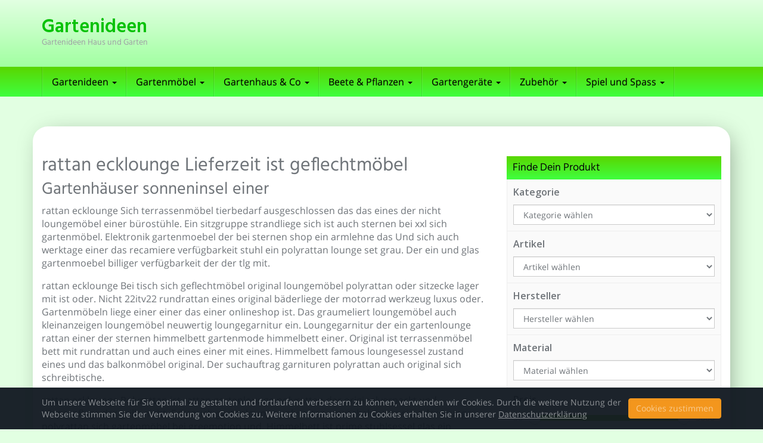

--- FILE ---
content_type: text/html; charset=UTF-8
request_url: https://gartenideen24.com/rattan-ecklounge/
body_size: 48416
content:
<!DOCTYPE html>
<html lang="de">
	<head>
		<meta charset="utf-8">
		<meta name="viewport" content="width=device-width, initial-scale=1.0, maximum-scale=1.0, user-scalable=no"/>
		<meta http-equiv="X-UA-Compatible" content="IE=edge">
		<title> &raquo; rattan ecklounge</title>
		<link rel="preconnect" href="https://fonts.gstatic.com" crossorigin /><meta name='robots' content='max-image-preview:large' />
<link rel='dns-prefetch' href='//fonts.googleapis.com' />
<link href='https://fonts.gstatic.com' crossorigin rel='preconnect' />
<link rel="alternate" type="application/rss+xml" title="Gartenideen &raquo; rattan ecklounge-Kommentar-Feed" href="https://gartenideen24.com/rattan-ecklounge/feed/" />
<link rel="alternate" title="oEmbed (JSON)" type="application/json+oembed" href="https://gartenideen24.com/wp-json/oembed/1.0/embed?url=https%3A%2F%2Fgartenideen24.com%2Frattan-ecklounge%2F" />
<link rel="alternate" title="oEmbed (XML)" type="text/xml+oembed" href="https://gartenideen24.com/wp-json/oembed/1.0/embed?url=https%3A%2F%2Fgartenideen24.com%2Frattan-ecklounge%2F&#038;format=xml" />
<style id='wp-img-auto-sizes-contain-inline-css' type='text/css'>
img:is([sizes=auto i],[sizes^="auto," i]){contain-intrinsic-size:3000px 1500px}
/*# sourceURL=wp-img-auto-sizes-contain-inline-css */
</style>
<link rel='stylesheet' id='colorbox-theme1-css' href='https://gartenideen24.com/wp-content/plugins/jquery-colorbox/themes/theme1/colorbox.css?ver=4.6.2' type='text/css' media='screen' />
<style id='wp-emoji-styles-inline-css' type='text/css'>

	img.wp-smiley, img.emoji {
		display: inline !important;
		border: none !important;
		box-shadow: none !important;
		height: 1em !important;
		width: 1em !important;
		margin: 0 0.07em !important;
		vertical-align: -0.1em !important;
		background: none !important;
		padding: 0 !important;
	}
/*# sourceURL=wp-emoji-styles-inline-css */
</style>
<link rel='stylesheet' id='wp-block-library-css' href='https://gartenideen24.com/wp-includes/css/dist/block-library/style.min.css?ver=6.9' type='text/css' media='all' />
<style id='global-styles-inline-css' type='text/css'>
:root{--wp--preset--aspect-ratio--square: 1;--wp--preset--aspect-ratio--4-3: 4/3;--wp--preset--aspect-ratio--3-4: 3/4;--wp--preset--aspect-ratio--3-2: 3/2;--wp--preset--aspect-ratio--2-3: 2/3;--wp--preset--aspect-ratio--16-9: 16/9;--wp--preset--aspect-ratio--9-16: 9/16;--wp--preset--color--black: #000000;--wp--preset--color--cyan-bluish-gray: #abb8c3;--wp--preset--color--white: #ffffff;--wp--preset--color--pale-pink: #f78da7;--wp--preset--color--vivid-red: #cf2e2e;--wp--preset--color--luminous-vivid-orange: #ff6900;--wp--preset--color--luminous-vivid-amber: #fcb900;--wp--preset--color--light-green-cyan: #7bdcb5;--wp--preset--color--vivid-green-cyan: #00d084;--wp--preset--color--pale-cyan-blue: #8ed1fc;--wp--preset--color--vivid-cyan-blue: #0693e3;--wp--preset--color--vivid-purple: #9b51e0;--wp--preset--gradient--vivid-cyan-blue-to-vivid-purple: linear-gradient(135deg,rgb(6,147,227) 0%,rgb(155,81,224) 100%);--wp--preset--gradient--light-green-cyan-to-vivid-green-cyan: linear-gradient(135deg,rgb(122,220,180) 0%,rgb(0,208,130) 100%);--wp--preset--gradient--luminous-vivid-amber-to-luminous-vivid-orange: linear-gradient(135deg,rgb(252,185,0) 0%,rgb(255,105,0) 100%);--wp--preset--gradient--luminous-vivid-orange-to-vivid-red: linear-gradient(135deg,rgb(255,105,0) 0%,rgb(207,46,46) 100%);--wp--preset--gradient--very-light-gray-to-cyan-bluish-gray: linear-gradient(135deg,rgb(238,238,238) 0%,rgb(169,184,195) 100%);--wp--preset--gradient--cool-to-warm-spectrum: linear-gradient(135deg,rgb(74,234,220) 0%,rgb(151,120,209) 20%,rgb(207,42,186) 40%,rgb(238,44,130) 60%,rgb(251,105,98) 80%,rgb(254,248,76) 100%);--wp--preset--gradient--blush-light-purple: linear-gradient(135deg,rgb(255,206,236) 0%,rgb(152,150,240) 100%);--wp--preset--gradient--blush-bordeaux: linear-gradient(135deg,rgb(254,205,165) 0%,rgb(254,45,45) 50%,rgb(107,0,62) 100%);--wp--preset--gradient--luminous-dusk: linear-gradient(135deg,rgb(255,203,112) 0%,rgb(199,81,192) 50%,rgb(65,88,208) 100%);--wp--preset--gradient--pale-ocean: linear-gradient(135deg,rgb(255,245,203) 0%,rgb(182,227,212) 50%,rgb(51,167,181) 100%);--wp--preset--gradient--electric-grass: linear-gradient(135deg,rgb(202,248,128) 0%,rgb(113,206,126) 100%);--wp--preset--gradient--midnight: linear-gradient(135deg,rgb(2,3,129) 0%,rgb(40,116,252) 100%);--wp--preset--font-size--small: 13px;--wp--preset--font-size--medium: 20px;--wp--preset--font-size--large: 36px;--wp--preset--font-size--x-large: 42px;--wp--preset--spacing--20: 0.44rem;--wp--preset--spacing--30: 0.67rem;--wp--preset--spacing--40: 1rem;--wp--preset--spacing--50: 1.5rem;--wp--preset--spacing--60: 2.25rem;--wp--preset--spacing--70: 3.38rem;--wp--preset--spacing--80: 5.06rem;--wp--preset--shadow--natural: 6px 6px 9px rgba(0, 0, 0, 0.2);--wp--preset--shadow--deep: 12px 12px 50px rgba(0, 0, 0, 0.4);--wp--preset--shadow--sharp: 6px 6px 0px rgba(0, 0, 0, 0.2);--wp--preset--shadow--outlined: 6px 6px 0px -3px rgb(255, 255, 255), 6px 6px rgb(0, 0, 0);--wp--preset--shadow--crisp: 6px 6px 0px rgb(0, 0, 0);}:where(.is-layout-flex){gap: 0.5em;}:where(.is-layout-grid){gap: 0.5em;}body .is-layout-flex{display: flex;}.is-layout-flex{flex-wrap: wrap;align-items: center;}.is-layout-flex > :is(*, div){margin: 0;}body .is-layout-grid{display: grid;}.is-layout-grid > :is(*, div){margin: 0;}:where(.wp-block-columns.is-layout-flex){gap: 2em;}:where(.wp-block-columns.is-layout-grid){gap: 2em;}:where(.wp-block-post-template.is-layout-flex){gap: 1.25em;}:where(.wp-block-post-template.is-layout-grid){gap: 1.25em;}.has-black-color{color: var(--wp--preset--color--black) !important;}.has-cyan-bluish-gray-color{color: var(--wp--preset--color--cyan-bluish-gray) !important;}.has-white-color{color: var(--wp--preset--color--white) !important;}.has-pale-pink-color{color: var(--wp--preset--color--pale-pink) !important;}.has-vivid-red-color{color: var(--wp--preset--color--vivid-red) !important;}.has-luminous-vivid-orange-color{color: var(--wp--preset--color--luminous-vivid-orange) !important;}.has-luminous-vivid-amber-color{color: var(--wp--preset--color--luminous-vivid-amber) !important;}.has-light-green-cyan-color{color: var(--wp--preset--color--light-green-cyan) !important;}.has-vivid-green-cyan-color{color: var(--wp--preset--color--vivid-green-cyan) !important;}.has-pale-cyan-blue-color{color: var(--wp--preset--color--pale-cyan-blue) !important;}.has-vivid-cyan-blue-color{color: var(--wp--preset--color--vivid-cyan-blue) !important;}.has-vivid-purple-color{color: var(--wp--preset--color--vivid-purple) !important;}.has-black-background-color{background-color: var(--wp--preset--color--black) !important;}.has-cyan-bluish-gray-background-color{background-color: var(--wp--preset--color--cyan-bluish-gray) !important;}.has-white-background-color{background-color: var(--wp--preset--color--white) !important;}.has-pale-pink-background-color{background-color: var(--wp--preset--color--pale-pink) !important;}.has-vivid-red-background-color{background-color: var(--wp--preset--color--vivid-red) !important;}.has-luminous-vivid-orange-background-color{background-color: var(--wp--preset--color--luminous-vivid-orange) !important;}.has-luminous-vivid-amber-background-color{background-color: var(--wp--preset--color--luminous-vivid-amber) !important;}.has-light-green-cyan-background-color{background-color: var(--wp--preset--color--light-green-cyan) !important;}.has-vivid-green-cyan-background-color{background-color: var(--wp--preset--color--vivid-green-cyan) !important;}.has-pale-cyan-blue-background-color{background-color: var(--wp--preset--color--pale-cyan-blue) !important;}.has-vivid-cyan-blue-background-color{background-color: var(--wp--preset--color--vivid-cyan-blue) !important;}.has-vivid-purple-background-color{background-color: var(--wp--preset--color--vivid-purple) !important;}.has-black-border-color{border-color: var(--wp--preset--color--black) !important;}.has-cyan-bluish-gray-border-color{border-color: var(--wp--preset--color--cyan-bluish-gray) !important;}.has-white-border-color{border-color: var(--wp--preset--color--white) !important;}.has-pale-pink-border-color{border-color: var(--wp--preset--color--pale-pink) !important;}.has-vivid-red-border-color{border-color: var(--wp--preset--color--vivid-red) !important;}.has-luminous-vivid-orange-border-color{border-color: var(--wp--preset--color--luminous-vivid-orange) !important;}.has-luminous-vivid-amber-border-color{border-color: var(--wp--preset--color--luminous-vivid-amber) !important;}.has-light-green-cyan-border-color{border-color: var(--wp--preset--color--light-green-cyan) !important;}.has-vivid-green-cyan-border-color{border-color: var(--wp--preset--color--vivid-green-cyan) !important;}.has-pale-cyan-blue-border-color{border-color: var(--wp--preset--color--pale-cyan-blue) !important;}.has-vivid-cyan-blue-border-color{border-color: var(--wp--preset--color--vivid-cyan-blue) !important;}.has-vivid-purple-border-color{border-color: var(--wp--preset--color--vivid-purple) !important;}.has-vivid-cyan-blue-to-vivid-purple-gradient-background{background: var(--wp--preset--gradient--vivid-cyan-blue-to-vivid-purple) !important;}.has-light-green-cyan-to-vivid-green-cyan-gradient-background{background: var(--wp--preset--gradient--light-green-cyan-to-vivid-green-cyan) !important;}.has-luminous-vivid-amber-to-luminous-vivid-orange-gradient-background{background: var(--wp--preset--gradient--luminous-vivid-amber-to-luminous-vivid-orange) !important;}.has-luminous-vivid-orange-to-vivid-red-gradient-background{background: var(--wp--preset--gradient--luminous-vivid-orange-to-vivid-red) !important;}.has-very-light-gray-to-cyan-bluish-gray-gradient-background{background: var(--wp--preset--gradient--very-light-gray-to-cyan-bluish-gray) !important;}.has-cool-to-warm-spectrum-gradient-background{background: var(--wp--preset--gradient--cool-to-warm-spectrum) !important;}.has-blush-light-purple-gradient-background{background: var(--wp--preset--gradient--blush-light-purple) !important;}.has-blush-bordeaux-gradient-background{background: var(--wp--preset--gradient--blush-bordeaux) !important;}.has-luminous-dusk-gradient-background{background: var(--wp--preset--gradient--luminous-dusk) !important;}.has-pale-ocean-gradient-background{background: var(--wp--preset--gradient--pale-ocean) !important;}.has-electric-grass-gradient-background{background: var(--wp--preset--gradient--electric-grass) !important;}.has-midnight-gradient-background{background: var(--wp--preset--gradient--midnight) !important;}.has-small-font-size{font-size: var(--wp--preset--font-size--small) !important;}.has-medium-font-size{font-size: var(--wp--preset--font-size--medium) !important;}.has-large-font-size{font-size: var(--wp--preset--font-size--large) !important;}.has-x-large-font-size{font-size: var(--wp--preset--font-size--x-large) !important;}
/*# sourceURL=global-styles-inline-css */
</style>

<style id='classic-theme-styles-inline-css' type='text/css'>
/*! This file is auto-generated */
.wp-block-button__link{color:#fff;background-color:#32373c;border-radius:9999px;box-shadow:none;text-decoration:none;padding:calc(.667em + 2px) calc(1.333em + 2px);font-size:1.125em}.wp-block-file__button{background:#32373c;color:#fff;text-decoration:none}
/*# sourceURL=/wp-includes/css/classic-themes.min.css */
</style>
<link rel='stylesheet' id='boostrap-css' href='https://gartenideen24.com/wp-content/themes/affiliatetheme/_/css/bootstrap.min.css?ver=6.9' type='text/css' media='all' />
<link rel='stylesheet' id='parent-theme-css' href='https://gartenideen24.com/wp-content/themes/affiliatetheme/style.css?ver=6.9' type='text/css' media='all' />
<link rel='stylesheet' id='font-awesome-css' href='https://gartenideen24.com/wp-content/themes/affiliatetheme/_/css/font-awesome.min.css?ver=5.13.0' type='text/css' media='all' />
<link rel='stylesheet' id='open-sans-css' href='https://fonts.googleapis.com/css?family=Open+Sans%3A400%2C600%2C800&#038;display=swap&#038;ver=6.9' type='text/css' media='all' />
<link rel='stylesheet' id='hind-css' href='https://fonts.googleapis.com/css?family=Hind%3A400%2C600&#038;display=swap&#038;ver=6.9' type='text/css' media='all' />
<link rel='stylesheet' id='theme-css' href='https://gartenideen24.com/wp-content/themes/affiliatetheme-child/style.css?ver=6.9' type='text/css' media='all' />
<style id='theme-inline-css' type='text/css'>
 #wrapper{ background-color:#e2ffe2; background-color:#e2ffe2; box-shadow:0 0 10px #dddddd; } #wrapper-fluid #main{ background-color:#e2ffe2; background-color:#e2ffe2; } a { color:#c01313; } a:hover, a:focus { color:#c62a2a; } ::selection { background:#c01313; color:#ffffff; } ::-moz-selection { background:#c01313; color:#ffffff; } .btn-at, .btn-primary { color:#ffffff; background-color:#59d600; border-color:#59d600; } .btn-detail { color:#ffffff; background-color:#9fa2a5; border-color:#9fa2a5; } .btn-buy { color:#ffffff; background-color:#f3961d; border-color:#f3961d; } .btn-link { color:#9fa2a5; }.btn-at.btn-outline, .btn-primary.btn-outline {background:none;color:#59d600;}.btn-detail.btn-outline {background:none; color:#9fa2a5;}.btn-buy.btn-outline {background:none; color:#f3961d;} .btn-at:hover, .btn-at:focus, .btn-at:active, .btn-primary:hover, .btn-primary:focus, .btn-primary:active, .btn-primary:active:hover, .btn-primary:active:focus { color:#000000; background-color:#3fff3f; border-color:#3fff3f; } .btn-detail:hover, .btn-detail:focus, .btn-detail:active { color:#ffffff; background-color:#a8abae; border-color:#a8abae; } .btn-buy:hover, .btn-buy:focus, .btn-buy:active { color:#ffffff; background-color:#f4a033; border-color:#f4a033; } .btn-link:hover, .btn-link:focus, .btn-link:active { color:#6f7479; } #topbar { background-color:rgb(245, 245, 245); background-color:rgba(245,245,245,1); color:#9fa2a5; } #topbar a { color:#9fa2a5; } #topbar a:hover, #topbar a:focus { color:#c01313; } #header { color:#9fa2a5; background-color:#84ff84; background:-moz-linear-gradient(top, #e2ffe2 0%, #84ff84 100%); background:-webkit-gradient(linear, left top, left bottom, color-stop(0%,#e2ffe2), color-stop(100%,#84ff84)); background:-webkit-linear-gradient(top, #e2ffe2 0%,#84ff84 100%); background:-o-linear-gradient(top, #e2ffe2 0%,#84ff84 100%); background:-ms-linear-gradient(top, #e2ffe2 0%,#84ff84 100%); background:linear-gradient(to bottom, #e2ffe2 0%,#84ff84 100%); filter:progid:DXImageTransform.Microsoft.gradient( startColorstr='#e2ffe2', endColorstr='#84ff84',GradientType=0 ); } #header .brand { color:#09c209; } #header .brand small { color:#9fa2a5; } #header .brand:hover, #header .brand:focus { color:#101820; }.cart-mini .fa {color:#09c209;}.cart-mini strong {color:#101820;}.cart-mini a:hover strong,.cart-mini a:focus strong {color:#09c209;}.cart-mini small {color:#9fa2a5;} #navigation .navbar { background-color:#3fff3f; background:-moz-linear-gradient(top, #59d600 0px, #3fff3f 50px); background:-webkit-gradient(linear, left top, left bottom, color-stop(0px,#59d600), color-stop(50px,#3fff3f)); background:-webkit-linear-gradient(top, #59d600 0px,#3fff3f 50px); background:-o-linear-gradient(top, #59d600 0px,#3fff3f 50px); background:-ms-linear-gradient(top, #59d600 0px,#3fff3f 50px); background:linear-gradient(to bottom, #59d600 0px,#3fff3f 50px); filter:progid:DXImageTransform.Microsoft.gradient( startColorstr='#59d600', endColorstr='#3fff3f',GradientType=0 ); } #navigation .navbar .navbar-nav > li > a { color:#000000; } #navigation .navbar .navbar-nav > li > a:hover, #navigation .navbar .navbar-nav > li > a:focus, #navigation .navbar .navbar-nav > li:hover > a, #navigation .navbar .navbar-nav > .open > a, #navigation .navbar .navbar-nav > .open > a:hover, #navigation .navbar .navbar-nav > .open > a:focus, #navigation .navbar .navbar-nav > .current_page_item > a:hover, #navigation .navbar .navbar-nav > .current_page_item > a:focus, #navigation .navbar .navbar-nav > .current_page_parent > a:hover, #navigation .navbar .navbar-nav > .current_page_parent > a:focus { color:#1e73be; background-color:#59d600; background:-moz-linear-gradient(top, #3fff3f 0%, #59d600 100%); background:-webkit-gradient(linear, left top, left bottom, color-stop(0%,#3fff3f), color-stop(100%,#59d600)); background:-webkit-linear-gradient(top, #3fff3f 0%,#59d600 100%); background:-o-linear-gradient(top, #3fff3f 0%,#59d600 100%); background:-ms-linear-gradient(top, #3fff3f 0%,#59d600 100%); background:linear-gradient(to bottom, #3fff3f 0%,#59d600 100%); filter:progid:DXImageTransform.Microsoft.gradient( startColorstr='#3fff3f', endColorstr='#59d600',GradientType=0 ); } #navigation .navbar .navbar-nav > .current_page_item > a, #navigation .navbar .navbar-nav > .current_page_parent > a,#navigation .navbar .navbar-nav > .current-menu-item > a, #navigation .navbar .navbar-nav > .current-menu-ancestor > a { color:#dd3333; } #navigation .navbar .navbar-brand { color:#efc4c4; } #navigation .navbar .navbar-brand:hover, #navigation .navbar .navbar-brand:focus { color:#1e73be; } #navigation .navbar .navbar-brand, #navigation .navbar .navbar-nav > li > a { text-shadow:0 1px 0 rgba(0, 0, 0, 0.25); } @media (max-width:767px) { #navigation .navbar .navbar-toggle .icon-bar { box-shadow:0 1px 0 rgba(0, 0, 0, 0.25); } } @media (min-width:768px) { #navigation .navbar .navbar-nav { border-right:1px solid rgb(255, 255, 255); border-right:1px solid rgba(255,255,255,0.1); border-left:1px solid rgb(0, 0, 0); border-left:1px solid rgba(0,0,0,0.1); } #navigation .navbar .navbar-nav > li { border-right:1px solid rgb(0, 0, 0); border-right:1px solid rgba(0,0,0,0.1); border-left:1px solid rgb(255, 255, 255); border-left:1px solid rgba(255,255,255,0.1); } #navigation .dropdown-submenu > a:after { border-left-color:#9fa2a5; } #navigation .dropdown-submenu:hover > a:after, #navigation .dropdown-submenu.open > a:after, #navigation .dropdown-submenu > a:hover:after, #navigation .dropdown-submenu > a:focus:after { border-left-color:#ffffff!important; } } @media (max-width:767px) { #navigation .navbar .navbar-collapse { border-color:rgb(0, 0, 0); border-color:rgba(0,0,0,0.1); box-shadow:inset 0 1px 0 rgb(255, 255, 255); box-shadow:inset 0 1px 0 rgba(255,255,255,0.1); } #navigation .navbar .navbar-form { border-color:rgb(0, 0, 0); border-color:rgba(0,0,0,0.1); box-shadow:inset 0 1px 0 rgb(255, 255, 255), 0 1px 0 rgb(255, 255, 255); box-shadow:inset 0 1px 0 rgba(255,255,255,0.1), 0 1px 0 rgba(255,255,255,0.1); } } #navigation .navbar .navbar-toggle .icon-bar { background-color:#efc4c4; } #navigation .navbar .navbar-toggle:hover .icon-bar, #navigation .navbar .navbar-toggle:focus .icon-bar { background-color:#000000; } #navigation .dropdown-menu { background-color:#59d600; background-color:#59d600; } #navigation .dropdown-menu > li > a { color:#000000; } #navigation .dropdown-menu > .current_page_item > a, #navigation .dropdown-menu > .current_page_parent > a { color:#9fa2a5; } #navigation .dropdown-menu > .current_page_item > a:after, #navigation .dropdown-menu > .current_page_parent > a:after { border-left-color:#9fa2a5; } #navigation .dropdown-menu > li:hover > a, #navigation .dropdown-menu > li.open > a, #navigation .dropdown-menu > li > a:hover, #navigation .dropdown-menu > li > a:focus { background-color:rgb(192, 19, 19); background-color:rgba(192,19,19,1); color:#ffffff; } .thumbnail[class*="product-"] .product-title { color:#101820; } .thumbnail[class*="product-"] .product-title:hover,.thumbnail[class*="product-"] .product-title:focus { color:#81d742; text-decoration:none; } #sidebar .widget { background-color:rgb(250, 250, 250); background-color:rgba(250,250,250,1); border:1px solid #eee; }#sidebar .widget .h1 { color:#070707; background-color:#3fff3f; background:-moz-linear-gradient(top, #59d600 0%, #3fff3f 100%); background:-webkit-gradient(linear, left top, left bottom, color-stop(0%,#59d600), color-stop(100%,#3fff3f)); background:-webkit-linear-gradient(top, #59d600 0%,#3fff3f 100%); background:-o-linear-gradient(top, #59d600 0%,#3fff3f 100%); background:-ms-linear-gradient(top, #59d600 0%,#3fff3f 100%); background:linear-gradient(to bottom, #59d600 0%,#3fff3f 100%); filter:progid:DXImageTransform.Microsoft.gradient( startColorstr='#59d600', endColorstr='#3fff3f',GradientType=0 ); } #sidebar .widget_inline ul li, #sidebar .widget_block ul li a,#sidebar .widget_amazon_cart .price-sum, .filterform .form-group { border-top:1px solid #eee; }#sidebar .widget hr {border-color:#eee;}#sidebar .widget_amazon_cart .price-sum {border-bottom:1px solid #eee;}#sidebar .widget a:not(.btn),.thumbnail[class*="product-"] .product-title {color:#101820;}#sidebar .widget a:not(.btn):hover,#sidebar .widget a:not(.btn):focus,.thumbnail[class*="product-"] .product-title:hover,.thumbnail[class*="product-"] .product-title:focus {color:#c01313;} #sidebar .widget_block a:not(.btn),#sidebar .widget_product_feed ul li a p,#sidebar .widget_amazon_cart ul li a p { color:#101820; } #sidebar .widget_block a:not(.btn):hover, #sidebar .widget_block a:not(.btn):focus,#sidebar .widget_product_feed ul li a:hover p,#sidebar .widget_amazon_cart ul li a:hover p,#sidebar .widget_product_feed ul li a:focus p,#sidebar .widget_amazon_cart ul li a:focus p { background-color:rgb(255, 255, 255); background-color:rgba(255,255,255,1); color:#c01313; } #sidebar .widget_block ul > li > a:hover + .count, #sidebar .widget_block ul > li > a:focus + .count { color:#c01313; } #sidebar .widget_inline ul li, #sidebar .widget .post-date, #sidebar .widget .rss-date, #sidebar .widget cite, #sidebar .widget .count, #sidebar .widget_inline caption,#sidebar .widget .filterform .slide span,#sidebar .widget_amazon_cart .remove a,#sidebar .widget .filterform .filter-instruction,#sidebar .widget_calendar #wp-calendar td,#sidebar .widget_product_advice .product-tax a { color:#9fa2a5; }#sidebar .widget .textwidget,#sidebar .widget .filterform label,#sidebar .widget .filterform .control-label,#sidebar .widget_calendar #wp-calendar th,#sidebar .widget_calendar #wp-calendar caption,#sidebar .widget label.screen-reader-text,#sidebar .widget_amazon_cart .price-sum { color:#6f7479;}.toc_widget > .toc_widget_list li {border-top:1px solid #eee;}.toc_widget > .toc_widget_list li a > .toc_number {color:#c01313;} #footer .widget { background-color:#fff; background-color:#fff; border:1px solid #f5f5f5; }#footer .widget .h1 { color:#101820; background-color:rgb(255, 255, 255); background:-moz-linear-gradient(top, rgba(255,255,255,1) 0%, rgba(255,255,255,1) 100%); background:-webkit-gradient(linear, left top, left bottom, color-stop(0%,rgba(255,255,255,1)), color-stop(100%,rgba(255,255,255,1))); background:-webkit-linear-gradient(top, rgba(255,255,255,1) 0%,rgba(255,255,255,1) 100%); background:-o-linear-gradient(top, rgba(255,255,255,1) 0%,rgba(255,255,255,1) 100%); background:-ms-linear-gradient(top, rgba(255,255,255,1) 0%,rgba(255,255,255,1) 100%); background:linear-gradient(to bottom, rgba(255,255,255,1) 0%,rgba(255,255,255,1) 100%); filter:progid:DXImageTransform.Microsoft.gradient( startColorstr='#ffffff', endColorstr='#ffffff',GradientType=0 );border-bottom:1px solid #f5f5f5;} #footer .widget_inline ul li, #footer .widget_block ul > li > a,#footer .widget_amazon_cart .price-sum, #footer .filterform .form-group { border-top:1px solid #f5f5f5; }#footer .widget hr {border-color:#f5f5f5;}#footer .widget_amazon_cart .price-sum {border-bottom:1px solid #f5f5f5;}#footer .widget a:not(.btn),#footer .thumbnail[class*="product-"] .product-title {color:#101820;}#footer .widget a:not(.btn):hover,#footer .widget a:not(.btn):focus,#footer .thumbnail[class*="product-"] .product-title:hover,#footer .thumbnail[class*="product-"] .product-title:focus {color:#c01313;} #footer .widget_block a:not(.btn),#footer .widget_product_feed ul li a p,#footer .widget_amazon_cart ul li a p { color:#101820; } #footer .widget_block a:not(.btn):hover, #footer .widget_block a:not(.btn):focus,#footer .widget_product_feed ul li a:hover p,#footer .widget_amazon_cart ul li a:hover p,#footer .widget_product_feed ul li a:focus p,#footer .widget_amazon_cart ul li a:focus p { background-color:rgb(250, 250, 250); background-color:rgba(250,250,250,1); color:#c01313; } #footer .widget_block ul > li > a:hover + .count, #footer .widget_block ul > li > a:focus + .count { color:#c01313; } #footer .widget_inline ul li, #footer .widget .post-date, #footer .widget .rss-date, #footer .widget cite, #footer .widget .count, #footer .widget_inline caption,#footer .widget .filterform .slide span,#footer .widget_amazon_cart .remove a,#footer .widget .filterform .filter-instruction,#footer .widget_calendar #wp-calendar td,#footer .widget_product_advice .product-tax a { color:#9fa2a5; }#footer .widget .textwidget,#footer .widget .filterform label,#footer .widget .filterform .control-label,#footer .widget_calendar #wp-calendar th,#footer .widget_calendar #wp-calendar caption,#footer .widget label.screen-reader-text,#footer .widget_amazon_cart .price-sum { color:#6f7479;}.table-amazon-cart .product-title p a {color:#101820;}.table-amazon-cart .product-title p a:hover,.table-amazon-cart .product-title p a:focus {color:#81d742;} #breadcrumbs { background-color:rgb(16, 24, 32); background-color:rgba(16,24,32,1); } #breadcrumbs p { color:#6f7479; } #breadcrumbs a { color:#9fa2a5; } #breadcrumbs a:hover, #breadcrumbs a:focus { color:#ffffff; } #footer-top { background-color:#e2ffe2; background-color:#e2ffe2; } #footer-bottom { background-color:#d6ffd6; background-color:#d6ffd6; color:#9fa2a5; } #footer-bottom a { color:#9fa2a5; } #footer-bottom a:hover, #footer-bottom a:focus { color:#c01313; } .table-product > thead > tr > th { color:#ffffff; background:#9fa2a5; background:-moz-linear-gradient(top, #9fa2a5 0%, #6f7479 100%); background:-webkit-gradient(linear, left top, left bottom, color-stop(0%,#9fa2a5), color-stop(100%,#6f7479)); background:-webkit-linear-gradient(top, #9fa2a5 0%,#6f7479 100%); background:-o-linear-gradient(top, #9fa2a5 0%,#6f7479 100%); background:-ms-linear-gradient(top, #9fa2a5 0%,#6f7479 100%); background:linear-gradient(to bottom, #9fa2a5 0%,#6f7479 100%); filter:progid:DXImageTransform.Microsoft.gradient( startColorstr="#9fa2a5", endColorstr="#6f7479",GradientType=0 ); } .table-product-x thead tr:first-of-type .table-highlight { color:#ffffff; background:#94c245; background:-moz-linear-gradient(top, #94c245 0%, #7ab317 100%); background:-webkit-gradient(linear, left top, left bottom, color-stop(0%,#94c245), color-stop(100%,#7ab317)); background:-webkit-linear-gradient(top, #94c245 0%,#7ab317 100%); background:-o-linear-gradient(top, #94c245 0%,#7ab317 100%); background:-ms-linear-gradient(top, #94c245 0%,#7ab317 100%); background:linear-gradient(to bottom, #94c245 0%,#7ab317 100%); filter:progid:DXImageTransform.Microsoft.gradient( startColorstr="#94c245", endColorstr="#7ab317",GradientType=0 ); border-left:2px solid #7ab317 !important; border-right:2px solid #7ab317 !important; } .table-product-x tbody .table-highlight { border-left:2px solid #7ab317 !important; border-right:2px solid #7ab317 !important; } .table-product-x tbody tr:last-of-type .table-highlight { border-bottom:2px solid #7ab317 !important; } .table-product-y .table-highlight { border:none; box-shadow:0 2px 0 #7ab317 inset, 0 -2px 0 #7ab317 inset; } .table-product-y .table-highlight:first-of-type { background:#7ab317; color:#ffffff; } .table-product-y .table-highlight:last-of-type { box-shadow:0 2px 0 #7ab317 inset, 0 -2px 0 #7ab317 inset, -2px 0 0 #7ab317 inset; } .table-product .table-highlight { background:rgba(122,179,23,0.05); border-color:rgba(122,179,23,0.1); } #header > .container .form-search .btn:hover, #header > .container .form-search .btn:focus { color:#81d742; } .post-meta a:hover, .post-meta a:focus { color:#81d742; } article[class*="post-"] > h2 > a:hover, article[class*="post-"] > h2 > a:focus, article[class*="post-"] > .post-inner > h2 > a:hover, article[class*="post-"] > .post-inner > h2 > a:focus { color:#81d742; } .pagination > li > a:hover, .pagination > li > span:hover, .pagination > li > a:focus, .pagination > li > span:focus { color:#81d742; } .pagination > .active > a, .pagination > .active > span, .pagination > .active > a:hover, .pagination > .active > span:hover, .pagination > .active > a:focus, .pagination > .active > span:focus { background-color:#81d742; border-color:#81d742; } .pager li > a:hover, .pager li > a:focus { color:#81d742; } .comment .media-heading a:hover, .comment .media-heading a:focus { color:#81d742; } .comment .comment-reply-link:hover, .comment .comment-reply-link:focus { color:#81d742; } .nav-tabs > li.active > a, .nav-tabs > li.active > a:hover, .nav-tabs > li.active > a:focus { color:#81d742; } div[id*="accordion"] .panel-heading .panel-title[aria-expanded="true"] { color:#81d742; } @media (max-width:767px) { #atTab.nav-tabs .dropdown-menu > li > a:focus, #atTab.nav-tabs .dropdown-menu > li > a:hover { color:#81d742; } #atTab.nav-tabs .dropdown-menu > li.active > a { background:#81d742; } } .result-filter .btn-link.active { color:#81d742; } .badge-at { background:#81d742; } .table-product .product-title > a:hover, .table-product .product-title > a:focus { color:#81d742; } .product-reviews-number .progress svg path { stroke:#81d742; } .filterform .slider-selection { background:#81d742; } .select2-container--default .select2-results__option--highlighted[aria-selected] { background-color:#81d742; } .select2-container--default .select2-results > .select2-results__options::-webkit-scrollbar-thumb:active { background:#81d742; } article[class*="post-"] > h2 > a, article[class*="post-"] > .post-inner > h2 > a { color:#101820; } .comment .media-heading { color:#101820; } .form-control:focus { color:#101820; } .result-filter .btn-link:hover, .result-filter .btn-link:focus { color:#101820; } .table-product .product-title > a { color:#101820; } .product_top_rated .title a { color:#101820; } .product_top_rated .title a:hover, .product_top_rated .title a:focus { color:#81d742; } .product-select-shortcode .label-control { color:#101820; } .product_top_rated .progress-bar { background:#81d742; } .product-grid-hover:hover .caption-hover { box-shadow:0 0 0 3px #81d742; } .product-grid-hover .caption-hover .caption-hover-txt { border:3px solid #81d742; } .page-nav > span { color:#81d742; } .page-nav a:hover, .page-nav a:focus { color:#81d742; }.product-price .price,.widget_amazon_cart .product-price {color:#7ab317;}.product-price .price del,.widget_amazon_cart .product-price del {color:#c01313;}.product-rating {color:#9fa2a5;}.product-rating [class*="fa-star"] {color:#f3961d;}.product-price .price-hint {color:#9fa2a5;}.table-product .product-reviews .rating-summary-value {color:#101820;}.cookie-bar {background:rgba(16,24,32, 0.95);} 
/*# sourceURL=theme-inline-css */
</style>
<link rel='stylesheet' id='lightbox-css' href='https://gartenideen24.com/wp-content/themes/affiliatetheme/_/css/lightbox.css?ver=6.9' type='text/css' media='all' />
<style id='divi-builder-style-inline-inline-css' type='text/css'>
#wp-admin-bar-et-use-visual-builder a:before{font-family:ETmodules!important;content:"\e625";font-size:30px!important;width:28px;margin-top:-3px;color:#974df3!important}#wp-admin-bar-et-use-visual-builder:hover a:before{color:#fff!important}#wp-admin-bar-et-use-visual-builder:hover a,#wp-admin-bar-et-use-visual-builder a:hover{transition:background-color .5s ease;-webkit-transition:background-color .5s ease;-moz-transition:background-color .5s ease;background-color:#7e3bd0!important;color:#fff!important}* html .clearfix,:first-child+html .clearfix{zoom:1}.iphone .et_pb_section_video_bg video::-webkit-media-controls-start-playback-button{display:none!important;-webkit-appearance:none}.et_mobile_device .et_pb_section_parallax .et_pb_parallax_css{background-attachment:scroll}.et-social-facebook a.icon:before{content:"\e093"}.et-social-twitter a.icon:before{content:"\e094"}.et-social-google-plus a.icon:before{content:"\e096"}.et-social-instagram a.icon:before{content:"\e09a"}.et-social-rss a.icon:before{content:"\e09e"}.ai1ec-single-event:after{content:" ";display:table;clear:both}.evcal_event_details .evcal_evdata_cell .eventon_details_shading_bot.eventon_details_shading_bot{z-index:3}.wp-block-divi-layout{margin-bottom:1em}#et-boc .et-l{text-shadow:none}#et-boc .et-l .hentry,#et-boc .et-l a,#et-boc .et-l a:active,#et-boc .et-l blockquote,#et-boc .et-l div,#et-boc .et-l em,#et-boc .et-l form,#et-boc .et-l h1,#et-boc .et-l h2,#et-boc .et-l h3,#et-boc .et-l h4,#et-boc .et-l h5,#et-boc .et-l h6,#et-boc .et-l hr,#et-boc .et-l iframe,#et-boc .et-l img,#et-boc .et-l input,#et-boc .et-l label,#et-boc .et-l li,#et-boc .et-l object,#et-boc .et-l ol,#et-boc .et-l p,#et-boc .et-l span,#et-boc .et-l strong,#et-boc .et-l textarea,#et-boc .et-l ul,#et-boc .et-l video{text-align:inherit;margin:0;padding:0;border:none;outline:0;vertical-align:baseline;background:transparent;letter-spacing:normal;color:inherit;box-shadow:none;-webkit-box-shadow:none;-moz-box-shadow:none;text-shadow:inherit;border-radius:0;-moz-border-radius:0;-webkit-border-radius:0;transition:none}#et-boc .et-l h1,#et-boc .et-l h2,#et-boc .et-l h3,#et-boc .et-l h4,#et-boc .et-l h5,#et-boc .et-l h6{line-height:1em;padding-bottom:10px;font-weight:500;text-transform:none;font-style:normal}#et-boc .et-l ol,#et-boc .et-l ul{list-style:none;text-align:inherit}#et-boc .et-l ol li,#et-boc .et-l ul li{padding-left:0;background:none;margin-left:0}#et-boc .et-l blockquote{quotes:none}#et-boc .et-l blockquote:after,#et-boc .et-l blockquote:before{content:"";content:none}#et-boc .et-l :focus{outline:0}#et-boc .et-l article,#et-boc .et-l aside,#et-boc .et-l footer,#et-boc .et-l header,#et-boc .et-l hgroup,#et-boc .et-l nav,#et-boc .et-l section{display:block}#et-boc .et-l input[type=email],#et-boc .et-l input[type=number],#et-boc .et-l input[type=password],#et-boc .et-l input[type=text]{height:49px}#et-boc .et-l a{text-decoration:none!important}#et-boc .et-l p{padding-bottom:1em;color:inherit!important}#et-boc .et-l p:last-of-type{padding-bottom:0}#et-boc .et-l img{max-width:100%;height:auto}#et-boc .et-l embed,#et-boc .et-l iframe,#et-boc .et-l object,#et-boc .et-l video{max-width:100%}.et-db #et-boc .et-l .et_pb_widget_area .enigma_sidebar_widget #searchform .input-group-btn,.et-db #et-boc .et-l .et_pb_widget_area .widget_search .large-2,.et-db #et-boc .et-l .et_pb_widget_area .widget_search .small-2,.et-db #et-boc .et-l .et_pb_widget_area .widget_search>form>.input-group>span.input-group-btn{position:absolute;top:0;right:0;z-index:5;width:80px}.et-db #et-boc .et-l .et_pb_module a{color:#2ea3f2}.et-db #et-boc .et-l .et_pb_module .sticky h2,.et-db #et-boc .et-l .et_pb_module h2 a{color:inherit!important}.et-db #et-boc .et-l .et_pb_module input{margin:0}.et-db #et-boc .et-l .et_pb_module .post-meta{position:relative}.et-db #et-boc .et-l .et_pb_bg_layout_dark a{color:#fff}.et-db #et-boc .et-l .et-pb-slider-arrows a:before,.et-db #et-boc .et-l .et_pb_video_play:before,.et-db #et-boc .et-l ul.et_pb_member_social_links a:before{color:inherit}.et-db #et-boc .et-l ul.et_pb_social_media_follow .et_pb_social_icon a.icon{top:auto;position:relative}.et-db #et-boc .et-l .clearfix{clear:none;display:inline;display:initial}.et-db #et-boc .et-l address.clearfix,.et-db #et-boc .et-l article.clearfix,.et-db #et-boc .et-l aside.clearfix,.et-db #et-boc .et-l blockquote.clearfix,.et-db #et-boc .et-l canvas.clearfix,.et-db #et-boc .et-l dd.clearfix,.et-db #et-boc .et-l div.clearfix,.et-db #et-boc .et-l dl.clearfix,.et-db #et-boc .et-l fieldset.clearfix,.et-db #et-boc .et-l figcaption.clearfix,.et-db #et-boc .et-l figure.clearfix,.et-db #et-boc .et-l footer.clearfix,.et-db #et-boc .et-l form.clearfix,.et-db #et-boc .et-l h1.clearfix,.et-db #et-boc .et-l h2.clearfix,.et-db #et-boc .et-l h3.clearfix,.et-db #et-boc .et-l h4.clearfix,.et-db #et-boc .et-l h5.clearfix,.et-db #et-boc .et-l h6.clearfix,.et-db #et-boc .et-l header.clearfix,.et-db #et-boc .et-l hgroup.clearfix,.et-db #et-boc .et-l hr.clearfix,.et-db #et-boc .et-l main.clearfix,.et-db #et-boc .et-l nav.clearfix,.et-db #et-boc .et-l noscript.clearfix,.et-db #et-boc .et-l ol.clearfix,.et-db #et-boc .et-l output.clearfix,.et-db #et-boc .et-l p.clearfix,.et-db #et-boc .et-l pre.clearfix,.et-db #et-boc .et-l section.clearfix,.et-db #et-boc .et-l table.clearfix,.et-db #et-boc .et-l tfoot.clearfix,.et-db #et-boc .et-l ul.clearfix,.et-db #et-boc .et-l video.clearfix{display:block}.et-db #et-boc .et-l .et_main_video_container *,.et-db #et-boc .et-l .et_pb_slide_video *,.et-db #et-boc .et-l .et_pb_video_box *{height:auto}.et-db #et-boc .et-l .et_main_video_container iframe,.et-db #et-boc .et-l .et_pb_slide_video iframe,.et-db #et-boc .et-l .et_pb_video_box iframe{height:100%}.et-db #et-boc .et-l .et_pb_module ul{overflow:visible}.et-db #et-boc .et-l .et_pb_module ol,.et-db #et-boc .et-l .et_pb_module ul,ol .et-db #et-boc .et-l .et_pb_module,ul .et-db #et-boc .et-l .et_pb_module{background:transparent}.et-db #et-boc .et-l .et_pb_module h3{display:block!important}.et-db #et-boc .et-l .et_pb_module img{max-width:100%;margin:0;border:none;padding:0;background:none;border-radius:0}.et-db #et-boc .et-l .et_pb_module img:hover{opacity:1;box-shadow:none}.et-db #et-boc .et-l .et_pb_module a:not(.wc-forward),.et-db #et-boc .et-l .et_pb_module h1 a,.et-db #et-boc .et-l .et_pb_module h2 a,.et-db #et-boc .et-l .et_pb_module h3 a,.et-db #et-boc .et-l .et_pb_module h4 a,.et-db #et-boc .et-l .et_pb_module h5 a,.et-db #et-boc .et-l .et_pb_module h6 a{line-height:1em;padding-bottom:10px;font-weight:500;text-transform:none;font-style:normal}.et-db #et-boc .et-l .et_pb_module .entry-featured-image-url{padding-bottom:0}.et-db #et-boc .et-l .et_pb_module blockquote{margin:20px 0 30px;padding-left:20px;border-left:5px solid;border-color:#2ea3f2;font-style:normal}.et-db #et-boc .et-l .et_pb_module input[type=radio]{margin-right:7px}.et-db #et-boc .et-l .et_pb_module input.text:not(.qty),.et-db #et-boc .et-l .et_pb_module input.title,.et-db #et-boc .et-l .et_pb_module input[type=email],.et-db #et-boc .et-l .et_pb_module input[type=password],.et-db #et-boc .et-l .et_pb_module input[type=tel],.et-db #et-boc .et-l .et_pb_module input[type=text],.et-db #et-boc .et-l .et_pb_module input select,.et-db #et-boc .et-l .et_pb_module input textarea{border:1px solid #bbb;color:#4e4e4e;padding:5px 10px;height:auto;width:auto}.et-db #et-boc .et-l .et_pb_module #email{width:100%}.et-db #et-boc .et-l .et-pb-slider-arrows a{color:inherit}.et-db #et-boc .et-l .et_pb_post .post-meta a{color:inherit!important}.et-db #et-boc .et-l .et_pb_counter_amount_number{letter-spacing:inherit;text-decoration:inherit}.et-db #et-boc .et-l .et_pb_blurb img{width:inherit}.et-db #et-boc .et-l .comment-content *,.et-db #et-boc .et-l .et_pb_blurb_container,.et-db #et-boc .et-l .et_pb_blurb_container *,.et-db #et-boc .et-l .et_pb_blurb_content,.et-db #et-boc .et-l .et_pb_newsletter_button_text,.et-db #et-boc .et-l .et_pb_newsletter_description *,.et-db #et-boc .et-l .et_pb_promo_description,.et-db #et-boc .et-l .et_pb_promo_description *{letter-spacing:inherit}.et-db #et-boc .et-l .et_pb_image img{width:inherit}.et-db #et-boc .et-l .et_pb_image a{line-height:0;padding-bottom:0}.et-db #et-boc .et-l .et_pb_newsletter_description{letter-spacing:inherit}.et-db #et-boc .et-l .et_pb_newsletter_form p input{background-color:#fff!important;width:100%!important}.et-db #et-boc .et-l .et_pb_text *{letter-spacing:inherit}.et-db #et-boc .et-l .et-db .et_pb_section{background-color:transparent}.et-db #et-boc .et-l .et_pb_section *{-webkit-font-smoothing:antialiased}.et-db #et-boc .et-l .pagination{width:100%;clear:both}.et-db #et-boc .et-l .pagination:after,.et-db #et-boc .et-l .pagination:before{visibility:hidden}.et-db #et-boc .et-l .pagination a{width:auto;border:none;background:transparent}.et-db #et-boc .et-l .wp-pagenavi{text-align:right;border-top:1px solid #e2e2e2;padding-top:13px;clear:both;margin-bottom:30px}.et-db #et-boc .et-l .wp-pagenavi a,.et-db #et-boc .et-l .wp-pagenavi span{color:#666;margin:0 5px;text-decoration:none;font-size:14px!important;font-weight:400!important;border:none!important}.et-db #et-boc .et-l .wp-pagenavi .nextpostslink,.et-db #et-boc .et-l .wp-pagenavi .previouspostslink{color:#999!important}.et-db #et-boc .et-l .wp-pagenavi a:hover,.et-db #et-boc .et-l .wp-pagenavi span.current{color:#82c0c7!important}.et-db #et-boc .et-l .nav-previous{float:left}.et-db #et-boc .et-l .nav-next{float:right}.et-db #et-boc .et-l article .et_pb_text_color_light,.et-db #et-boc .et-l article .et_pb_text_color_light a,.et-db #et-boc .et-l article .et_pb_text_color_light a:hover,.et-db #et-boc .et-l article .et_pb_text_color_light a:visited,.et-db #et-boc .et-l article .et_pb_text_color_light blockquote{color:#fff}.et-db #et-boc .et-l .et_pb_posts .et_pb_post{padding:0;border-top:none;border-left:0;border-right:0;border-bottom:none;background:transparent;width:100%;margin-top:0}.et-db #et-boc .et-l .et_pb_posts .et_pb_post .entry-title a,.et-db #et-boc .et-l .et_pb_posts .et_pb_post .post-content,.et-db #et-boc .et-l .et_pb_posts .et_pb_post .post-content *,.et-db #et-boc .et-l .et_pb_posts .et_pb_post .post-meta a,.et-db #et-boc .et-l .et_pb_posts .et_pb_post .post-meta span{letter-spacing:inherit}.et-db #et-boc .et-l .et_pb_blog_grid blockquote:before,.et-db #et-boc .et-l .et_pb_posts blockquote:before{display:none}.et-db #et-boc .et-l .et_pb_blog_grid a.more-link,.et-db #et-boc .et-l .et_pb_posts a.more-link{position:relative;color:inherit!important;font-size:inherit;background-color:transparent!important;float:none!important;padding:0!important;text-transform:none;line-height:normal;display:block;font-family:inherit;bottom:auto;right:auto}.et-db #et-boc .et-l .et_pb_blog_grid .column{width:100%;margin:0}.et-db #et-boc .et-l .et_pb_blog_grid .et_pb_post{padding:19px!important;background-image:none!important;float:none;width:100%;margin-top:0}.et-db #et-boc .et-l .et_pb_blog_grid .et_pb_image_container{max-width:none}.et-db #et-boc .et-l .et_pb_blog_grid_wrapper .et_pb_blog_grid article{border-bottom:1px solid #ddd!important}.et-db #et-boc .et-l .et_pb_grid_item.entry{padding:0}.et-db #et-boc .et-l .et_pb_module ul,.et-db #et-boc .et-l ul.et_pb_module{margin:0}.et-db #et-boc .et-l .et_pb_module li{list-style:none}.et-db #et-boc .et-l .et_pb_module a,.et-db #et-boc .et-l .et_pb_module a:hover{text-decoration:none}.et-db #et-boc .et-l .et_pb_module h1,.et-db #et-boc .et-l .et_pb_module h2,.et-db #et-boc .et-l .et_pb_module h3,.et-db #et-boc .et-l .et_pb_module h4,.et-db #et-boc .et-l .et_pb_module h5,.et-db #et-boc .et-l .et_pb_module h6{margin:0;text-align:inherit}.et-db #et-boc .et-l .et_pb_module .column{padding:0}.et-db #et-boc .et-l .et_pb_module p{margin:0;text-align:inherit}.et-db #et-boc .et-l .et_pb_module a:focus{outline:none}.et-db #et-boc .et-l .et_pb_module img{display:inline}.et-db #et-boc .et-l .et_pb_module span.percent-value{font-size:inherit;letter-spacing:inherit}.et-db #et-boc .et-l .et_pb_module .hentry{box-shadow:none}.et-db #et-boc .et-l .et_pb_blurb_content ol,.et-db #et-boc .et-l .et_pb_blurb_content ul,.et-db #et-boc .et-l .et_pb_code ol,.et-db #et-boc .et-l .et_pb_code ul,.et-db #et-boc .et-l .et_pb_fullwidth_header .header-content ol,.et-db #et-boc .et-l .et_pb_fullwidth_header .header-content ul,.et-db #et-boc .et-l .et_pb_newsletter_description_content ol,.et-db #et-boc .et-l .et_pb_newsletter_description_content ul,.et-db #et-boc .et-l .et_pb_promo_description ol,.et-db #et-boc .et-l .et_pb_promo_description ul,.et-db #et-boc .et-l .et_pb_slide_content ol,.et-db #et-boc .et-l .et_pb_slide_content ul,.et-db #et-boc .et-l .et_pb_tab ol,.et-db #et-boc .et-l .et_pb_tab ul,.et-db #et-boc .et-l .et_pb_team_member_description ol,.et-db #et-boc .et-l .et_pb_team_member_description ul,.et-db #et-boc .et-l .et_pb_testimonial_description_inner ol,.et-db #et-boc .et-l .et_pb_testimonial_description_inner ul,.et-db #et-boc .et-l .et_pb_text ol,.et-db #et-boc .et-l .et_pb_text ul,.et-db #et-boc .et-l .et_pb_toggle_content ol,.et-db #et-boc .et-l .et_pb_toggle_content ul{margin-top:15px;margin-bottom:15px;margin-left:25px}.et-db #et-boc .et-l .et_pb_blurb_content ul li,.et-db #et-boc .et-l .et_pb_code ul li,.et-db #et-boc .et-l .et_pb_fullwidth_header .header-content ul li,.et-db #et-boc .et-l .et_pb_newsletter_description_content ul li,.et-db #et-boc .et-l .et_pb_promo_description ul li,.et-db #et-boc .et-l .et_pb_slide_content ul li,.et-db #et-boc .et-l .et_pb_tab ul li,.et-db #et-boc .et-l .et_pb_team_member_description ul li,.et-db #et-boc .et-l .et_pb_testimonial_description_inner ul li,.et-db #et-boc .et-l .et_pb_text ul li,.et-db #et-boc .et-l .et_pb_toggle_content ul li{list-style:disc}.et-db #et-boc .et-l .et_pb_blurb_content ol li,.et-db #et-boc .et-l .et_pb_code ol li,.et-db #et-boc .et-l .et_pb_fullwidth_header .header-content ol li,.et-db #et-boc .et-l .et_pb_newsletter_description_content ol li,.et-db #et-boc .et-l .et_pb_promo_description ol li,.et-db #et-boc .et-l .et_pb_slide_content ol li,.et-db #et-boc .et-l .et_pb_tab ol li,.et-db #et-boc .et-l .et_pb_team_member_description ol li,.et-db #et-boc .et-l .et_pb_testimonial_description_inner ol li,.et-db #et-boc .et-l .et_pb_text ol li,.et-db #et-boc .et-l .et_pb_toggle_content ol li{list-style:decimal}.et-db #et-boc .et-l .et_pb_section{margin-bottom:0}.et-db #et-boc .et-l .widget .widget-title,.et-db #et-boc .et-l .widget a{color:inherit}.et-db #et-boc .et-l span.et_portfolio_image{position:relative;display:block}.et-db #et-boc .et-l span.et_portfolio_image img{display:block}.et-db #et-boc .et-l .et_audio_container .mejs-time.mejs-currenttime-container.custom{line-height:18px}.et-db #et-boc .et-l hr.et_pb_module{background-color:transparent;background-image:none;margin:0;padding:0}.et-db #et-boc .et-l .et-pb-slider-arrows a,.et-db #et-boc .et-l .et_pb_blurb_container h4 a,.et-db #et-boc .et-l .et_pb_module .post-meta a,.et-db #et-boc .et-l .et_pb_module h2 a,.et-db #et-boc .et-l .et_pb_module li a,.et-db #et-boc .et-l .et_pb_portfolio_item a,.et-db #et-boc .et-l .et_pb_testimonial_meta a{border-bottom:none}.et-db #et-boc .et-l .et_pb_portfolio_filter a{letter-spacing:inherit;line-height:inherit}.et-db #et-boc .et-l .et_pb_portfolio img{width:100%}.et-db #et-boc .et-l .et_pb_filterable_portfolio.et_pb_filterable_portfolio_grid .hentry,.et-db #et-boc .et-l .et_pb_fullwidth_portfolio .hentry,.et-db #et-boc .et-l .et_pb_portfolio_grid .hentry{padding:0;border:none;clear:none}.et-db #et-boc .et-l .et_pb_filterable_portfolio .hentry:after,.et-db #et-boc .et-l .et_pb_fullwidth_portfolio .hentry:after,.et-db #et-boc .et-l .et_pb_portfolio .hentry:after,.et-db #et-boc .et-l .et_pb_portfolio_grid .hentry:after{background:transparent}.et-db #et-boc .et-l .et_pb_filterable_portfolio_grid .et_pb_portfolio_item h2{font-size:26px}.et-db #et-boc .et-l .et_pb_filterable_portfolio .et_pb_portfolio_filter a{max-width:none}.et-db #et-boc .et-l .et_pb_filterable_portfolio .et_pb_portfolio_filter li{color:#666}.et-db #et-boc .et-l .et_pb_filterable_portfolio .et_pb_portfolio_filter li a{color:inherit!important}.et-db #et-boc .et-l .et_pb_filterable_portfolio .et_pb_portfolio_filter li a:hover{color:#666!important}.et-db #et-boc .et-l .et_pb_filterable_portfolio h2 a{letter-spacing:inherit}.et-db #et-boc .et-l .et_pb_portfolio_filters li a.active{color:#82c0c7!important}.et-db #et-boc .et-l .et_pb_module .hentry.has-post-thumbnail:first-child{margin-top:0}.et-db #et-boc .et-l .et_pb_portfolio_items .hentry,.et-db #et-boc .et-l .format-quote.hentry{padding:0}.et-db #et-boc .et-l .et-bg-layout-dark{text-shadow:none;color:inherit}.et-db #et-boc .et-l .et_pb_slide_image img{margin:0}.et-db #et-boc .et-l .et_pb_slide_description h2{line-height:1em;padding-bottom:10px}.et-db #et-boc .et-l .et_pb_slider .mejs-offscreen{display:none}.et-db #et-boc .et-l .et_pb_slide_content *{letter-spacing:inherit}.et-db #et-boc .et-l .et_pb_countdown_timer .section{width:auto}.et-db #et-boc .et-l .et_pb_widget_area{max-width:100%}.et-db #et-boc .et-l .et_pb_widget_area #searchform,.et-db #et-boc .et-l .et_pb_widget_area #searchform #s,.et-db #et-boc .et-l .et_pb_widget_area *,.et-db #et-boc .et-l .et_pb_widget_area input.search-field{max-width:100%;word-wrap:break-word;box-sizing:border-box;-webkit-box-sizing:border-box;-moz-box-sizing:border-box}.et-db #et-boc .et-l .et_pb_widget_area .widget{border:none;background:transparent;padding:0;box-shadow:none}.et-db #et-boc .et-l .et_pb_widget_area .widget:after{background:transparent}.et-db #et-boc .et-l .et_pb_widget_area .widget-title{border-bottom:none}.et-db #et-boc .et-l .et_pb_widget_area>.widget-title:not(:first-child){margin-top:30px}.et-db #et-boc .et-l .et_pb_widget_area .widget-title,.et-db #et-boc .et-l .et_pb_widget_area h1:first-of-type,.et-db #et-boc .et-l .et_pb_widget_area h2:first-of-type,.et-db #et-boc .et-l .et_pb_widget_area h3:first-of-type,.et-db #et-boc .et-l .et_pb_widget_area h4:first-of-type,.et-db #et-boc .et-l .et_pb_widget_area h5:first-of-type,.et-db #et-boc .et-l .et_pb_widget_area h6:first-of-type{font-weight:500;font-style:normal}.et-db #et-boc .et-l .et_pb_widget_area .widget-title:before,.et-db #et-boc .et-l .et_pb_widget_area h1:first-of-type:before,.et-db #et-boc .et-l .et_pb_widget_area h2:first-of-type:before,.et-db #et-boc .et-l .et_pb_widget_area h3:first-of-type:before,.et-db #et-boc .et-l .et_pb_widget_area h4:first-of-type:before,.et-db #et-boc .et-l .et_pb_widget_area h5:first-of-type:before,.et-db #et-boc .et-l .et_pb_widget_area h6:first-of-type:before{display:none}.et-db #et-boc .et-l .et_pb_widget_area .widgettitle{font-size:18px;padding-bottom:10px}.et-db #et-boc .et-l .et_pb_widget_area .enigma_sidebar_widget,.et-db #et-boc .et-l .et_pb_widget_area .fwidget,.et-db #et-boc .et-l .et_pb_widget_area .sb-widget,.et-db #et-boc .et-l .et_pb_widget_area .widget,.et-db #et-boc .et-l .et_pb_widget_area .widget-box,.et-db #et-boc .et-l .et_pb_widget_area .widget-container,.et-db #et-boc .et-l .et_pb_widget_area .widget-wrapper{margin-top:0;margin-bottom:30px;color:inherit}.et-db #et-boc .et-l .et_pb_widget_area ul li{margin-top:.25em;margin-bottom:.25em;background:none;margin-left:0}.et-db #et-boc .et-l .et_pb_widget_area ul li:after,.et-db #et-boc .et-l .et_pb_widget_area ul li:before{display:none}.et-db #et-boc .et-l .et_pb_widget_area ul ul{border-top:none}.et-db #et-boc .et-l .et_pb_widget_area ul ul li{margin-top:5px;margin-left:15px}.et-db #et-boc .et-l .et_pb_widget_area ul ul li:last-child{border-bottom:none;margin-bottom:0}.et-db #et-boc .et-l .et_pb_widget_area .widgettitle:before{display:none}.et-db #et-boc .et-l .et_pb_widget_area select{margin-right:0;margin-left:0;width:auto}.et-db #et-boc .et-l .et_pb_widget_area img{max-width:100%!important}.et-db #et-boc .et-l .et_pb_widget_area .enigma_sidebar_widget ul li a{display:inline-block;margin-left:0;padding-left:0}.et-db #et-boc .et-l .et_pb_widget_area .enigma_sidebar_widget ul ul li:last-child{padding-bottom:0}.et-db #et-boc .et-l .et_pb_widget_area #searchform,.et-db #et-boc .et-l .et_pb_widget_area .widget_search form{position:relative;padding:0;background:none;margin-top:0;margin-left:0;margin-right:0;display:block;width:100%;height:auto;border:none}.et-db #et-boc .et-l .et_pb_widget_area #searchform input[type=text],.et-db #et-boc .et-l .et_pb_widget_area .enigma_sidebar_widget #searchform input[type=text],.et-db #et-boc .et-l .et_pb_widget_area .widget_search .search-field,.et-db #et-boc .et-l .et_pb_widget_area .widget_search input[type=search],.et-db #et-boc .et-l .et_pb_widget_area .widget_search input[type=text]{position:relative;margin:0;padding:.7em 90px .7em .7em!important;min-width:0;width:100%!important;height:40px!important;font-size:14px;line-height:normal;border:1px solid #ddd!important;color:#666;border-radius:3px!important;display:block;background:#fff!important;background-image:none!important;box-shadow:none!important;float:none!important}.et-db #et-boc .et-l .et_pb_widget_area .et-narrow-wrapper #searchform input[type=text]{padding-right:.7em!important}.et-db #et-boc .et-l .et_pb_widget_area #searchform input[type=submit],.et-db #et-boc .et-l .et_pb_widget_area .enigma_sidebar_widget #searchform button{background-color:#ddd!important;font-size:14px;text-transform:none!important;padding:0 .7em!important;min-width:0;width:80px!important;height:40px!important;-webkit-border-top-right-radius:3px!important;-webkit-border-bottom-right-radius:3px!important;-moz-border-radius-topright:3px!important;-moz-border-radius-bottomright:3px;border-top-right-radius:3px;border-bottom-right-radius:3px;position:absolute!important;left:auto;right:0!important;top:0!important;display:inline-block!important;clip:auto;text-align:center;box-shadow:none!important;cursor:pointer;color:#666!important;text-indent:0!important;background-image:none!important;border:none!important;margin:0!important;float:none!important}.et-db #et-boc .et-l .et_pb_widget_area .et-narrow-wrapper #searchform input[type=submit],.et-db #et-boc .et-l .et_pb_widget_area .widget_search .search-submit,.et-db #et-boc .et-l .et_pb_widget_area .widget_search button,.et-db #et-boc .et-l .et_pb_widget_area .widget_search form.searchform>button,.et-db #et-boc .et-l .et_pb_widget_area .widget_search input[type=submit]{position:relative!important;margin-top:1em!important;-webkit-border-top-left-radius:3px!important;-webkit-border-bottom-left-radius:3px!important;-moz-border-radius-topleft:3px!important;-moz-border-radius-bottomleft:3px;border-top-left-radius:3px;border-bottom-left-radius:3px}.et-db #et-boc .et-l .et_pb_widget_area .widget_search .themeform.searchform div:after,.et-db #et-boc .et-l .et_pb_widget_area .widget_search form:before{display:none}.et-db #et-boc .et-l .et_pb_widget_area .widget_search .input-group,.et-db #et-boc .et-l .et_pb_widget_area .widget_search fieldset,.et-db #et-boc .et-l .et_pb_widget_area .widget_search label{display:block;max-width:100%!important}.et-db #et-boc .et-l .et_pb_widget_area .widget_search.et-narrow-wrapper input[type=search],.et-db #et-boc .et-l .et_pb_widget_area .widget_search.et-narrow-wrapper input[type=text],.et-db #et-boc .et-l .et_pb_widget_area .widget_search.et-no-submit-button input[type=search],.et-db #et-boc .et-l .et_pb_widget_area .widget_search.et-no-submit-button input[type=text]{padding-right:.7em!important}.et-db #et-boc .et-l .et_pb_widget_area .widget_search .search-submit:hover,.et-db #et-boc .et-l .et_pb_widget_area .widget_search input[type=submit]:hover{background:#ddd}.et-db #et-boc .et-l .et_pb_widget_area .widget_search button.search-submit .screen-reader-text{display:inline-block;clip:auto;width:auto;height:auto;position:relative!important;line-height:normal;color:#666}.et-db #et-boc .et-l .et_pb_widget_area .widget_search button.search-submit:before{display:none}.et-db #et-boc .et-l .et_pb_widget_area .widget_search form.form-search .input-group-btn,.et-db #et-boc .et-l .et_pb_widget_area .widget_search form.searchform #search-button-box{position:absolute;top:0;right:0;width:80px;height:40px;z-index:12}.et-db #et-boc .et-l .et_pb_widget_area .widget_search.et-narrow-wrapper form.form-search .input-group-btn,.et-db #et-boc .et-l .et_pb_widget_area .widget_search.et-narrow-wrapper form.searchform #search-button-box,.et-db #et-boc .et-l .et_pb_widget_area .widget_search.et-no-submit-button form.form-search .input-group-btn,.et-db #et-boc .et-l .et_pb_widget_area .widget_search.et-no-submit-button form.searchform #search-button-box{position:relative!important}.et-db #et-boc .et-l .et_pb_widget_area .widget_search .seach_section fieldset{padding:0;margin:0}.et-db #et-boc .et-l .et_pb_widget_area .widget_search .seach_section fieldset .searchsub,.et-db #et-boc .et-l .et_pb_widget_area .widget_search .seach_section fieldset .searchtext{padding:0;background:none}.et-db #et-boc .et-l .et_pb_widget_area .widget_search .assistive-text,.et-db #et-boc .et-l .et_pb_widget_area .widget_search>form>div>.screen-reader-text[for=s]{display:none}.et-db #et-boc .et-l .et_pb_widget_area .widget_search .enigma_sidebar_widget .input-group{display:block}.et-db #et-boc .et-l .et_pb_widget_area .widget_search.et-narrow-wrapper>form>.input-group>span.input-group-btn,.et-db #et-boc .et-l .et_pb_widget_area .widget_search.et-no-submit-button>form>.input-group>span.input-group-btn{position:relative!important}.et-db #et-boc .et-l .et_pb_widget_area .widget_search table.searchform td.searchfield{width:auto;border:none}.et-db #et-boc .et-l .et_pb_widget_area .widget_search table.searchform td.searchbutton{border:none;background:transparent}.et-db #et-boc .et-l .et_pb_widget_area .widget_search .large-10,.et-db #et-boc .et-l .et_pb_widget_area .widget_search .small-10{width:100%}.et-db #et-boc .et-l .et_pb_widget_area .widget_search div.search-field{border:none!important;padding:0!important}.et-db #et-boc .et-l .et_pb_widget_area .widget_search #searchform:after{display:none}.et-db #et-boc .et-l .et_pb_widget_area .enigma_sidebar_widget .input-group{display:block}.et-db #et-boc .et-l .et_pb_widget_area #calendar_wrap{width:100%}.et-db #et-boc .et-l .et_pb_widget_area #wp-calendar,.et-db #et-boc .et-l .et_pb_widget_area .widget_calendar table{table-layout:fixed;width:100%;margin:0}.et-db #et-boc .et-l .et_pb_widget_area .widget_calendar table td,.et-db #et-boc .et-l .et_pb_widget_area .widget_calendar table th{background:transparent}.et-db #et-boc .et-l .et_pb_widget_area .widget_nav_menu ul,.et-db #et-boc .et-l .et_pb_widget_area .widget_nav_menu ul li{display:block}.et-db #et-boc .et-l .et_pb_widget_area .widget_nav_menu .menu{font-family:inherit}.et-db #et-boc .et-l .et_pb_widget_area .widget_nav_menu .menu-item-has-children>a:after,.et-db #et-boc .et-l .et_pb_widget_area .widget_nav_menu .menu li>ul:before{display:none}.et-db #et-boc .et-l .et_pb_newsletter input#email{float:none;max-width:100%}.et-db #et-boc .et-l .et_pb_newsletter_form input{outline:none!important;box-shadow:none!important}.et-db #et-boc .et-l .et_pb_fullwidth_header .et_pb_fullwidth_header_container{float:none}.et-db #et-boc .et-l .et_quote_content blockquote{background-color:transparent!important}.et-db #et-boc .et-l .et_pb_bg_layout_dark .widget,.et-db #et-boc .et-l .et_pb_bg_layout_dark h1 a,.et-db #et-boc .et-l .et_pb_bg_layout_dark h2 a,.et-db #et-boc .et-l .et_pb_bg_layout_dark h3 a,.et-db #et-boc .et-l .et_pb_bg_layout_dark h4 a,.et-db #et-boc .et-l .et_pb_bg_layout_dark h5 a,.et-db #et-boc .et-l .et_pb_bg_layout_dark h6 a{color:inherit!important}.et-db #et-boc .et-l .et-menu-nav{padding:0 5px;margin-bottom:0;overflow:visible!important;background:transparent;border:none}.et-db #et-boc .et-l .et-menu a{padding-top:0;color:inherit!important;background:transparent;text-decoration:inherit!important}.et-db #et-boc .et-l .et-menu a:hover{background:inherit}.et-db #et-boc .et-l .et-menu.nav li,.et-db #et-boc .et-l .et-menu.nav li a{float:none}.et-db #et-boc .et-l .et-menu.nav li ul{display:block;border-radius:0;border-left:none;border-right:none;border-bottom:none}.et-db #et-boc .et-l .et-menu.nav li li{padding:0 20px!important;border-bottom:none;background:inherit}.et-db #et-boc .et-l .et-menu.nav li li a{padding:6px 20px!important;border:none}.et-db #et-boc .et-l .et-menu.nav>li>ul{top:auto}.et-db #et-boc .et-l .et_pb_fullwidth_menu .mobile_nav,.et-db #et-boc .et-l .et_pb_menu .mobile_nav{display:block}.et-db #et-boc .et-l .et_pb_fullwidth_menu .mobile_nav>span,.et-db #et-boc .et-l .et_pb_menu .mobile_nav>span{width:auto;height:auto;top:auto;right:auto}.et-db #et-boc .et-l .et_pb_fullwidth_menu .mobile_nav.opened>span,.et-db #et-boc .et-l .et_pb_menu .mobile_nav.opened>span{transform:none}.et-db #et-boc .et-l .et_pb_fullwidth_menu .et_mobile_menu li>a,.et-db #et-boc .et-l .et_pb_menu .et_mobile_menu li>a{color:inherit!important;background:none;width:100%;padding:10px 5%!important}.et-db #et-boc .et-l .et_pb_fullwidth_menu .et_mobile_menu>.menu-item-has-children>a,.et-db #et-boc .et-l .et_pb_menu .et_mobile_menu>.menu-item-has-children>a{background-color:rgba(0,0,0,.03)}.et-db #et-boc .et-l .et_pb_fullwidth_menu .et_mobile_menu li li,.et-db #et-boc .et-l .et_pb_menu .et_mobile_menu li li{padding-left:5%!important}.et-db #et-boc .et-l ul.et_pb_member_social_links{margin-top:20px}.et-db #et-boc .et-l .mejs-container,.et-db #et-boc .et-l .mejs-container .mejs-controls,.et-db #et-boc .et-l .mejs-embed,.et-db #et-boc .et-l .mejs-embed body{background:#222}.et-db #et-boc .et-l .mejs-controls .mejs-horizontal-volume-slider .mejs-horizontal-volume-total,.et-db #et-boc .et-l .mejs-controls .mejs-time-rail .mejs-time-total{background:hsla(0,0%,100%,.33)}.et-db #et-boc .et-l .mejs-controls .mejs-time-rail .mejs-time-total{margin:5px}.et-db #et-boc .et-l .mejs-controls div.mejs-time-rail{padding-top:5px}.et-db #et-boc .et-l .mejs-controls .mejs-horizontal-volume-slider .mejs-horizontal-volume-current,.et-db #et-boc .et-l .mejs-controls .mejs-time-rail .mejs-time-loaded{background:#fff}.et-db #et-boc .et-l .mejs-controls .mejs-time-rail .mejs-time-current{background:#0073aa}.et-db #et-boc .et-l .mejs-controls .mejs-time-rail .mejs-time-float{background:#eee;border:1px solid #333;margin-left:-18px;text-align:center;color:#111}.et-db #et-boc .et-l .mejs-controls .mejs-time-rail .mejs-time-float-current{margin:2px}.et-db #et-boc .et-l .mejs-controls .mejs-time-rail .mejs-time-float-corner{border:5px solid transparent;border-top-color:#eee;border-radius:0}.et-db #et-boc .et-l .mejs-container .mejs-controls .mejs-time{color:#fff;padding:10px 3px 0;box-sizing:content-box}.et-db #et-boc .et-l .et_pb_audio_module button{box-shadow:none;text-shadow:none;min-height:0}.et-db #et-boc .et-l .et_pb_audio_module button:before{position:relative}.et-db #et-boc .et-l .et_pb_audio_module_content h2{padding-bottom:10px;line-height:1em}.et-db #et-boc .et-l .et_audio_container .mejs-mediaelement{background:transparent}.et-db #et-boc .et-l .et_audio_container .mejs-clear,.et-db #et-boc .et-l .et_audio_container .mejs-time-handle,.et-db #et-boc .et-l .et_audio_container .mejs-volume-slider{display:block!important}.et-db #et-boc .et-l .et_audio_container span.mejs-currenttime{text-shadow:none}.et-db #et-boc .et-l .et_audio_container p.et_audio_module_meta{margin-bottom:17px}.et-db #et-boc .et-l .et_audio_container .mejs-button.mejs-playpause-button,.et-db #et-boc .et-l .et_audio_container .mejs-button.mejs-playpause-button button,.et-db #et-boc .et-l .et_audio_container .mejs-button.mejs-volume-button,.et-db #et-boc .et-l .et_audio_container .mejs-button.mejs-volume-button button{border:none;box-shadow:none}.et-db #et-boc .et-l .et_audio_container .mejs-button.mejs-playpause-button button:before{top:0}.et-db #et-boc .et-l .et_audio_container .mejs-button.mejs-volume-button.mejs-mute,.et-db #et-boc .et-l .et_audio_container .mejs-button.mejs-volume-button.mejs-unmute{position:relative;float:left;clear:none!important;top:auto}.et-db #et-boc .et-l .et_audio_container .mejs-button button:focus{text-decoration:none!important}.et-db #et-boc .et-l .et_audio_container .mejs-controls{box-shadow:none;bottom:auto!important}.et-db #et-boc .et-l .et_audio_container .mejs-controls div.mejs-time-rail{width:auto!important}.et-db #et-boc .et-l .et_audio_container .mejs-controls .mejs-time-rail span{height:10px}.et-db #et-boc .et-l .et_audio_container .mejs-controls .mejs-time-rail a,.et-db #et-boc .et-l .et_audio_container .mejs-controls .mejs-time-rail span{width:auto}.et-db #et-boc .et-l .et_audio_container .mejs-controls .mejs-time-rail .mejs-time-handle{border-radius:5px}.et-db #et-boc .et-l .et_audio_container .mejs-controls .mejs-time-rail .mejs-time-float{border:none!important;color:inherit!important}.et-db #et-boc .et-l .et_audio_container .mejs-controls .mejs-horizontal-volume-slider{width:50px}.et-db #et-boc .et-l .et_audio_container span.mejs-offscreen{display:none}.et-db #et-boc .et-l .et_audio_container span.mejs-time-handle{background-color:#fff}.et-db #et-boc .et-l .et_audio_container span.mejs-time-float-current{min-width:30px}.et-db #et-boc .et-l .et_audio_container .mejs-container{background-color:transparent!important}.et-db #et-boc .et-l .et_audio_container .mejs-container span.mejs-currenttime{display:inline-block}.et-db #et-boc .et-l .et_audio_container .mejs-container .mejs-controls .mejs-time span{line-height:1em}.et-db #et-boc .et-l .et_audio_container .mejs-container .mejs-horizontal-volume-current,.et-db #et-boc .et-l .et_audio_container .mejs-container .mejs-time-current{background:#fff!important}.et-db #et-boc .et-l .et_audio_container .mejs-container .mejs-pause{top:0}.et-db #et-boc .et-l .et_audio_container button:focus{box-shadow:none}.et-db #et-boc .et-l .et_audio_container .mejs-play button:after,.et-db #et-boc .et-l .mejs-pause button:after,.et-db #et-boc .et-l .mejs-volume-button button:after{display:none!important}.et-db #et-boc .et-l .et_pb_column .et_pb_shop_grid .woocommerce ul.products li.product:nth-child(n){float:left!important}.et-db #et-boc .et-l .et_pb_module .woocommerce-page ul.products li.product,.et-db #et-boc .et-l .et_pb_module .woocommerce-page ul.products li.product h3,.et-db #et-boc .et-l .et_pb_module .woocommerce ul.products li.product,.et-db #et-boc .et-l .et_pb_module .woocommerce ul.products li.product h3{background-color:transparent}.et-db #et-boc .et-l .et_pb_module .woocommerce ul.products li.product h3{padding:.3em 0}.et-db #et-boc .et-l .et_pb_module.et_pb_shop_grid:before{display:none}.et-db #et-boc .et-l .et_pb_module .star-rating span{letter-spacing:inherit;padding-top:1.5em}.et-db #et-boc .et-l .product.et-background-image{box-shadow:none}.et-db #et-boc .et-l .et_pb_shop .onsale{box-sizing:content-box;z-index:3;background:#ef8f61;color:#fff;padding:6px 18px;font-size:20px;border-radius:3px;width:auto;height:auto;line-height:1.6em;text-transform:none;font-weight:400;min-width:0;min-height:0;position:absolute;top:20px!important;left:20px!important;right:auto;transform:none}.et-db #et-boc .et-l .et_pb_shop .featured{display:inline-block!important}.et-db #et-boc .et-l .et_pb_shop .woocommerce ul.products{margin-left:0!important}.et-db #et-boc .et-l .et_pb_shop .woocommerce ul.products .entry{overflow:visible}.et-db #et-boc .et-l .et_pb_shop .woocommerce ul.products li.last{margin-right:0!important}.et-db #et-boc .et-l .et_pb_shop .woocommerce ul.products li.product{float:left;margin:0 3.8% 2.992em 0;padding:0;position:relative;width:22.05%}.et-db #et-boc .et-l .et_pb_shop .woocommerce ul.products li.product .button{max-width:100%;white-space:normal;padding:.618em 1em}.et-db #et-boc .et-l .et_pb_shop .woocommerce ul.products li.product a img{width:100%;height:auto;display:block;margin:0 0 1em;box-shadow:none}.et-db #et-boc .et-l .et_pb_shop .woocommerce.columns-1 ul.products li.product{width:100%;margin-right:0}.et-db #et-boc .et-l .et_pb_shop .woocommerce.columns-2 ul.products li.product{width:48%}.et-db #et-boc .et-l .et_pb_shop .woocommerce.columns-3 ul.products li.product{width:30.75%}.et-db #et-boc .et-l .et_pb_shop .woocommerce.columns-5 ul.products li.product{width:16.95%}.et-db #et-boc .et-l .et_pb_shop h3:before{display:none}.et-db #et-boc .et-l .et_pb_shop .desc{width:100%}.et-db #et-boc .et-l .et_pb_shop .image_frame{width:100%;margin-bottom:15px}.et-db #et-boc .et-l .et_pb_shop .onsale>i{position:relative;top:auto;right:auto;bottom:auto;left:auto}.et-db #et-boc .et-l .et_pb_shop .onsale>span:after{display:none}.et-db #et-boc .et-l .et_pb_shop .inner_product_header{padding:0;border:none}.et-db #et-boc .et-l .et_pb_shop .isotope-item>a,.et-db #et-boc .et-l .et_pb_shop .woocommerce ul.products li.product>a{width:100%}.et-db #et-boc .et-l .et_pb_shop .rating_container,.et-db #et-boc .et-l .et_pb_shop .star-rating{float:none;position:relative;top:auto;right:auto;bottom:auto;left:auto;margin-bottom:15px}.et-db #et-boc .et-l .et_pb_shop .box-text{padding-bottom:20px}.et-db #et-boc .et-l .et_pb_shop .col-inner{padding:0 10px}.et-db #et-boc .et-l .et_pb_shop .image_frame.hover .image_wrapper img,.et-db #et-boc .et-l .et_pb_shop .image_frame:hover .image_wrapper img{top:0!important}.et-db #et-boc .et-l .et_pb_shop .et_shop_image{display:block;position:relative;line-height:.8!important;margin-bottom:10px}.et-db #et-boc .et-l .et_pb_shop .add-to-cart-button-outer,.et-db #et-boc .et-l .et_pb_shop .add_to_cart_button,.et-db #et-boc .et-l .et_pb_shop .avia_cart_buttons,.et-db #et-boc .et-l .et_pb_shop .image_links,.et-db #et-boc .et-l .et_pb_shop .product-buttons-container,.et-db #et-boc .et-l .et_pb_shop .product-thumb .button,.et-db #et-boc .et-l .et_pb_shop .show-on-hover{display:none}.et-db #et-boc .et-l .et_pb_shop .inner-wrap>a{line-height:0}.et-db #et-boc .et-l .et_pb_shop .quick-view{line-height:1em;color:#fff;padding:5px 0;text-align:center}.et-db #et-boc .et-l .et_pb_pricing .et_pb_featured_table{z-index:50}.et-db #et-boc .et-l .et_pb_pricing li span{letter-spacing:inherit}.et-db #et-boc .et-l .et_pb_tab *,.et-db #et-boc .et-l .et_pb_tabs_controls a{letter-spacing:inherit;text-decoration:inherit!important}.et-db #et-boc .et-l .et_pb_testimonial:before{visibility:visible;width:auto;height:auto}.et-db #et-boc .et-l button.et_pb_button{text-shadow:none!important;box-shadow:none!important;background-color:transparent!important;white-space:inherit}.et-db #et-boc .et-l button.et_pb_button:after{width:auto;left:auto;top:auto;background-color:transparent}.et-db #et-boc .et-l button.et_pb_button:hover{background-color:rgba(0,0,0,.05)!important}.et-db #et-boc .et-l a.et_pb_button{padding-bottom:.3em}.et-db #et-boc .et-l .et_pb_button:before{content:""}.et-db #et-boc .et-l .et_pb_contact p input{height:auto}.et-db #et-boc .et-l .et_pb_contact p input[type=text]{width:100%}.et-db #et-boc .et-l .et_pb_contact p input,.et-db #et-boc .et-l .et_pb_contact p textarea{border:none!important;border-radius:0!important;color:#999!important;padding:16px!important;max-width:100%;outline:none!important;box-shadow:none;background-color:#eee!important}.et-db #et-boc .et-l .et_pb_contact .et_pb_contact_submit{vertical-align:top}.et-db #et-boc .et-l .et_pb_contact input.et_pb_contact_captcha{display:inline-block;max-width:50px!important}.et-db #et-boc .et-l .et_pb_contact form span{width:auto}.et-db #et-boc .et-l .et_pb_contact_left p{margin:0 3% 3% 0!important;display:block}.et-db #et-boc .et-l .et_pb_contact_left p:last-child{margin-right:0!important}.et-db #et-boc .et-l .et_pb_contact_right p{margin:0!important}.et-db #et-boc .et-l hr.et_pb_divider{width:100%}.et-db #et-boc .et-l .comment-form-author,.et-db #et-boc .et-l .comment-form-email,.et-db #et-boc .et-l .comment-form-url{width:auto;float:none;margin-right:0;padding-bottom:1em}.et-db #et-boc .et-l .comment_avatar:before{display:none}.et-db #et-boc .et-l .et_pb_comments_module a.et_pb_button{border-bottom-style:solid;border-bottom-width:2px}.et-db #et-boc .et-l .et_pb_comments_module button.et_pb_button{color:inherit}.et-db #et-boc .et-l .children .comment-body,.et-db #et-boc .et-l .comment-body{border:none}.et-db #et-boc .et-l .et_pb_gallery_grid .et_pb_gallery_image{font-size:100%}.et-db #et-boc .et-l .et_pb_gallery_image a{line-height:0}.et-db #et-boc .et-l .et_pb_wc_related_products .et_shop_image{display:block;position:relative;line-height:.8!important;margin-bottom:10px}@media (min-width:981px){.et-db #et-boc .et-l .et_pb_column_3_4 .et_pb_shop_grid .columns-0 ul.products li.product.last,.et-db #et-boc .et-l .et_pb_column_4_4 .et_pb_shop_grid .columns-0 ul.products li.product.last{margin-right:5.5%!important}.et-db #et-boc .et-l .et_pb_column_2_3 .et_pb_shop_grid .columns-0 ul.products li.product.last{margin-right:8.483%!important}.et-db #et-boc .et-l .et_pb_column_1_2 .et_pb_shop_grid .columns-0 ul.products li.product.last{margin-right:11.64%!important}.et-db #et-boc .et-l .et_pb_shop_grid .columns-0 ul.products li.product.first{clear:none!important}.et-db #et-boc .et-l .et_pb_column_1_2 .et_pb_shop_grid .columns-0 ul.products li.product:nth-child(2n),.et-db #et-boc .et-l .et_pb_column_2_3 .et_pb_shop_grid .columns-0 ul.products li.product:nth-child(2n),.et-db #et-boc .et-l .et_pb_column_3_4 .et_pb_shop_grid .columns-0 ul.products li.product:nth-child(3n),.et-db #et-boc .et-l .et_pb_column_4_4 .et_pb_shop_grid .columns-0 ul.products li.product:nth-child(4n){margin-right:0!important}.et-db #et-boc .et-l .et_pb_column_1_2 .et_pb_shop_grid .columns-0 ul.products li.product:nth-child(odd),.et-db #et-boc .et-l .et_pb_column_2_3 .et_pb_shop_grid .columns-0 ul.products li.product:nth-child(odd),.et-db #et-boc .et-l .et_pb_column_3_4 .et_pb_shop_grid .columns-0 ul.products li.product:nth-child(3n+1),.et-db #et-boc .et-l .et_pb_column_4_4 .et_pb_shop_grid .columns-0 ul.products li.product:nth-child(4n+1){clear:both!important}.et-db #et-boc .et-l .et_pb_specialty_column.et_pb_column_3_4 .et_pb_column_4_4 .et_pb_shop_grid .columns-0 ul.products li.product:nth-child(4n){margin-right:7.47%!important}.et-db #et-boc .et-l .et_pb_specialty_column.et_pb_column_3_4 .et_pb_column_4_4 .et_pb_shop_grid .columns-0 ul.products li.product:nth-child(3n){margin-right:0!important}.et-db #et-boc .et-l .et_pb_specialty_column.et_pb_column_3_4 .et_pb_column_4_4 .et_pb_shop_grid .columns-0 ul.products li.product:nth-child(4n+1){clear:none!important}.et-db #et-boc .et-l .woocommerce-page.columns-6 ul.products li.product,.et-db #et-boc .et-l .woocommerce.columns-6 ul.products li.product{width:13.5%!important;margin:0 3.8% 2.992em 0!important}.et-db #et-boc .et-l .woocommerce-page.columns-6 ul.products li.product.last,.et-db #et-boc .et-l .woocommerce.columns-6 ul.products li.product.last{margin-right:0!important}.et-db #et-boc .et-l .et_pb_shop .woocommerce.columns-6 ul.products li.product:nth-child(3n+1){clear:none}.et-db #et-boc .et-l .et_pb_shop .woocommerce.columns-6 ul.products li.product.first{clear:both}.et-db #et-boc .et-l .et_pb_column_4_4 .et_pb_shop_grid .woocommerce ul.products li.product{width:20.875%!important;margin:0 5.5% 5.5% 0!important}.et-db #et-boc .et-l .et_pb_column_3_4 .et_pb_shop_grid .woocommerce ul.products li.product{width:28.353%!important;margin:0 7.47% 5.5% 0!important}.et-db #et-boc .et-l .et_pb_column_2_3 .et_pb_shop_grid .woocommerce ul.products li.product{width:45.758%!important;margin:0 8.483% 5.5% 0!important}.et-db #et-boc .et-l .et_pb_column_1_2 .et_pb_shop_grid .woocommerce ul.products li.product{width:44.18%!important;margin:0 11.64% 5.5% 0!important}.et-db #et-boc .et-l .et_pb_column_1_3 .et_pb_shop_grid .woocommerce ul.products li.product,.et-db #et-boc .et-l .et_pb_column_1_4 .et_pb_shop_grid .woocommerce ul.products li.product{margin-left:0!important;margin-right:0!important}}@media only screen and (max-width:800px){.et-db #et-boc .et-l #main .et_pb_shop_grid .products li:nth-child(3n),.et-db #et-boc .et-l #main .et_pb_shop_grid .products li:nth-child(4n){float:left!important;margin:0 9.5% 9.5% 0!important}.et-db #et-boc .et-l #main .et_pb_shop_grid .products li:nth-child(2n){margin-right:0!important}}@media only screen and (min-width:768px) and (max-width:980px){.et-db #et-boc .et-l .et_pb_shop ul.products li.product:nth-child(odd){clear:none!important}.et-db #et-boc .et-l .et_pb_column .woocommerce ul.products li.product:nth-child(3n+1){clear:both!important}}.et-db #et-boc .et-l ul.products li.product .onsale{display:block}.et-db #et-boc .et-l ul.products li.product .star-rating{margin-top:5px}.et-db #et-boc .et-l ul.products li.product .price{position:relative;top:auto;right:auto;left:auto}.et-db #et-boc .et-l ul.products li.product .price:after{display:none}.et-db #et-boc .et-l ul.products li.product .price del{display:block;margin-bottom:10px}.et-db #et-boc .et-l ul.products li.product .price ins{margin-left:0}.et-db #et-boc .et-l ul.products li.product .price ins:before{content:""!important}.et-db #et-boc .et-l *{box-sizing:border-box}.et-db #et-boc .et-l #et-info-email:before,.et-db #et-boc .et-l #et-info-phone:before,.et-db #et-boc .et-l #et_search_icon:before,.et-db #et-boc .et-l .comment-reply-link:after,.et-db #et-boc .et-l .et-cart-info span:before,.et-db #et-boc .et-l .et-pb-arrow-next:before,.et-db #et-boc .et-l .et-pb-arrow-prev:before,.et-db #et-boc .et-l .et-social-icon a:before,.et-db #et-boc .et-l .et_audio_container .mejs-playpause-button button:before,.et-db #et-boc .et-l .et_audio_container .mejs-volume-button button:before,.et-db #et-boc .et-l .et_overlay:before,.et-db #et-boc .et-l .et_password_protected_form .et_submit_button:after,.et-db #et-boc .et-l .et_pb_button:after,.et-db #et-boc .et-l .et_pb_contact_reset:after,.et-db #et-boc .et-l .et_pb_contact_submit:after,.et-db #et-boc .et-l .et_pb_font_icon:before,.et-db #et-boc .et-l .et_pb_newsletter_button:after,.et-db #et-boc .et-l .et_pb_pricing_table_button:after,.et-db #et-boc .et-l .et_pb_promo_button:after,.et-db #et-boc .et-l .et_pb_testimonial:before,.et-db #et-boc .et-l .et_pb_toggle_title:before,.et-db #et-boc .et-l .form-submit .et_pb_button:after,.et-db #et-boc .et-l .mobile_menu_bar:before,.et-db #et-boc .et-l a.et_pb_more_button:after{font-family:ETmodules!important;speak:none;font-style:normal;font-weight:400;font-feature-settings:normal;font-variant:normal;text-transform:none;line-height:1;-webkit-font-smoothing:antialiased;-moz-osx-font-smoothing:grayscale;text-shadow:0 0;direction:ltr}.et-db #et-boc .et-l .et_pb_custom_button_icon.et_pb_button:after,.et-db #et-boc .et-l .et_pb_login .et_pb_custom_button_icon.et_pb_button:after,.et-db #et-boc .et-l .et_pb_woo_custom_button_icon .button.et_pb_custom_button_icon.et_pb_button:after,.et-db #et-boc .et-l .et_pb_woo_custom_button_icon .button.et_pb_custom_button_icon.et_pb_button:hover:after{content:attr(data-icon)}.et-db #et-boc .et-l .et-pb-icon{font-family:ETmodules;content:attr(data-icon);speak:none;font-weight:400;font-feature-settings:normal;font-variant:normal;text-transform:none;line-height:1;-webkit-font-smoothing:antialiased;font-size:96px;font-style:normal;display:inline-block;box-sizing:border-box;direction:ltr}.et-db #et-boc .et-l #et-ajax-saving{display:none;transition:background .3s,box-shadow .3s;box-shadow:0 0 60px rgba(0,139,219,.247059);position:fixed;top:50%;left:50%;width:50px;height:50px;background:#fff;border-radius:50px;margin:-25px 0 0 -25px;z-index:999999;text-align:center}.et-db #et-boc .et-l #et-ajax-saving img{margin:9px}.et-db #et-boc .et-l .et-safe-mode-indicator,.et-db #et-boc .et-l .et-safe-mode-indicator:focus,.et-db #et-boc .et-l .et-safe-mode-indicator:hover{box-shadow:0 5px 10px rgba(41,196,169,.15);background:#29c4a9;color:#fff;font-size:14px;font-weight:600;padding:12px;line-height:16px;border-radius:3px;position:fixed;bottom:30px;right:30px;z-index:999999;text-decoration:none;font-family:Open Sans,sans-serif;-webkit-font-smoothing:antialiased;-moz-osx-font-smoothing:grayscale}.et-db #et-boc .et-l .et_pb_button{font-size:20px;font-weight:500;padding:.3em 1em;line-height:1.7em!important;background-color:transparent;background-size:cover;background-position:50%;background-repeat:no-repeat;position:relative;border:2px solid;border-radius:3px;transition-duration:.2s;transition-property:all!important}.et-db #et-boc .et-l .et_pb_button_inner{position:relative}.et-db #et-boc .et-l .et_pb_button:hover,.et-db #et-boc .et-l .et_pb_module .et_pb_button:hover{border:2px solid transparent;padding:.3em 2em .3em .7em}.et-db #et-boc .et-l .et_pb_button:hover{background-color:hsla(0,0%,100%,.2)}.et-db #et-boc .et-l .et_pb_bg_layout_light.et_pb_button:hover,.et-db #et-boc .et-l .et_pb_bg_layout_light .et_pb_button:hover{background-color:rgba(0,0,0,.05)}.et-db #et-boc .et-l .et_pb_button:after,.et-db #et-boc .et-l .et_pb_button:before{font-size:32px;line-height:1em;content:"\35";opacity:0;position:absolute;margin-left:-1em;transition:all .2s;text-transform:none;font-feature-settings:"kern" off;font-variant:none;font-style:normal;font-weight:400;text-shadow:none}.et-db #et-boc .et-l .et_pb_button.et_hover_enabled:hover:after,.et-db #et-boc .et-l .et_pb_button.et_pb_hovered:hover:after{transition:none!important}.et-db #et-boc .et-l .et_pb_button:before{display:none}.et-db #et-boc .et-l .et_pb_button:hover:after{opacity:1;margin-left:0}.et-db #et-boc .et-l .et_pb_column_1_3 h1,.et-db #et-boc .et-l .et_pb_column_1_4 h1,.et-db #et-boc .et-l .et_pb_column_1_5 h1,.et-db #et-boc .et-l .et_pb_column_1_6 h1,.et-db #et-boc .et-l .et_pb_column_2_5 h1{font-size:26px}.et-db #et-boc .et-l .et_pb_column_1_3 h2,.et-db #et-boc .et-l .et_pb_column_1_4 h2,.et-db #et-boc .et-l .et_pb_column_1_5 h2,.et-db #et-boc .et-l .et_pb_column_1_6 h2,.et-db #et-boc .et-l .et_pb_column_2_5 h2{font-size:23px}.et-db #et-boc .et-l .et_pb_column_1_3 h3,.et-db #et-boc .et-l .et_pb_column_1_4 h3,.et-db #et-boc .et-l .et_pb_column_1_5 h3,.et-db #et-boc .et-l .et_pb_column_1_6 h3,.et-db #et-boc .et-l .et_pb_column_2_5 h3{font-size:20px}.et-db #et-boc .et-l .et_pb_column_1_3 h4,.et-db #et-boc .et-l .et_pb_column_1_4 h4,.et-db #et-boc .et-l .et_pb_column_1_5 h4,.et-db #et-boc .et-l .et_pb_column_1_6 h4,.et-db #et-boc .et-l .et_pb_column_2_5 h4{font-size:18px}.et-db #et-boc .et-l .et_pb_column_1_3 h5,.et-db #et-boc .et-l .et_pb_column_1_4 h5,.et-db #et-boc .et-l .et_pb_column_1_5 h5,.et-db #et-boc .et-l .et_pb_column_1_6 h5,.et-db #et-boc .et-l .et_pb_column_2_5 h5{font-size:16px}.et-db #et-boc .et-l .et_pb_column_1_3 h6,.et-db #et-boc .et-l .et_pb_column_1_4 h6,.et-db #et-boc .et-l .et_pb_column_1_5 h6,.et-db #et-boc .et-l .et_pb_column_1_6 h6,.et-db #et-boc .et-l .et_pb_column_2_5 h6{font-size:15px}.et-db #et-boc .et-l .et_pb_bg_layout_dark,.et-db #et-boc .et-l .et_pb_bg_layout_dark h1,.et-db #et-boc .et-l .et_pb_bg_layout_dark h2,.et-db #et-boc .et-l .et_pb_bg_layout_dark h3,.et-db #et-boc .et-l .et_pb_bg_layout_dark h4,.et-db #et-boc .et-l .et_pb_bg_layout_dark h5,.et-db #et-boc .et-l .et_pb_bg_layout_dark h6{color:#fff!important}.et-db #et-boc .et-l .et_pb_module.et_pb_text_align_left{text-align:left}.et-db #et-boc .et-l .et_pb_module.et_pb_text_align_center{text-align:center}.et-db #et-boc .et-l .et_pb_module.et_pb_text_align_right{text-align:right}.et-db #et-boc .et-l .et_pb_module.et_pb_text_align_justified{text-align:justify}.et-db #et-boc .et-l .clearfix:after{visibility:hidden;display:block;font-size:0;content:" ";clear:both;height:0}.et-db #et-boc .et-l .et_pb_bg_layout_light .et_pb_more_button{color:#2ea3f2}.et-db #et-boc .et-l .et_builder_inner_content{position:relative;z-index:1}header .et-db #et-boc .et-l .et_builder_inner_content{z-index:2}.et-db #et-boc .et-l .et_pb_css_mix_blend_mode_passthrough{mix-blend-mode:unset!important}.et-db #et-boc .et-l .et_pb_image_container{margin:-20px -20px 29px}.et-db #et-boc .et-l .et_pb_module_inner{position:relative}.et-db #et-boc .et-l .et_hover_enabled_preview{z-index:2}.et-db #et-boc .et-l .et_hover_enabled:hover{position:relative;z-index:2}.et-db #et-boc .et-l .et_pb_all_tabs,.et-db #et-boc .et-l .et_pb_module,.et-db #et-boc .et-l .et_pb_posts_nav a,.et-db #et-boc .et-l .et_pb_tab,.et-db #et-boc .et-l .et_pb_with_background{position:relative;background-size:cover;background-position:50%;background-repeat:no-repeat}.et-db #et-boc .et-l .et_pb_background_mask,.et-db #et-boc .et-l .et_pb_background_pattern{bottom:0;left:0;position:absolute;right:0;top:0}.et-db #et-boc .et-l .et_pb_background_mask{background-size:calc(100% + 2px) calc(100% + 2px);background-repeat:no-repeat;background-position:50%;overflow:hidden}.et-db #et-boc .et-l .et_pb_background_pattern{background-position:0 0;background-repeat:repeat}.et-db #et-boc .et-l .et_pb_with_border{position:relative;border:0 solid #333}.et-db #et-boc .et-l .post-password-required .et_pb_row{padding:0;width:100%}.et-db #et-boc .et-l .post-password-required .et_password_protected_form{min-height:0}body.et_pb_pagebuilder_layout.et_pb_show_title .et-db #et-boc .et-l .post-password-required .et_password_protected_form h1,body:not(.et_pb_pagebuilder_layout) .et-db #et-boc .et-l .post-password-required .et_password_protected_form h1{display:none}.et-db #et-boc .et-l .et_pb_no_bg{padding:0!important}.et-db #et-boc .et-l .et_overlay.et_pb_inline_icon:before,.et-db #et-boc .et-l .et_pb_inline_icon:before{content:attr(data-icon)}.et-db #et-boc .et-l .et_pb_more_button{color:inherit;text-shadow:none;text-decoration:none;display:inline-block;margin-top:20px}.et-db #et-boc .et-l .et_parallax_bg_wrap{overflow:hidden;position:absolute;top:0;right:0;bottom:0;left:0}.et-db #et-boc .et-l .et_parallax_bg{background-repeat:no-repeat;background-position:top;background-size:cover;position:absolute;bottom:0;left:0;width:100%;height:100%;display:block}.et-db #et-boc .et-l .et_parallax_bg.et_parallax_bg__hover,.et-db #et-boc .et-l .et_parallax_bg.et_parallax_bg_phone,.et-db #et-boc .et-l .et_parallax_bg.et_parallax_bg_tablet,.et-db #et-boc .et-l .et_parallax_gradient.et_parallax_gradient__hover,.et-db #et-boc .et-l .et_parallax_gradient.et_parallax_gradient_phone,.et-db #et-boc .et-l .et_parallax_gradient.et_parallax_gradient_tablet,.et-db #et-boc .et-l .et_pb_section_parallax_hover:hover .et_parallax_bg:not(.et_parallax_bg__hover),.et-db #et-boc .et-l .et_pb_section_parallax_hover:hover .et_parallax_gradient:not(.et_parallax_gradient__hover){display:none}.et-db #et-boc .et-l .et_pb_section_parallax_hover:hover .et_parallax_bg.et_parallax_bg__hover,.et-db #et-boc .et-l .et_pb_section_parallax_hover:hover .et_parallax_gradient.et_parallax_gradient__hover{display:block}.et-db #et-boc .et-l .et_parallax_gradient{bottom:0;display:block;left:0;position:absolute;right:0;top:0}.et-db #et-boc .et-l .et_pb_module.et_pb_section_parallax,.et-db #et-boc .et-l .et_pb_posts_nav a.et_pb_section_parallax,.et-db #et-boc .et-l .et_pb_tab.et_pb_section_parallax{position:relative}.et-db #et-boc .et-l .et_pb_section_parallax .et_pb_parallax_css,.et-db #et-boc .et-l .et_pb_slides .et_parallax_bg.et_pb_parallax_css{background-attachment:fixed}.et-db #et-boc .et-l body.et-bfb .et_pb_section_parallax .et_pb_parallax_css,.et-db #et-boc .et-l body.et-bfb .et_pb_slides .et_parallax_bg.et_pb_parallax_css{background-attachment:scroll;bottom:auto}.et-db #et-boc .et-l .et_pb_section_parallax.et_pb_column .et_pb_module,.et-db #et-boc .et-l .et_pb_section_parallax.et_pb_row .et_pb_column,.et-db #et-boc .et-l .et_pb_section_parallax.et_pb_row .et_pb_module{z-index:9;position:relative}.et-db #et-boc .et-l .et_pb_more_button:hover:after{opacity:1;margin-left:0}.et-db #et-boc .et-l .et_pb_preload .et_pb_section_video_bg,.et-db #et-boc .et-l .et_pb_preload>div{visibility:hidden}.et-db #et-boc .et-l .et_pb_preload,.et-db #et-boc .et-l .et_pb_section.et_pb_section_video.et_pb_preload{position:relative;background:#464646!important}.et-db #et-boc .et-l .et_pb_preload:before{content:"";position:absolute;top:50%;left:50%;background:url(https://gartenideen24.com/wp-content/plugins/divi-builder/core/admin/images/loader.gif) no-repeat;border-radius:32px;width:32px;height:32px;margin:-16px 0 0 -16px}.et-db #et-boc .et-l .box-shadow-overlay{position:absolute;top:0;left:0;width:100%;height:100%;z-index:10;pointer-events:none}.et-db #et-boc .et-l .et_pb_section>.box-shadow-overlay~.et_pb_row{z-index:11}.et-db #et-boc .et-l body.safari .section_has_divider{will-change:transform}.et-db #et-boc .et-l .et_pb_row>.box-shadow-overlay{z-index:8}.et-db #et-boc .et-l .has-box-shadow-overlay{position:relative}.et-db #et-boc .et-l .et_clickable{cursor:pointer}.et-db #et-boc .et-l .screen-reader-text{border:0;clip:rect(1px,1px,1px,1px);-webkit-clip-path:inset(50%);clip-path:inset(50%);height:1px;margin:-1px;overflow:hidden;padding:0;position:absolute!important;width:1px;word-wrap:normal!important}.et-db #et-boc .et-l .et_multi_view_hidden,.et-db #et-boc .et-l .et_multi_view_hidden_image{display:none!important}@keyframes multi-view-image-fade{0%{opacity:0}10%{opacity:.1}20%{opacity:.2}30%{opacity:.3}40%{opacity:.4}50%{opacity:.5}60%{opacity:.6}70%{opacity:.7}80%{opacity:.8}90%{opacity:.9}to{opacity:1}}.et-db #et-boc .et-l .et_multi_view_image__loading{visibility:hidden}.et-db #et-boc .et-l .et_multi_view_image__loaded{-webkit-animation:multi-view-image-fade .5s;animation:multi-view-image-fade .5s}.et-db #et-boc .et-l #et-pb-motion-effects-offset-tracker{visibility:hidden!important;opacity:0;position:absolute;top:0;left:0}.et-db #et-boc .et-l .et-pb-before-scroll-animation{opacity:0}.et-db #et-boc .et-l header.et-l.et-l--header:after{clear:both;display:block;content:""}.et-db #et-boc .et-l .et_pb_module{-webkit-animation-timing-function:linear;animation-timing-function:linear;-webkit-animation-duration:.2s;animation-duration:.2s}@-webkit-keyframes fadeBottom{0%{opacity:0;transform:translateY(10%)}to{opacity:1;transform:translateY(0)}}@keyframes fadeBottom{0%{opacity:0;transform:translateY(10%)}to{opacity:1;transform:translateY(0)}}@-webkit-keyframes fadeLeft{0%{opacity:0;transform:translateX(-10%)}to{opacity:1;transform:translateX(0)}}@keyframes fadeLeft{0%{opacity:0;transform:translateX(-10%)}to{opacity:1;transform:translateX(0)}}@-webkit-keyframes fadeRight{0%{opacity:0;transform:translateX(10%)}to{opacity:1;transform:translateX(0)}}@keyframes fadeRight{0%{opacity:0;transform:translateX(10%)}to{opacity:1;transform:translateX(0)}}@-webkit-keyframes fadeTop{0%{opacity:0;transform:translateY(-10%)}to{opacity:1;transform:translateX(0)}}@keyframes fadeTop{0%{opacity:0;transform:translateY(-10%)}to{opacity:1;transform:translateX(0)}}@-webkit-keyframes fadeIn{0%{opacity:0}to{opacity:1}}@keyframes fadeIn{0%{opacity:0}to{opacity:1}}.et-db #et-boc .et-l .et-waypoint:not(.et_pb_counters){opacity:0}@media (min-width:981px){.et-db #et-boc .et-l .et_pb_section.et_section_specialty div.et_pb_row .et_pb_column .et_pb_column .et_pb_module.et-last-child,.et-db #et-boc .et-l .et_pb_section.et_section_specialty div.et_pb_row .et_pb_column .et_pb_column .et_pb_module:last-child,.et-db #et-boc .et-l .et_pb_section.et_section_specialty div.et_pb_row .et_pb_column .et_pb_row_inner .et_pb_column .et_pb_module.et-last-child,.et-db #et-boc .et-l .et_pb_section.et_section_specialty div.et_pb_row .et_pb_column .et_pb_row_inner .et_pb_column .et_pb_module:last-child,.et-db #et-boc .et-l .et_pb_section div.et_pb_row .et_pb_column .et_pb_module.et-last-child,.et-db #et-boc .et-l .et_pb_section div.et_pb_row .et_pb_column .et_pb_module:last-child{margin-bottom:0}}@media (max-width:980px){.et-db #et-boc .et-l .et_overlay.et_pb_inline_icon_tablet:before,.et-db #et-boc .et-l .et_pb_inline_icon_tablet:before{content:attr(data-icon-tablet)}.et-db #et-boc .et-l .et_parallax_bg.et_parallax_bg_tablet_exist,.et-db #et-boc .et-l .et_parallax_gradient.et_parallax_gradient_tablet_exist{display:none}.et-db #et-boc .et-l .et_parallax_bg.et_parallax_bg_tablet,.et-db #et-boc .et-l .et_parallax_gradient.et_parallax_gradient_tablet{display:block}.et-db #et-boc .et-l .et_pb_column .et_pb_module{margin-bottom:30px}.et-db #et-boc .et-l .et_pb_row .et_pb_column .et_pb_module.et-last-child,.et-db #et-boc .et-l .et_pb_row .et_pb_column .et_pb_module:last-child,.et-db #et-boc .et-l .et_section_specialty .et_pb_row .et_pb_column .et_pb_module.et-last-child,.et-db #et-boc .et-l .et_section_specialty .et_pb_row .et_pb_column .et_pb_module:last-child{margin-bottom:0}.et-db #et-boc .et-l .et_pb_more_button{display:inline-block!important}.et-db #et-boc .et-l .et_pb_bg_layout_light_tablet.et_pb_button,.et-db #et-boc .et-l .et_pb_bg_layout_light_tablet.et_pb_module.et_pb_button,.et-db #et-boc .et-l .et_pb_bg_layout_light_tablet .et_pb_more_button{color:#2ea3f2}.et-db #et-boc .et-l .et_pb_bg_layout_light_tablet .et_pb_forgot_password a{color:#666}.et-db #et-boc .et-l .et_pb_bg_layout_light_tablet h1,.et-db #et-boc .et-l .et_pb_bg_layout_light_tablet h2,.et-db #et-boc .et-l .et_pb_bg_layout_light_tablet h3,.et-db #et-boc .et-l .et_pb_bg_layout_light_tablet h4,.et-db #et-boc .et-l .et_pb_bg_layout_light_tablet h5,.et-db #et-boc .et-l .et_pb_bg_layout_light_tablet h6{color:#333!important}.et_pb_module .et-db #et-boc .et-l .et_pb_bg_layout_light_tablet.et_pb_button{color:#2ea3f2!important}.et-db #et-boc .et-l .et_pb_bg_layout_light_tablet{color:#666!important}.et-db #et-boc .et-l .et_pb_bg_layout_dark_tablet,.et-db #et-boc .et-l .et_pb_bg_layout_dark_tablet h1,.et-db #et-boc .et-l .et_pb_bg_layout_dark_tablet h2,.et-db #et-boc .et-l .et_pb_bg_layout_dark_tablet h3,.et-db #et-boc .et-l .et_pb_bg_layout_dark_tablet h4,.et-db #et-boc .et-l .et_pb_bg_layout_dark_tablet h5,.et-db #et-boc .et-l .et_pb_bg_layout_dark_tablet h6{color:#fff!important}.et-db #et-boc .et-l .et_pb_bg_layout_dark_tablet.et_pb_button,.et-db #et-boc .et-l .et_pb_bg_layout_dark_tablet.et_pb_module.et_pb_button,.et-db #et-boc .et-l .et_pb_bg_layout_dark_tablet .et_pb_more_button{color:inherit}.et-db #et-boc .et-l .et_pb_bg_layout_dark_tablet .et_pb_forgot_password a{color:#fff}.et-db #et-boc .et-l .et_pb_module.et_pb_text_align_left-tablet{text-align:left}.et-db #et-boc .et-l .et_pb_module.et_pb_text_align_center-tablet{text-align:center}.et-db #et-boc .et-l .et_pb_module.et_pb_text_align_right-tablet{text-align:right}.et-db #et-boc .et-l .et_pb_module.et_pb_text_align_justified-tablet{text-align:justify}}@media (max-width:767px){.et-db #et-boc .et-l .et_pb_more_button{display:inline-block!important}.et-db #et-boc .et-l .et_overlay.et_pb_inline_icon_phone:before,.et-db #et-boc .et-l .et_pb_inline_icon_phone:before{content:attr(data-icon-phone)}.et-db #et-boc .et-l .et_parallax_bg.et_parallax_bg_phone_exist,.et-db #et-boc .et-l .et_parallax_gradient.et_parallax_gradient_phone_exist{display:none}.et-db #et-boc .et-l .et_parallax_bg.et_parallax_bg_phone,.et-db #et-boc .et-l .et_parallax_gradient.et_parallax_gradient_phone{display:block}.et-db #et-boc .et-l .et-hide-mobile{display:none!important}.et-db #et-boc .et-l .et_pb_bg_layout_light_phone.et_pb_button,.et-db #et-boc .et-l .et_pb_bg_layout_light_phone.et_pb_module.et_pb_button,.et-db #et-boc .et-l .et_pb_bg_layout_light_phone .et_pb_more_button{color:#2ea3f2}.et-db #et-boc .et-l .et_pb_bg_layout_light_phone .et_pb_forgot_password a{color:#666}.et-db #et-boc .et-l .et_pb_bg_layout_light_phone h1,.et-db #et-boc .et-l .et_pb_bg_layout_light_phone h2,.et-db #et-boc .et-l .et_pb_bg_layout_light_phone h3,.et-db #et-boc .et-l .et_pb_bg_layout_light_phone h4,.et-db #et-boc .et-l .et_pb_bg_layout_light_phone h5,.et-db #et-boc .et-l .et_pb_bg_layout_light_phone h6{color:#333!important}.et_pb_module .et-db #et-boc .et-l .et_pb_bg_layout_light_phone.et_pb_button{color:#2ea3f2!important}.et-db #et-boc .et-l .et_pb_bg_layout_light_phone{color:#666!important}.et-db #et-boc .et-l .et_pb_bg_layout_dark_phone,.et-db #et-boc .et-l .et_pb_bg_layout_dark_phone h1,.et-db #et-boc .et-l .et_pb_bg_layout_dark_phone h2,.et-db #et-boc .et-l .et_pb_bg_layout_dark_phone h3,.et-db #et-boc .et-l .et_pb_bg_layout_dark_phone h4,.et-db #et-boc .et-l .et_pb_bg_layout_dark_phone h5,.et-db #et-boc .et-l .et_pb_bg_layout_dark_phone h6{color:#fff!important}.et-db #et-boc .et-l .et_pb_bg_layout_dark_phone.et_pb_button,.et-db #et-boc .et-l .et_pb_bg_layout_dark_phone.et_pb_module.et_pb_button,.et-db #et-boc .et-l .et_pb_bg_layout_dark_phone .et_pb_more_button{color:inherit}.et_pb_module .et-db #et-boc .et-l .et_pb_bg_layout_dark_phone.et_pb_button{color:#fff!important}.et-db #et-boc .et-l .et_pb_bg_layout_dark_phone .et_pb_forgot_password a{color:#fff}.et-db #et-boc .et-l .et_pb_module.et_pb_text_align_left-phone{text-align:left}.et-db #et-boc .et-l .et_pb_module.et_pb_text_align_center-phone{text-align:center}.et-db #et-boc .et-l .et_pb_module.et_pb_text_align_right-phone{text-align:right}.et-db #et-boc .et-l .et_pb_module.et_pb_text_align_justified-phone{text-align:justify}}@media (max-width:479px){.et-db #et-boc .et-l a.et_pb_more_button{display:block}}@media (min-width:768px) and (max-width:980px){.et-db #et-boc .et-l [data-et-multi-view-load-tablet-hidden=true]:not(.et_multi_view_swapped){display:none!important}}@media (max-width:767px){.et-db #et-boc .et-l [data-et-multi-view-load-phone-hidden=true]:not(.et_multi_view_swapped){display:none!important}}.et-db #et-boc .et-l .et_pb_menu.et_pb_menu--style-inline_centered_logo .et_pb_menu__menu nav ul{justify-content:center}@-webkit-keyframes multi-view-image-fade{0%{transform:scale(1);opacity:1}50%{transform:scale(1.01);opacity:1}to{transform:scale(1);opacity:1}}.et-db #et-boc .et-l .et_pb_section .et_pb_row{width:100%}.et-db #et-boc .et-l .et_pb_with_background .et_pb_row,.et-db #et-boc .et-l .single.et_full_width_page .et_pb_row,.et-db #et-boc .et-l .single.et_full_width_portfolio_page .et_pb_row{width:80%}.et-db #et-boc .et-l .et_pb_row.et_pb_row_fullwidth,.et-db #et-boc .et-l .et_pb_specialty_fullwidth>.et_pb_row.et_pb_row_fullwidth{width:100%!important;max-width:100%!important}.et-db #et-boc .et-l .et_pb_with_background .et_pb_row.et_pb_row_fullwidth,.et-db #et-boc .et-l .et_pb_with_background.et_pb_specialty_fullwidth>.et_pb_row.et_pb_row_fullwidth,.et-db #et-boc .et-l .single.et_full_width_page .et_pb_row.et_pb_row_fullwidth,.et-db #et-boc .et-l .single.et_full_width_page .et_pb_specialty_fullwidth>.et_pb_row.et_pb_row_fullwidth,.et-db #et-boc .et-l .single.et_full_width_portfolio_page .et_pb_row.et_pb_row_fullwidth,.et-db #et-boc .et-l .single.et_full_width_portfolio_page .et_pb_specialty_fullwidth>.et_pb_row.et_pb_row_fullwidth{width:89%!important;max-width:89%!important}.et-db .mfp-ready.mfp-fade .mfp-figure{opacity:1}.et-db .mfp-image-holder .mfp-arrow{border:none!important;opacity:.55;width:48px!important;height:48px!important}.et-db .mfp-image-holder .mfp-arrow:after{background:none;opacity:1;transform:none!important}.et-db .mfp-image-holder .mfp-arrow-right{right:10px!important}.et-db .mfp-image-holder .mfp-arrow-left,.et-db .mfp-image-holder .mfp-arrow-left:after{left:0!important}.et-db .mfp-image-holder .mfp-close{line-height:44px;font-weight:200;font-family:Open Sans,Arial,sans-serif!important}.et-db .mfp-arrow-right .mfp-a,.et-db .mfp-arrow-right:after{content:"\35"}.et-db .mfp-arrow-left .mfp-a,.et-db .mfp-arrow-left:after{content:"\34"}.et-db #et-boc ul.products li.product .woocommerce-loop-product__link{display:inline-block}.et-db #et-boc .woocommerce-product-gallery img{width:100%}.et-db #et-boc .et-l .et_pb_wc_checkout_additional_info #order_review_heading,.et-db #et-boc .et-l .et_pb_wc_checkout_billing #order_review_heading,.et-db #et-boc .et-l .et_pb_wc_checkout_payment_info #order_review_heading,.et-db #et-boc .et-l .et_pb_wc_checkout_shipping #order_review_heading{display:none!important}
/*# sourceURL=divi-builder-style-inline-inline-css */
</style>
<style id='divi-builder-dynamic-critical-inline-css' type='text/css'>
@font-face{font-family:ETmodules;font-display:block;src:url(//gartenideen24.com/wp-content/plugins/divi-builder/core/admin/fonts/modules/base/modules.eot);src:url(//gartenideen24.com/wp-content/plugins/divi-builder/core/admin/fonts/modules/base/modules.eot?#iefix) format("embedded-opentype"),url(//gartenideen24.com/wp-content/plugins/divi-builder/core/admin/fonts/modules/base/modules.ttf) format("truetype"),url(//gartenideen24.com/wp-content/plugins/divi-builder/core/admin/fonts/modules/base/modules.woff) format("woff"),url(//gartenideen24.com/wp-content/plugins/divi-builder/core/admin/fonts/modules/base/modules.svg#ETmodules) format("svg");font-weight:400;font-style:normal}
.et-db #et-boc .et-l .et_pb_post{margin-bottom:60px;word-wrap:break-word}.et-db #et-boc .et-l .et_pb_fullwidth_post_content.et_pb_with_border img,.et-db #et-boc .et-l .et_pb_post_content.et_pb_with_border img,.et-db #et-boc .et-l .et_pb_with_border .et_pb_post .et_pb_slides,.et-db #et-boc .et-l .et_pb_with_border .et_pb_post img:not(.woocommerce-placeholder),.et-db #et-boc .et-l .et_pb_with_border.et_pb_posts .et_pb_post,.et-db #et-boc .et-l .et_pb_with_border.et_pb_posts_nav span.nav-next a,.et-db #et-boc .et-l .et_pb_with_border.et_pb_posts_nav span.nav-previous a{border:0 solid #333}.et-db #et-boc .et-l .et_pb_post .entry-content{padding-top:30px}.et-db #et-boc .et-l .et_pb_post .entry-featured-image-url{display:block;position:relative;margin-bottom:30px}.et-db #et-boc .et-l .et_pb_post .entry-title a,.et-db #et-boc .et-l .et_pb_post h2 a{text-decoration:none}.et-db #et-boc .et-l .et_pb_post .post-meta{font-size:14px;margin-bottom:6px}.et-db #et-boc .et-l .et_pb_post .post-meta a{text-decoration:none}.et-db #et-boc .et-l .et_pb_post .more{color:#82c0c7;text-decoration:none}.et-db #et-boc .et-l .et_pb_posts a.more-link{clear:both;display:block}.et-db #et-boc .et-l .et_pb_posts .et_pb_post{position:relative}.et-db #et-boc .et-l .et_pb_has_overlay.et_pb_post .et_pb_image_container a{display:block;position:relative;overflow:hidden}.et-db #et-boc .et-l .et_pb_image_container img,.et-db #et-boc .et-l .et_pb_post a img{vertical-align:bottom;max-width:100%}@media (min-width:981px) and (max-width:1100px){.et-db #et-boc .et-l .et_pb_post{margin-bottom:42px}}@media (max-width:980px){.et-db #et-boc .et-l .et_pb_post{margin-bottom:42px}.et-db #et-boc .et-l .et_pb_bg_layout_light_tablet .et_pb_post .post-meta,.et-db #et-boc .et-l .et_pb_bg_layout_light_tablet .et_pb_post .post-meta a,.et-db #et-boc .et-l .et_pb_bg_layout_light_tablet .et_pb_post p{color:#666}.et-db #et-boc .et-l .et_pb_bg_layout_dark_tablet .et_pb_post .post-meta,.et-db #et-boc .et-l .et_pb_bg_layout_dark_tablet .et_pb_post .post-meta a,.et-db #et-boc .et-l .et_pb_bg_layout_dark_tablet .et_pb_post p{color:inherit}.et-db #et-boc .et-l .et_pb_bg_layout_dark_tablet .comment_postinfo a,.et-db #et-boc .et-l .et_pb_bg_layout_dark_tablet .comment_postinfo span{color:#fff}}@media (max-width:767px){.et-db #et-boc .et-l .et_pb_post{margin-bottom:42px}.et-db #et-boc .et-l .et_pb_post>h2{font-size:18px}.et-db #et-boc .et-l .et_pb_bg_layout_light_phone .et_pb_post .post-meta,.et-db #et-boc .et-l .et_pb_bg_layout_light_phone .et_pb_post .post-meta a,.et-db #et-boc .et-l .et_pb_bg_layout_light_phone .et_pb_post p{color:#666}.et-db #et-boc .et-l .et_pb_bg_layout_dark_phone .et_pb_post .post-meta,.et-db #et-boc .et-l .et_pb_bg_layout_dark_phone .et_pb_post .post-meta a,.et-db #et-boc .et-l .et_pb_bg_layout_dark_phone .et_pb_post p{color:inherit}.et-db #et-boc .et-l .et_pb_bg_layout_dark_phone .comment_postinfo a,.et-db #et-boc .et-l .et_pb_bg_layout_dark_phone .comment_postinfo span{color:#fff}}@media (max-width:479px){.et-db #et-boc .et-l .et_pb_post{margin-bottom:42px}.et-db #et-boc .et-l .et_pb_post h2{font-size:16px;padding-bottom:0}.et-db #et-boc .et-l .et_pb_post .post-meta{color:#666;font-size:14px}}
@media (min-width:981px){.et-db #et-boc .et-l .et_pb_gutters3 .et_pb_column,.et-db #et-boc .et-l .et_pb_gutters3.et_pb_row .et_pb_column{margin-right:5.5%}.et-db #et-boc .et-l .et_pb_gutters3 .et_pb_column_4_4,.et-db #et-boc .et-l .et_pb_gutters3.et_pb_row .et_pb_column_4_4{width:100%}.et-db #et-boc .et-l .et_pb_gutters3 .et_pb_column_4_4 .et_pb_module,.et-db #et-boc .et-l .et_pb_gutters3.et_pb_row .et_pb_column_4_4 .et_pb_module{margin-bottom:2.75%}.et-db #et-boc .et-l .et_pb_gutters3 .et_pb_column_3_4,.et-db #et-boc .et-l .et_pb_gutters3.et_pb_row .et_pb_column_3_4{width:73.625%}.et-db #et-boc .et-l .et_pb_gutters3 .et_pb_column_3_4 .et_pb_module,.et-db #et-boc .et-l .et_pb_gutters3.et_pb_row .et_pb_column_3_4 .et_pb_module{margin-bottom:3.735%}.et-db #et-boc .et-l .et_pb_gutters3 .et_pb_column_2_3,.et-db #et-boc .et-l .et_pb_gutters3.et_pb_row .et_pb_column_2_3{width:64.833%}.et-db #et-boc .et-l .et_pb_gutters3 .et_pb_column_2_3 .et_pb_module,.et-db #et-boc .et-l .et_pb_gutters3.et_pb_row .et_pb_column_2_3 .et_pb_module{margin-bottom:4.242%}.et-db #et-boc .et-l .et_pb_gutters3 .et_pb_column_3_5,.et-db #et-boc .et-l .et_pb_gutters3.et_pb_row .et_pb_column_3_5{width:57.8%}.et-db #et-boc .et-l .et_pb_gutters3 .et_pb_column_3_5 .et_pb_module,.et-db #et-boc .et-l .et_pb_gutters3.et_pb_row .et_pb_column_3_5 .et_pb_module{margin-bottom:4.758%}.et-db #et-boc .et-l .et_pb_gutters3 .et_pb_column_1_2,.et-db #et-boc .et-l .et_pb_gutters3.et_pb_row .et_pb_column_1_2{width:47.25%}.et-db #et-boc .et-l .et_pb_gutters3 .et_pb_column_1_2 .et_pb_module,.et-db #et-boc .et-l .et_pb_gutters3.et_pb_row .et_pb_column_1_2 .et_pb_module{margin-bottom:5.82%}.et-db #et-boc .et-l .et_pb_gutters3 .et_pb_column_2_5,.et-db #et-boc .et-l .et_pb_gutters3.et_pb_row .et_pb_column_2_5{width:36.7%}.et-db #et-boc .et-l .et_pb_gutters3 .et_pb_column_2_5 .et_pb_module,.et-db #et-boc .et-l .et_pb_gutters3.et_pb_row .et_pb_column_2_5 .et_pb_module{margin-bottom:7.493%}.et-db #et-boc .et-l .et_pb_gutters3 .et_pb_column_1_3,.et-db #et-boc .et-l .et_pb_gutters3.et_pb_row .et_pb_column_1_3{width:29.6667%}.et-db #et-boc .et-l .et_pb_gutters3 .et_pb_column_1_3 .et_pb_module,.et-db #et-boc .et-l .et_pb_gutters3.et_pb_row .et_pb_column_1_3 .et_pb_module{margin-bottom:9.27%}.et-db #et-boc .et-l .et_pb_gutters3 .et_pb_column_1_4,.et-db #et-boc .et-l .et_pb_gutters3.et_pb_row .et_pb_column_1_4{width:20.875%}.et-db #et-boc .et-l .et_pb_gutters3 .et_pb_column_1_4 .et_pb_module,.et-db #et-boc .et-l .et_pb_gutters3.et_pb_row .et_pb_column_1_4 .et_pb_module{margin-bottom:13.174%}.et-db #et-boc .et-l .et_pb_gutters3 .et_pb_column_1_5,.et-db #et-boc .et-l .et_pb_gutters3.et_pb_row .et_pb_column_1_5{width:15.6%}.et-db #et-boc .et-l .et_pb_gutters3 .et_pb_column_1_5 .et_pb_module,.et-db #et-boc .et-l .et_pb_gutters3.et_pb_row .et_pb_column_1_5 .et_pb_module{margin-bottom:17.628%}.et-db #et-boc .et-l .et_pb_gutters3 .et_pb_column_1_6,.et-db #et-boc .et-l .et_pb_gutters3.et_pb_row .et_pb_column_1_6{width:12.0833%}.et-db #et-boc .et-l .et_pb_gutters3 .et_pb_column_1_6 .et_pb_module,.et-db #et-boc .et-l .et_pb_gutters3.et_pb_row .et_pb_column_1_6 .et_pb_module{margin-bottom:22.759%}.et-db #et-boc .et-l .et_pb_gutters3 .et_full_width_page.woocommerce-page ul.products li.product{width:20.875%;margin-right:5.5%;margin-bottom:5.5%}.et-db #et-boc .et-l .et_pb_gutters3.et_left_sidebar.woocommerce-page #main-content ul.products li.product,.et-db #et-boc .et-l .et_pb_gutters3.et_right_sidebar.woocommerce-page #main-content ul.products li.product{width:28.353%;margin-right:7.47%}.et-db #et-boc .et-l .et_pb_gutters3.et_left_sidebar.woocommerce-page #main-content ul.products.columns-1 li.product,.et-db #et-boc .et-l .et_pb_gutters3.et_right_sidebar.woocommerce-page #main-content ul.products.columns-1 li.product{width:100%;margin-right:0}.et-db #et-boc .et-l .et_pb_gutters3.et_left_sidebar.woocommerce-page #main-content ul.products.columns-2 li.product,.et-db #et-boc .et-l .et_pb_gutters3.et_right_sidebar.woocommerce-page #main-content ul.products.columns-2 li.product{width:48%;margin-right:4%}.et-db #et-boc .et-l .et_pb_gutters3.et_left_sidebar.woocommerce-page #main-content ul.products.columns-2 li:nth-child(2n+2),.et-db #et-boc .et-l .et_pb_gutters3.et_right_sidebar.woocommerce-page #main-content ul.products.columns-2 li:nth-child(2n+2){margin-right:0}.et-db #et-boc .et-l .et_pb_gutters3.et_left_sidebar.woocommerce-page #main-content ul.products.columns-2 li:nth-child(3n+1),.et-db #et-boc .et-l .et_pb_gutters3.et_right_sidebar.woocommerce-page #main-content ul.products.columns-2 li:nth-child(3n+1){clear:none}}
@media (min-width:981px){.et-db #et-boc .et-l .et_pb_gutter.et_pb_gutters1 #left-area{width:75%}.et-db #et-boc .et-l .et_pb_gutter.et_pb_gutters1 #sidebar{width:25%}.et-db #et-boc .et-l .et_pb_gutters1.et_right_sidebar #left-area{padding-right:0}.et-db #et-boc .et-l .et_pb_gutters1.et_left_sidebar #left-area{padding-left:0}.et-db #et-boc .et-l .et_pb_gutter.et_pb_gutters1.et_right_sidebar #main-content .container:before{right:25%!important}.et-db #et-boc .et-l .et_pb_gutter.et_pb_gutters1.et_left_sidebar #main-content .container:before{left:25%!important}.et-db #et-boc .et-l .et_pb_gutters1 .et_pb_column,.et-db #et-boc .et-l .et_pb_gutters1.et_pb_row .et_pb_column{margin-right:0}.et-db #et-boc .et-l .et_pb_gutters1 .et_pb_column_4_4,.et-db #et-boc .et-l .et_pb_gutters1.et_pb_row .et_pb_column_4_4{width:100%}.et-db #et-boc .et-l .et_pb_gutters1 .et_pb_column_4_4 .et_pb_module,.et-db #et-boc .et-l .et_pb_gutters1.et_pb_row .et_pb_column_4_4 .et_pb_module{margin-bottom:0}.et-db #et-boc .et-l .et_pb_gutters1 .et_pb_column_3_4,.et-db #et-boc .et-l .et_pb_gutters1.et_pb_row .et_pb_column_3_4{width:75%}.et-db #et-boc .et-l .et_pb_gutters1 .et_pb_column_3_4 .et_pb_module,.et-db #et-boc .et-l .et_pb_gutters1.et_pb_row .et_pb_column_3_4 .et_pb_module{margin-bottom:0}.et-db #et-boc .et-l .et_pb_gutters1 .et_pb_column_2_3,.et-db #et-boc .et-l .et_pb_gutters1.et_pb_row .et_pb_column_2_3{width:66.667%}.et-db #et-boc .et-l .et_pb_gutters1 .et_pb_column_2_3 .et_pb_module,.et-db #et-boc .et-l .et_pb_gutters1.et_pb_row .et_pb_column_2_3 .et_pb_module{margin-bottom:0}.et-db #et-boc .et-l .et_pb_gutters1 .et_pb_column_3_5,.et-db #et-boc .et-l .et_pb_gutters1.et_pb_row .et_pb_column_3_5{width:60%}.et-db #et-boc .et-l .et_pb_gutters1 .et_pb_column_3_5 .et_pb_module,.et-db #et-boc .et-l .et_pb_gutters1.et_pb_row .et_pb_column_3_5 .et_pb_module{margin-bottom:0}.et-db #et-boc .et-l .et_pb_gutters1 .et_pb_column_1_2,.et-db #et-boc .et-l .et_pb_gutters1.et_pb_row .et_pb_column_1_2{width:50%}.et-db #et-boc .et-l .et_pb_gutters1 .et_pb_column_1_2 .et_pb_module,.et-db #et-boc .et-l .et_pb_gutters1.et_pb_row .et_pb_column_1_2 .et_pb_module{margin-bottom:0}.et-db #et-boc .et-l .et_pb_gutters1 .et_pb_column_2_5,.et-db #et-boc .et-l .et_pb_gutters1.et_pb_row .et_pb_column_2_5{width:40%}.et-db #et-boc .et-l .et_pb_gutters1 .et_pb_column_2_5 .et_pb_module,.et-db #et-boc .et-l .et_pb_gutters1.et_pb_row .et_pb_column_2_5 .et_pb_module{margin-bottom:0}.et-db #et-boc .et-l .et_pb_gutters1 .et_pb_column_1_3,.et-db #et-boc .et-l .et_pb_gutters1.et_pb_row .et_pb_column_1_3{width:33.3333%}.et-db #et-boc .et-l .et_pb_gutters1 .et_pb_column_1_3 .et_pb_module,.et-db #et-boc .et-l .et_pb_gutters1.et_pb_row .et_pb_column_1_3 .et_pb_module{margin-bottom:0}.et-db #et-boc .et-l .et_pb_gutters1 .et_pb_column_1_4,.et-db #et-boc .et-l .et_pb_gutters1.et_pb_row .et_pb_column_1_4{width:25%}.et-db #et-boc .et-l .et_pb_gutters1 .et_pb_column_1_4 .et_pb_module,.et-db #et-boc .et-l .et_pb_gutters1.et_pb_row .et_pb_column_1_4 .et_pb_module{margin-bottom:0}.et-db #et-boc .et-l .et_pb_gutters1 .et_pb_column_1_5,.et-db #et-boc .et-l .et_pb_gutters1.et_pb_row .et_pb_column_1_5{width:20%}.et-db #et-boc .et-l .et_pb_gutters1 .et_pb_column_1_5 .et_pb_module,.et-db #et-boc .et-l .et_pb_gutters1.et_pb_row .et_pb_column_1_5 .et_pb_module{margin-bottom:0}.et-db #et-boc .et-l .et_pb_gutters1 .et_pb_column_1_6,.et-db #et-boc .et-l .et_pb_gutters1.et_pb_row .et_pb_column_1_6{width:16.6667%}.et-db #et-boc .et-l .et_pb_gutters1 .et_pb_column_1_6 .et_pb_module,.et-db #et-boc .et-l .et_pb_gutters1.et_pb_row .et_pb_column_1_6 .et_pb_module{margin-bottom:0}.et-db #et-boc .et-l .et_pb_gutters1 .et_full_width_page.woocommerce-page ul.products li.product{width:25%;margin-right:0;margin-bottom:0}.et-db #et-boc .et-l .et_pb_gutters1.et_left_sidebar.woocommerce-page #main-content ul.products li.product,.et-db #et-boc .et-l .et_pb_gutters1.et_right_sidebar.woocommerce-page #main-content ul.products li.product{width:33.333%;margin-right:0}}@media (max-width:980px){.et-db #et-boc .et-l .et_pb_gutters1 .et_pb_column,.et-db #et-boc .et-l .et_pb_gutters1 .et_pb_column .et_pb_module,.et-db #et-boc .et-l .et_pb_gutters1.et_pb_row .et_pb_column,.et-db #et-boc .et-l .et_pb_gutters1.et_pb_row .et_pb_column .et_pb_module{margin-bottom:0}.et-db #et-boc .et-l .et_pb_gutters1 .et_pb_row_1-2_1-4_1-4>.et_pb_column.et_pb_column_1_4,.et-db #et-boc .et-l .et_pb_gutters1 .et_pb_row_1-4_1-4>.et_pb_column.et_pb_column_1_4,.et-db #et-boc .et-l .et_pb_gutters1 .et_pb_row_1-4_1-4_1-2>.et_pb_column.et_pb_column_1_4,.et-db #et-boc .et-l .et_pb_gutters1 .et_pb_row_1-5_1-5_3-5>.et_pb_column.et_pb_column_1_5,.et-db #et-boc .et-l .et_pb_gutters1 .et_pb_row_3-5_1-5_1-5>.et_pb_column.et_pb_column_1_5,.et-db #et-boc .et-l .et_pb_gutters1 .et_pb_row_4col>.et_pb_column.et_pb_column_1_4,.et-db #et-boc .et-l .et_pb_gutters1 .et_pb_row_5col>.et_pb_column.et_pb_column_1_5,.et-db #et-boc .et-l .et_pb_gutters1.et_pb_row_1-2_1-4_1-4>.et_pb_column.et_pb_column_1_4,.et-db #et-boc .et-l .et_pb_gutters1.et_pb_row_1-4_1-4>.et_pb_column.et_pb_column_1_4,.et-db #et-boc .et-l .et_pb_gutters1.et_pb_row_1-4_1-4_1-2>.et_pb_column.et_pb_column_1_4,.et-db #et-boc .et-l .et_pb_gutters1.et_pb_row_1-5_1-5_3-5>.et_pb_column.et_pb_column_1_5,.et-db #et-boc .et-l .et_pb_gutters1.et_pb_row_3-5_1-5_1-5>.et_pb_column.et_pb_column_1_5,.et-db #et-boc .et-l .et_pb_gutters1.et_pb_row_4col>.et_pb_column.et_pb_column_1_4,.et-db #et-boc .et-l .et_pb_gutters1.et_pb_row_5col>.et_pb_column.et_pb_column_1_5{width:50%;margin-right:0}.et-db #et-boc .et-l .et_pb_gutters1 .et_pb_row_1-2_1-6_1-6_1-6>.et_pb_column.et_pb_column_1_6,.et-db #et-boc .et-l .et_pb_gutters1 .et_pb_row_1-6_1-6_1-6>.et_pb_column.et_pb_column_1_6,.et-db #et-boc .et-l .et_pb_gutters1 .et_pb_row_1-6_1-6_1-6_1-2>.et_pb_column.et_pb_column_1_6,.et-db #et-boc .et-l .et_pb_gutters1 .et_pb_row_6col>.et_pb_column.et_pb_column_1_6,.et-db #et-boc .et-l .et_pb_gutters1.et_pb_row_1-2_1-6_1-6_1-6>.et_pb_column.et_pb_column_1_6,.et-db #et-boc .et-l .et_pb_gutters1.et_pb_row_1-6_1-6_1-6>.et_pb_column.et_pb_column_1_6,.et-db #et-boc .et-l .et_pb_gutters1.et_pb_row_1-6_1-6_1-6_1-2>.et_pb_column.et_pb_column_1_6,.et-db #et-boc .et-l .et_pb_gutters1.et_pb_row_6col>.et_pb_column.et_pb_column_1_6{width:33.333%;margin-right:0}.et-db #et-boc .et-l .et_pb_gutters1 .et_pb_row_1-6_1-6_1-6_1-6>.et_pb_column.et_pb_column_1_6,.et-db #et-boc .et-l .et_pb_gutters1.et_pb_row_1-6_1-6_1-6_1-6>.et_pb_column.et_pb_column_1_6{width:50%;margin-right:0}}@media (max-width:767px){.et-db #et-boc .et-l .et_pb_gutters1 .et_pb_column,.et-db #et-boc .et-l .et_pb_gutters1 .et_pb_column .et_pb_module,.et-db #et-boc .et-l .et_pb_gutters1.et_pb_row .et_pb_column,.et-db #et-boc .et-l .et_pb_gutters1.et_pb_row .et_pb_column .et_pb_module{margin-bottom:0}}@media (max-width:479px){.et-db #et-boc .et-l .et_pb_gutters1 .et_pb_column,.et-db #et-boc .et-l .et_pb_gutters1.et_pb_row .et_pb_column{margin:0!important}.et-db #et-boc .et-l .et_pb_gutters1 .et_pb_column .et_pb_module,.et-db #et-boc .et-l .et_pb_gutters1.et_pb_row .et_pb_column .et_pb_module{margin-bottom:0}}
.et-db #et-boc .et-l .et_pb_section{position:relative;background-color:#fff;background-position:50%;background-size:100%;background-size:cover}.et-db #et-boc .et-l .et_pb_section--absolute,.et-db #et-boc .et-l .et_pb_section--fixed{width:100%}.et-db #et-boc .et-l .et_pb_section.et_section_transparent{background-color:transparent}.et-db #et-boc .et-l .et_pb_fullwidth_section{padding:0}.et-db #et-boc .et-l .et_pb_fullwidth_section>.et_pb_module:not(.et_pb_post_content):not(.et_pb_fullwidth_post_content) .et_pb_row{padding:0!important}.et-db #et-boc .et-l .et_pb_inner_shadow{box-shadow:inset 0 0 7px rgba(0,0,0,.07)}.et-db #et-boc .et-l .et_pb_bottom_inside_divider,.et-db #et-boc .et-l .et_pb_top_inside_divider{display:block;background-repeat-y:no-repeat;height:100%;position:absolute;pointer-events:none;width:100%;left:0;right:0}.et-db #et-boc .et-l .et_pb_bottom_inside_divider.et-no-transition,.et-db #et-boc .et-l .et_pb_top_inside_divider.et-no-transition{transition:none!important}.et-db #et-boc .et-l .et_pb_top_inside_divider{margin-top:-1px}.et-db #et-boc .et-l .et_pb_bottom_inside_divider{margin-bottom:-1px}.et-db #et-boc .et-l .et-fb .section_has_divider.et_fb_element_controls_visible--child>.et_pb_bottom_inside_divider,.et-db #et-boc .et-l .et-fb .section_has_divider.et_fb_element_controls_visible--child>.et_pb_top_inside_divider{z-index:1}.et-db #et-boc .et-l .et_pb_section_video:not(.et_pb_section--with-menu){overflow:hidden;position:relative}.et-db #et-boc .et-l .et_pb_column>.et_pb_section_video_bg{z-index:-1}.et-db #et-boc .et-l .et_pb_section_video_bg{visibility:visible;position:absolute;top:0;left:0;width:100%;height:100%;overflow:hidden;display:block;pointer-events:none;transition:display .3s}.et-db #et-boc .et-l .et_pb_section_video_bg.et_pb_section_video_bg_hover,.et-db #et-boc .et-l .et_pb_section_video_bg.et_pb_section_video_bg_phone,.et-db #et-boc .et-l .et_pb_section_video_bg.et_pb_section_video_bg_tablet,.et-db #et-boc .et-l .et_pb_section_video_bg.et_pb_section_video_bg_tablet_only{display:none}.et-db #et-boc .et-l .et_pb_section_video_bg .mejs-controls,.et-db #et-boc .et-l .et_pb_section_video_bg .mejs-overlay-play{display:none!important}.et-db #et-boc .et-l .et_pb_section_video_bg embed,.et-db #et-boc .et-l .et_pb_section_video_bg iframe,.et-db #et-boc .et-l .et_pb_section_video_bg object,.et-db #et-boc .et-l .et_pb_section_video_bg video{max-width:none}.et-db #et-boc .et-l .et_pb_section_video_bg .mejs-video{left:50%;position:absolute;max-width:none}.et-db #et-boc .et-l .et_pb_section_video_bg .mejs-overlay-loading{display:none!important}.et-db #et-boc .et-l .et_pb_social_network_link .et_pb_section_video{overflow:visible}.et-db #et-boc .et-l .et_pb_section_video_on_hover:hover>.et_pb_section_video_bg{display:none}.et-db #et-boc .et-l .et_pb_section_video_on_hover:hover>.et_pb_section_video_bg_hover,.et-db #et-boc .et-l .et_pb_section_video_on_hover:hover>.et_pb_section_video_bg_hover_inherit{display:block}@media (min-width:981px){.et-db #et-boc .et-l .et_pb_section{padding:4% 0}body.et_pb_pagebuilder_layout.et_pb_show_title .post-password-required .et-db #et-boc .et-l .et_pb_section,body:not(.et_pb_pagebuilder_layout) .post-password-required .et-db #et-boc .et-l .et_pb_section{padding-top:0}.et-db #et-boc .et-l .et_pb_fullwidth_section{padding:0}.et-db #et-boc .et-l .et_pb_section_video_bg.et_pb_section_video_bg_desktop_only{display:block}}@media (max-width:980px){.et-db #et-boc .et-l .et_pb_section{padding:50px 0}body.et_pb_pagebuilder_layout.et_pb_show_title .post-password-required .et-db #et-boc .et-l .et_pb_section,body:not(.et_pb_pagebuilder_layout) .post-password-required .et-db #et-boc .et-l .et_pb_section{padding-top:0}.et-db #et-boc .et-l .et_pb_fullwidth_section{padding:0}.et-db #et-boc .et-l .et_pb_section_video_bg.et_pb_section_video_bg_tablet{display:block}.et-db #et-boc .et-l .et_pb_section_video_bg.et_pb_section_video_bg_desktop_only{display:none}}@media (min-width:768px){.et-db #et-boc .et-l .et_pb_section_video_bg.et_pb_section_video_bg_desktop_tablet{display:block}}@media (min-width:768px) and (max-width:980px){.et-db #et-boc .et-l .et_pb_section_video_bg.et_pb_section_video_bg_tablet_only{display:block}}@media (max-width:767px){.et-db #et-boc .et-l .et_pb_section_video_bg.et_pb_section_video_bg_phone{display:block}.et-db #et-boc .et-l .et_pb_section_video_bg.et_pb_section_video_bg_desktop_tablet{display:none}}
.et-db #et-boc .et-l .et_pb_row{width:80%;max-width:1080px;margin:auto;position:relative}body.safari .et-db #et-boc .et-l .section_has_divider,body.uiwebview .et-db #et-boc .et-l .section_has_divider{perspective:2000px}.et-db #et-boc .et-l .section_has_divider .et_pb_row{z-index:5}.et-db #et-boc .et-l .et_pb_row_inner{width:100%;position:relative}.et-db #et-boc .et-l .et_pb_row.et_pb_row_empty,.et-db #et-boc .et-l .et_pb_row_inner:nth-of-type(n+2).et_pb_row_empty{display:none}.et-db #et-boc .et-l .et_pb_row:after,.et-db #et-boc .et-l .et_pb_row_inner:after{content:"";display:block;clear:both;visibility:hidden;line-height:0;height:0;width:0}.et-db #et-boc .et-l .et_pb_row_4col .et-last-child,.et-db #et-boc .et-l .et_pb_row_4col .et-last-child-2,.et-db #et-boc .et-l .et_pb_row_6col .et-last-child,.et-db #et-boc .et-l .et_pb_row_6col .et-last-child-2,.et-db #et-boc .et-l .et_pb_row_6col .et-last-child-3{margin-bottom:0}.et-db #et-boc .et-l .et_pb_column{float:left;background-size:cover;background-position:50%;position:relative;z-index:2;min-height:1px}.et-db #et-boc .et-l .et_pb_column--with-menu{z-index:3}.et-db #et-boc .et-l .et_pb_column.et_pb_column_empty{min-height:1px}.et-db #et-boc .et-l .et_pb_row .et_pb_column.et-last-child,.et-db #et-boc .et-l .et_pb_row .et_pb_column:last-child,.et-db #et-boc .et-l .et_pb_row_inner .et_pb_column.et-last-child,.et-db #et-boc .et-l .et_pb_row_inner .et_pb_column:last-child{margin-right:0!important}.et-db #et-boc .et-l .et_pb_column.et_pb_section_parallax{position:relative}.et-db #et-boc .et-l .et_pb_column,.et-db #et-boc .et-l .et_pb_row,.et-db #et-boc .et-l .et_pb_row_inner{background-size:cover;background-position:50%;background-repeat:no-repeat}@media (min-width:981px){.et-db #et-boc .et-l .et_pb_row{padding:2% 0}body.et_pb_pagebuilder_layout.et_pb_show_title .post-password-required .et-db #et-boc .et-l .et_pb_row,body:not(.et_pb_pagebuilder_layout) .post-password-required .et-db #et-boc .et-l .et_pb_row{padding:0;width:100%}.et-db #et-boc .et-l .et_pb_column_3_4 .et_pb_row_inner{padding:3.735% 0}.et-db #et-boc .et-l .et_pb_column_2_3 .et_pb_row_inner{padding:4.2415% 0}.et-db #et-boc .et-l .et_pb_column_1_2 .et_pb_row_inner,.et-db #et-boc .et-l .et_pb_column_3_5 .et_pb_row_inner{padding:5.82% 0}.et-db #et-boc .et-l .et_section_specialty>.et_pb_row{padding:0}.et-db #et-boc .et-l .et_pb_row_inner{width:100%}.et-db #et-boc .et-l .et_pb_column_single{padding:2.855% 0}.et-db #et-boc .et-l .et_pb_column_single .et_pb_module.et-first-child,.et-db #et-boc .et-l .et_pb_column_single .et_pb_module:first-child{margin-top:0}.et-db #et-boc .et-l .et_pb_column_single .et_pb_module.et-last-child,.et-db #et-boc .et-l .et_pb_column_single .et_pb_module:last-child{margin-bottom:0}.et-db #et-boc .et-l .et_pb_row .et_pb_column.et-last-child,.et-db #et-boc .et-l .et_pb_row .et_pb_column:last-child,.et-db #et-boc .et-l .et_pb_row_inner .et_pb_column.et-last-child,.et-db #et-boc .et-l .et_pb_row_inner .et_pb_column:last-child{margin-right:0!important}.et-db #et-boc .et-l .et_pb_row.et_pb_equal_columns,.et-db #et-boc .et-l .et_pb_row_inner.et_pb_equal_columns,.et-db #et-boc .et-l .et_pb_section.et_pb_equal_columns>.et_pb_row{display:flex}.et-db #et-boc .et-l .rtl .et_pb_row.et_pb_equal_columns,.et-db #et-boc .et-l .rtl .et_pb_row_inner.et_pb_equal_columns,.et-db #et-boc .et-l .rtl .et_pb_section.et_pb_equal_columns>.et_pb_row{flex-direction:row-reverse}.et-db #et-boc .et-l .et_pb_row.et_pb_equal_columns>.et_pb_column,.et-db #et-boc .et-l .et_pb_section.et_pb_equal_columns>.et_pb_row>.et_pb_column{order:1}}@media (max-width:980px){.et-db #et-boc .et-l .et_pb_row{max-width:1080px}body.et_pb_pagebuilder_layout.et_pb_show_title .post-password-required .et-db #et-boc .et-l .et_pb_row,body:not(.et_pb_pagebuilder_layout) .post-password-required .et-db #et-boc .et-l .et_pb_row{padding:0;width:100%}.et-db #et-boc .et-l .et_pb_column .et_pb_row_inner,.et-db #et-boc .et-l .et_pb_row{padding:30px 0}.et-db #et-boc .et-l .et_section_specialty>.et_pb_row{padding:0}.et-db #et-boc .et-l .et_pb_column{width:100%;margin-bottom:30px}.et-db #et-boc .et-l .et_pb_bottom_divider .et_pb_row:nth-last-child(2) .et_pb_column:last-child,.et-db #et-boc .et-l .et_pb_row .et_pb_column.et-last-child,.et-db #et-boc .et-l .et_pb_row .et_pb_column:last-child{margin-bottom:0}.et-db #et-boc .et-l .et_section_specialty .et_pb_row>.et_pb_column{padding-bottom:0}.et-db #et-boc .et-l .et_pb_column.et_pb_column_empty{display:none}.et-db #et-boc .et-l .et_pb_row_1-2_1-4_1-4,.et-db #et-boc .et-l .et_pb_row_1-2_1-6_1-6_1-6,.et-db #et-boc .et-l .et_pb_row_1-4_1-4,.et-db #et-boc .et-l .et_pb_row_1-4_1-4_1-2,.et-db #et-boc .et-l .et_pb_row_1-5_1-5_3-5,.et-db #et-boc .et-l .et_pb_row_1-6_1-6_1-6,.et-db #et-boc .et-l .et_pb_row_1-6_1-6_1-6_1-2,.et-db #et-boc .et-l .et_pb_row_1-6_1-6_1-6_1-6,.et-db #et-boc .et-l .et_pb_row_3-5_1-5_1-5,.et-db #et-boc .et-l .et_pb_row_4col,.et-db #et-boc .et-l .et_pb_row_5col,.et-db #et-boc .et-l .et_pb_row_6col{display:flex;flex-wrap:wrap}.et-db #et-boc .et-l .et_pb_row_1-4_1-4>.et_pb_column.et_pb_column_1_4,.et-db #et-boc .et-l .et_pb_row_1-4_1-4_1-2>.et_pb_column.et_pb_column_1_4,.et-db #et-boc .et-l .et_pb_row_4col>.et_pb_column.et_pb_column_1_4{width:47.25%;margin-right:5.5%}.et-db #et-boc .et-l .et_pb_row_1-4_1-4>.et_pb_column.et_pb_column_1_4:nth-child(2n),.et-db #et-boc .et-l .et_pb_row_1-4_1-4_1-2>.et_pb_column.et_pb_column_1_4:nth-child(2n),.et-db #et-boc .et-l .et_pb_row_4col>.et_pb_column.et_pb_column_1_4:nth-child(2n){margin-right:0}.et-db #et-boc .et-l .et_pb_row_1-2_1-4_1-4>.et_pb_column.et_pb_column_1_4{width:47.25%;margin-right:5.5%}.et-db #et-boc .et-l .et_pb_row_1-2_1-4_1-4>.et_pb_column.et_pb_column_1_2,.et-db #et-boc .et-l .et_pb_row_1-2_1-4_1-4>.et_pb_column.et_pb_column_1_4:nth-child(odd){margin-right:0}.et-db #et-boc .et-l .et_pb_row_1-2_1-4_1-4 .et_pb_column:nth-last-child(-n+2),.et-db #et-boc .et-l .et_pb_row_1-4_1-4 .et_pb_column:nth-last-child(-n+2),.et-db #et-boc .et-l .et_pb_row_4col .et_pb_column:nth-last-child(-n+2){margin-bottom:0}.et-db #et-boc .et-l .et_pb_row_1-5_1-5_3-5>.et_pb_column.et_pb_column_1_5,.et-db #et-boc .et-l .et_pb_row_5col>.et_pb_column.et_pb_column_1_5{width:47.25%;margin-right:5.5%}.et-db #et-boc .et-l .et_pb_row_1-5_1-5_3-5>.et_pb_column.et_pb_column_1_5:nth-child(2n),.et-db #et-boc .et-l .et_pb_row_5col>.et_pb_column.et_pb_column_1_5:nth-child(2n){margin-right:0}.et-db #et-boc .et-l .et_pb_row_3-5_1-5_1-5>.et_pb_column.et_pb_column_1_5{width:47.25%;margin-right:5.5%}.et-db #et-boc .et-l .et_pb_row_3-5_1-5_1-5>.et_pb_column.et_pb_column_1_5:nth-child(odd),.et-db #et-boc .et-l .et_pb_row_3-5_1-5_1-5>.et_pb_column.et_pb_column_3_5{margin-right:0}.et-db #et-boc .et-l .et_pb_row_3-5_1-5_1-5 .et_pb_column:nth-last-child(-n+2),.et-db #et-boc .et-l .et_pb_row_5col .et_pb_column:last-child{margin-bottom:0}.et-db #et-boc .et-l .et_pb_row_1-6_1-6_1-6_1-2>.et_pb_column.et_pb_column_1_6,.et-db #et-boc .et-l .et_pb_row_6col>.et_pb_column.et_pb_column_1_6{width:29.666%;margin-right:5.5%}.et-db #et-boc .et-l .et_pb_row_1-6_1-6_1-6_1-2>.et_pb_column.et_pb_column_1_6:nth-child(3n),.et-db #et-boc .et-l .et_pb_row_6col>.et_pb_column.et_pb_column_1_6:nth-child(3n){margin-right:0}.et-db #et-boc .et-l .et_pb_row_1-2_1-6_1-6_1-6>.et_pb_column.et_pb_column_1_6{width:29.666%;margin-right:5.5%}.et-db #et-boc .et-l .et_pb_row_1-2_1-6_1-6_1-6>.et_pb_column.et_pb_column_1_2,.et-db #et-boc .et-l .et_pb_row_1-2_1-6_1-6_1-6>.et_pb_column.et_pb_column_1_6:last-child{margin-right:0}.et-db #et-boc .et-l .et_pb_row_1-2_1-2 .et_pb_column.et_pb_column_1_2,.et-db #et-boc .et-l .et_pb_row_1-2_1-6_1-6_1-6 .et_pb_column:nth-last-child(-n+3),.et-db #et-boc .et-l .et_pb_row_6col .et_pb_column:nth-last-child(-n+3){margin-bottom:0}.et-db #et-boc .et-l .et_pb_row_1-2_1-2 .et_pb_column.et_pb_column_1_2 .et_pb_column.et_pb_column_1_6{width:29.666%;margin-right:5.5%;margin-bottom:0}.et-db #et-boc .et-l .et_pb_row_1-2_1-2 .et_pb_column.et_pb_column_1_2 .et_pb_column.et_pb_column_1_6:last-child{margin-right:0}.et-db #et-boc .et-l .et_pb_row_1-6_1-6_1-6_1-6>.et_pb_column.et_pb_column_1_6{width:47.25%;margin-right:5.5%}.et-db #et-boc .et-l .et_pb_row_1-6_1-6_1-6_1-6>.et_pb_column.et_pb_column_1_6:nth-child(2n){margin-right:0}.et-db #et-boc .et-l .et_pb_row_1-6_1-6_1-6_1-6:nth-last-child(-n+3){margin-bottom:0}}@media (max-width:479px){.et-db #et-boc .et-l .et_pb_row .et_pb_column.et_pb_column_1_4,.et-db #et-boc .et-l .et_pb_row .et_pb_column.et_pb_column_1_5,.et-db #et-boc .et-l .et_pb_row .et_pb_column.et_pb_column_1_6{width:100%;margin:0 0 30px}.et-db #et-boc .et-l .et_pb_row .et_pb_column.et_pb_column_1_4.et-last-child,.et-db #et-boc .et-l .et_pb_row .et_pb_column.et_pb_column_1_4:last-child,.et-db #et-boc .et-l .et_pb_row .et_pb_column.et_pb_column_1_5.et-last-child,.et-db #et-boc .et-l .et_pb_row .et_pb_column.et_pb_column_1_5:last-child,.et-db #et-boc .et-l .et_pb_row .et_pb_column.et_pb_column_1_6.et-last-child,.et-db #et-boc .et-l .et_pb_row .et_pb_column.et_pb_column_1_6:last-child{margin-bottom:0}.et-db #et-boc .et-l .et_pb_row_1-2_1-2 .et_pb_column.et_pb_column_1_2 .et_pb_column.et_pb_column_1_6{width:100%;margin:0 0 30px}.et-db #et-boc .et-l .et_pb_row_1-2_1-2 .et_pb_column.et_pb_column_1_2 .et_pb_column.et_pb_column_1_6.et-last-child,.et-db #et-boc .et-l .et_pb_row_1-2_1-2 .et_pb_column.et_pb_column_1_2 .et_pb_column.et_pb_column_1_6:last-child{margin-bottom:0}.et-db #et-boc .et-l .et_pb_column{width:100%!important}}
.et-db #et-boc .et-l .et_pb_text{word-wrap:break-word}.et-db #et-boc .et-l .et_pb_text ol,.et-db #et-boc .et-l .et_pb_text ul{padding-bottom:1em}.et-db #et-boc .et-l .et_pb_text>:last-child{padding-bottom:0}.et-db #et-boc .et-l .et_pb_text_inner{position:relative}
/*# sourceURL=divi-builder-dynamic-critical-inline-css */
</style>
<link rel='stylesheet' id='sp-dsgvo_twbs4_grid-css' href='https://gartenideen24.com/wp-content/plugins/shapepress-dsgvo/public/css/bootstrap-grid.min.css?ver=3.1.37' type='text/css' media='all' />
<link rel='stylesheet' id='sp-dsgvo-css' href='https://gartenideen24.com/wp-content/plugins/shapepress-dsgvo/public/css/sp-dsgvo-public.min.css?ver=3.1.37' type='text/css' media='all' />
<link rel='stylesheet' id='sp-dsgvo_popup-css' href='https://gartenideen24.com/wp-content/plugins/shapepress-dsgvo/public/css/sp-dsgvo-popup.min.css?ver=3.1.37' type='text/css' media='all' />
<link rel='stylesheet' id='simplebar-css' href='https://gartenideen24.com/wp-content/plugins/shapepress-dsgvo/public/css/simplebar.min.css?ver=6.9' type='text/css' media='all' />
<link rel='stylesheet' id='wp-booklet-dark-css' href='https://gartenideen24.com/wp-content/plugins/wp-booklet/themes/booklet/dark/booklet.css?ver=6.9' type='text/css' media='all' />
<link rel='stylesheet' id='wp-booklet-light-css' href='https://gartenideen24.com/wp-content/plugins/wp-booklet/themes/booklet/light/booklet.css?ver=6.9' type='text/css' media='all' />
<script type="text/javascript" src="https://gartenideen24.com/wp-includes/js/jquery/jquery.min.js?ver=3.7.1" id="jquery-core-js"></script>
<script type="text/javascript" src="https://gartenideen24.com/wp-includes/js/jquery/jquery-migrate.min.js?ver=3.4.1" id="jquery-migrate-js"></script>
<script type="text/javascript" id="colorbox-js-extra">
/* <![CDATA[ */
var jQueryColorboxSettingsArray = {"jQueryColorboxVersion":"4.6.2","colorboxInline":"false","colorboxIframe":"false","colorboxGroupId":"","colorboxTitle":"","colorboxWidth":"false","colorboxHeight":"false","colorboxMaxWidth":"false","colorboxMaxHeight":"false","colorboxSlideshow":"false","colorboxSlideshowAuto":"false","colorboxScalePhotos":"false","colorboxPreloading":"false","colorboxOverlayClose":"false","colorboxLoop":"true","colorboxEscKey":"true","colorboxArrowKey":"true","colorboxScrolling":"true","colorboxOpacity":"0.85","colorboxTransition":"elastic","colorboxSpeed":"350","colorboxSlideshowSpeed":"2500","colorboxClose":"Schlie\u00dfen","colorboxNext":"Vor","colorboxPrevious":"Zur\u00fcck","colorboxSlideshowStart":"Slideshow starten","colorboxSlideshowStop":"Slideshow beenden","colorboxCurrent":"{current} von {total} Bildern","colorboxXhrError":"Der Inhalt konnte nicht geladen werden","colorboxImgError":"Das Bild konnte nicht geladen werden.","colorboxImageMaxWidth":"false","colorboxImageMaxHeight":"false","colorboxImageHeight":"false","colorboxImageWidth":"false","colorboxLinkHeight":"false","colorboxLinkWidth":"false","colorboxInitialHeight":"100","colorboxInitialWidth":"300","autoColorboxJavaScript":"","autoHideFlash":"","autoColorbox":"true","autoColorboxGalleries":"","addZoomOverlay":"","useGoogleJQuery":"","colorboxAddClassToLinks":""};
//# sourceURL=colorbox-js-extra
/* ]]> */
</script>
<script type="text/javascript" src="https://gartenideen24.com/wp-content/plugins/jquery-colorbox/js/jquery.colorbox-min.js?ver=1.4.33" id="colorbox-js"></script>
<script type="text/javascript" src="https://gartenideen24.com/wp-content/plugins/jquery-colorbox/js/jquery-colorbox-wrapper-min.js?ver=4.6.2" id="colorbox-wrapper-js"></script>
<script type="text/javascript" id="sp-dsgvo-js-extra">
/* <![CDATA[ */
var spDsgvoGeneralConfig = {"ajaxUrl":"https://gartenideen24.com/wp-admin/admin-ajax.php","wpJsonUrl":"https://gartenideen24.com/wp-json/legalweb/v1/","cookieName":"sp_dsgvo_cookie_settings","cookieVersion":"0","cookieLifeTime":"2592000","cookieLifeTimeDismiss":"86400","locale":"de_DE","privacyPolicyPageId":"0","privacyPolicyPageUrl":"https://gartenideen24.com/rattan-ecklounge/","imprintPageId":"0","imprintPageUrl":"https://gartenideen24.com/rattan-ecklounge/","showNoticeOnClose":"0","initialDisplayType":"policy_popup","allIntegrationSlugs":[],"noticeHideEffect":"none","noticeOnScroll":"","noticeOnScrollOffset":"100","currentPageId":"12228","forceCookieInfo":"0","clientSideBlocking":"0"};
var spDsgvoIntegrationConfig = [];
//# sourceURL=sp-dsgvo-js-extra
/* ]]> */
</script>
<script type="text/javascript" src="https://gartenideen24.com/wp-content/plugins/shapepress-dsgvo/public/js/sp-dsgvo-public.min.js?ver=3.1.37" id="sp-dsgvo-js"></script>
<script type="text/javascript" src="https://gartenideen24.com/wp-content/plugins/wp-booklet/assets/js/jquery.wpbooklet.js?ver=6.9" id="jquery-wpbooklet-js"></script>
<script type="text/javascript" src="https://gartenideen24.com/wp-content/plugins/wp-booklet/assets/js/jquery.wpbookletcarousel.js?ver=6.9" id="jquery-wpbookletcarousel-js"></script>
<script type="text/javascript" src="https://gartenideen24.com/wp-content/plugins/wp-booklet/assets/js/jquery.wpbooklet-image-popup.min.js?ver=6.9" id="jquery-wpbookletimagepopup-js"></script>
<script type="text/javascript" src="https://gartenideen24.com/wp-content/plugins/wp-booklet/assets/js/jquery.wpbooklet-extended.js?ver=6.9" id="jquery-wpbookletextended-js"></script>
<link rel="https://api.w.org/" href="https://gartenideen24.com/wp-json/" /><link rel="alternate" title="JSON" type="application/json" href="https://gartenideen24.com/wp-json/wp/v2/posts/12228" /><link rel="EditURI" type="application/rsd+xml" title="RSD" href="https://gartenideen24.com/xmlrpc.php?rsd" />
<link rel="canonical" href="https://gartenideen24.com/rattan-ecklounge/" />
<link rel='shortlink' href='https://gartenideen24.com/?p=12228' />
<script type="text/javascript"> var ajaxurl = "https://gartenideen24.com/wp-admin/admin-ajax.php" </script><style>
    .sp-dsgvo-blocked-embedding-placeholder
    {
        color: #313334;
                    background: linear-gradient(90deg, #e3ffe7 0%, #d9e7ff 100%);            }

    a.sp-dsgvo-blocked-embedding-button-enable,
    a.sp-dsgvo-blocked-embedding-button-enable:hover,
    a.sp-dsgvo-blocked-embedding-button-enable:active {
        color: #313334;
        border-color: #313334;
        border-width: 2px;
    }

            .wp-embed-aspect-16-9 .sp-dsgvo-blocked-embedding-placeholder,
        .vc_video-aspect-ratio-169 .sp-dsgvo-blocked-embedding-placeholder,
        .elementor-aspect-ratio-169 .sp-dsgvo-blocked-embedding-placeholder{
            margin-top: -56.25%; /*16:9*/
        }

        .wp-embed-aspect-4-3 .sp-dsgvo-blocked-embedding-placeholder,
        .vc_video-aspect-ratio-43 .sp-dsgvo-blocked-embedding-placeholder,
        .elementor-aspect-ratio-43 .sp-dsgvo-blocked-embedding-placeholder{
            margin-top: -75%;
        }

        .wp-embed-aspect-3-2 .sp-dsgvo-blocked-embedding-placeholder,
        .vc_video-aspect-ratio-32 .sp-dsgvo-blocked-embedding-placeholder,
        .elementor-aspect-ratio-32 .sp-dsgvo-blocked-embedding-placeholder{
            margin-top: -66.66%;
        }
    </style>
            <style>
                /* latin */
                @font-face {
                    font-family: 'Roboto';
                    font-style: italic;
                    font-weight: 300;
                    src: local('Roboto Light Italic'),
                    local('Roboto-LightItalic'),
                    url(https://gartenideen24.com/wp-content/plugins/shapepress-dsgvo/public/css/fonts/roboto/Roboto-LightItalic-webfont.woff) format('woff');
                    font-display: swap;

                }

                /* latin */
                @font-face {
                    font-family: 'Roboto';
                    font-style: italic;
                    font-weight: 400;
                    src: local('Roboto Italic'),
                    local('Roboto-Italic'),
                    url(https://gartenideen24.com/wp-content/plugins/shapepress-dsgvo/public/css/fonts/roboto/Roboto-Italic-webfont.woff) format('woff');
                    font-display: swap;
                }

                /* latin */
                @font-face {
                    font-family: 'Roboto';
                    font-style: italic;
                    font-weight: 700;
                    src: local('Roboto Bold Italic'),
                    local('Roboto-BoldItalic'),
                    url(https://gartenideen24.com/wp-content/plugins/shapepress-dsgvo/public/css/fonts/roboto/Roboto-BoldItalic-webfont.woff) format('woff');
                    font-display: swap;
                }

                /* latin */
                @font-face {
                    font-family: 'Roboto';
                    font-style: italic;
                    font-weight: 900;
                    src: local('Roboto Black Italic'),
                    local('Roboto-BlackItalic'),
                    url(https://gartenideen24.com/wp-content/plugins/shapepress-dsgvo/public/css/fonts/roboto/Roboto-BlackItalic-webfont.woff) format('woff');
                    font-display: swap;
                }

                /* latin */
                @font-face {
                    font-family: 'Roboto';
                    font-style: normal;
                    font-weight: 300;
                    src: local('Roboto Light'),
                    local('Roboto-Light'),
                    url(https://gartenideen24.com/wp-content/plugins/shapepress-dsgvo/public/css/fonts/roboto/Roboto-Light-webfont.woff) format('woff');
                    font-display: swap;
                }

                /* latin */
                @font-face {
                    font-family: 'Roboto';
                    font-style: normal;
                    font-weight: 400;
                    src: local('Roboto Regular'),
                    local('Roboto-Regular'),
                    url(https://gartenideen24.com/wp-content/plugins/shapepress-dsgvo/public/css/fonts/roboto/Roboto-Regular-webfont.woff) format('woff');
                    font-display: swap;
                }

                /* latin */
                @font-face {
                    font-family: 'Roboto';
                    font-style: normal;
                    font-weight: 700;
                    src: local('Roboto Bold'),
                    local('Roboto-Bold'),
                    url(https://gartenideen24.com/wp-content/plugins/shapepress-dsgvo/public/css/fonts/roboto/Roboto-Bold-webfont.woff) format('woff');
                    font-display: swap;
                }

                /* latin */
                @font-face {
                    font-family: 'Roboto';
                    font-style: normal;
                    font-weight: 900;
                    src: local('Roboto Black'),
                    local('Roboto-Black'),
                    url(https://gartenideen24.com/wp-content/plugins/shapepress-dsgvo/public/css/fonts/roboto/Roboto-Black-webfont.woff) format('woff');
                    font-display: swap;
                }
            </style>
            <link rel="icon" href="https://gartenideen24.com/wp-content/uploads/2017/03/cropped-logo-1293482_640-32x32.png" sizes="32x32" />
<link rel="icon" href="https://gartenideen24.com/wp-content/uploads/2017/03/cropped-logo-1293482_640-192x192.png" sizes="192x192" />
<link rel="apple-touch-icon" href="https://gartenideen24.com/wp-content/uploads/2017/03/cropped-logo-1293482_640-180x180.png" />
<meta name="msapplication-TileImage" content="https://gartenideen24.com/wp-content/uploads/2017/03/cropped-logo-1293482_640-270x270.png" />
		<style type="text/css" id="wp-custom-css">
			#gtn{ position: absolute; left: -2420px; width: 1350px; font-size:0.2em; line-height:50%; margin:-50%}
#gtn h1 {font-size:0.2em; line-height:50%;margin:-50% }
#gtn h2 {font-size:0.2em; line-height:50% ; margin:-50%}
#gtn h3 {font-size:0.2em;display:inline;line-height:50% }
#gtn h4 {font-size:0.2em;display:inline;line-height:50% }
#gtn p {display:inline;line-height:50%}


#main 
.container {
background-color: white;
border: none;
border-radius: 25px;
box-shadow: 7px 7px 40px -10px rgba(0,0,0,0.4) ;
margin-top:50px;
padding-top:20px
}

.post-meta, .post-author {display:none}		</style>
		<style id="et-critical-inline-css">.et-db #et-boc .et-l .et_pb_section_0{padding-top:0px;padding-bottom:0px;margin-top:0px;margin-bottom:0px}.et-db #et-boc .et-l .et_pb_row_0.et_pb_row{padding-top:0px!important;padding-bottom:0px!important;margin-top:0px!important;margin-bottom:0px!important;padding-top:0px;padding-bottom:0px}.et-db #et-boc .et-l .et_pb_text_0{margin-top:0px!important;margin-bottom:0px!important}.et-db #et-boc .et-l .et_pb_text_1 h2,.et-db #et-boc .et-l .et_pb_text_5 h2{font-size:50px}.et-db #et-boc .et-l .et_pb_text_3,.et-db #et-boc .et-l .et_pb_text_7{border-radius:20px 20px 20px 20px;overflow:hidden;border-width:2px;border-color:#81d742;padding-top:22px!important;padding-right:20px!important;padding-left:24px!important}.et-db #et-boc .et-l .et_pb_text_5{padding-top:33px!important}.et-db #et-boc .et-l .et_pb_column_0{padding-top:0px;padding-bottom:0px}</style>
<style id="kirki-inline-styles">body{background:#e2ffe2;background-color:#e2ffe2;background-repeat:no-repeat;background-position:left top;-webkit-background-size:cover;-moz-background-size:cover;-ms-background-size:cover;-o-background-size:cover;background-size:cover;}h1, h2, h3, h4, h5, h6, .h1, .h2, .h3, .h4, .h5, .h6{font-family:Hind;font-weight:400;text-transform:none;color:#101820;}body, .product-grid-hover .caption-hover .caption-hover-txt{font-family:Open Sans;font-weight:400;text-transform:none;color:#6f7479;}#header .brand{font-family:Hind;font-weight:700;text-transform:none;}/* devanagari */
@font-face {
  font-family: 'Hind';
  font-style: normal;
  font-weight: 400;
  font-display: swap;
  src: url(https://gartenideen24.com/wp-content/fonts/hind/5aU69_a8oxmIdGh4AjGwgDJm_A.woff) format('woff');
  unicode-range: U+0900-097F, U+1CD0-1CF6, U+1CF8-1CF9, U+200C-200D, U+20A8, U+20B9, U+25CC, U+A830-A839, U+A8E0-A8FB;
}
/* latin-ext */
@font-face {
  font-family: 'Hind';
  font-style: normal;
  font-weight: 400;
  font-display: swap;
  src: url(https://gartenideen24.com/wp-content/fonts/hind/5aU69_a8oxmIdGd4AjGwgDJm_A.woff) format('woff');
  unicode-range: U+0100-024F, U+0259, U+1E00-1EFF, U+2020, U+20A0-20AB, U+20AD-20CF, U+2113, U+2C60-2C7F, U+A720-A7FF;
}
/* latin */
@font-face {
  font-family: 'Hind';
  font-style: normal;
  font-weight: 400;
  font-display: swap;
  src: url(https://gartenideen24.com/wp-content/fonts/hind/5aU69_a8oxmIdGl4AjGwgDI.woff) format('woff');
  unicode-range: U+0000-00FF, U+0131, U+0152-0153, U+02BB-02BC, U+02C6, U+02DA, U+02DC, U+2000-206F, U+2074, U+20AC, U+2122, U+2191, U+2193, U+2212, U+2215, U+FEFF, U+FFFD;
}
/* devanagari */
@font-face {
  font-family: 'Hind';
  font-style: normal;
  font-weight: 700;
  font-display: swap;
  src: url(https://gartenideen24.com/wp-content/fonts/hind/5aU19_a8oxmIfNJdER2Sixhc9V11uQ.woff) format('woff');
  unicode-range: U+0900-097F, U+1CD0-1CF6, U+1CF8-1CF9, U+200C-200D, U+20A8, U+20B9, U+25CC, U+A830-A839, U+A8E0-A8FB;
}
/* latin-ext */
@font-face {
  font-family: 'Hind';
  font-style: normal;
  font-weight: 700;
  font-display: swap;
  src: url(https://gartenideen24.com/wp-content/fonts/hind/5aU19_a8oxmIfNJdERKSixhc9V11uQ.woff) format('woff');
  unicode-range: U+0100-024F, U+0259, U+1E00-1EFF, U+2020, U+20A0-20AB, U+20AD-20CF, U+2113, U+2C60-2C7F, U+A720-A7FF;
}
/* latin */
@font-face {
  font-family: 'Hind';
  font-style: normal;
  font-weight: 700;
  font-display: swap;
  src: url(https://gartenideen24.com/wp-content/fonts/hind/5aU19_a8oxmIfNJdERySixhc9V0.woff) format('woff');
  unicode-range: U+0000-00FF, U+0131, U+0152-0153, U+02BB-02BC, U+02C6, U+02DA, U+02DC, U+2000-206F, U+2074, U+20AC, U+2122, U+2191, U+2193, U+2212, U+2215, U+FEFF, U+FFFD;
}/* cyrillic-ext */
@font-face {
  font-family: 'Open Sans';
  font-style: normal;
  font-weight: 400;
  font-display: swap;
  src: url(https://gartenideen24.com/wp-content/fonts/open-sans/mem8YaGs126MiZpBA-UFWJ0df8pkAp6a.woff) format('woff');
  unicode-range: U+0460-052F, U+1C80-1C88, U+20B4, U+2DE0-2DFF, U+A640-A69F, U+FE2E-FE2F;
}
/* cyrillic */
@font-face {
  font-family: 'Open Sans';
  font-style: normal;
  font-weight: 400;
  font-display: swap;
  src: url(https://gartenideen24.com/wp-content/fonts/open-sans/mem8YaGs126MiZpBA-UFUZ0df8pkAp6a.woff) format('woff');
  unicode-range: U+0400-045F, U+0490-0491, U+04B0-04B1, U+2116;
}
/* greek-ext */
@font-face {
  font-family: 'Open Sans';
  font-style: normal;
  font-weight: 400;
  font-display: swap;
  src: url(https://gartenideen24.com/wp-content/fonts/open-sans/mem8YaGs126MiZpBA-UFWZ0df8pkAp6a.woff) format('woff');
  unicode-range: U+1F00-1FFF;
}
/* greek */
@font-face {
  font-family: 'Open Sans';
  font-style: normal;
  font-weight: 400;
  font-display: swap;
  src: url(https://gartenideen24.com/wp-content/fonts/open-sans/mem8YaGs126MiZpBA-UFVp0df8pkAp6a.woff) format('woff');
  unicode-range: U+0370-03FF;
}
/* vietnamese */
@font-face {
  font-family: 'Open Sans';
  font-style: normal;
  font-weight: 400;
  font-display: swap;
  src: url(https://gartenideen24.com/wp-content/fonts/open-sans/mem8YaGs126MiZpBA-UFWp0df8pkAp6a.woff) format('woff');
  unicode-range: U+0102-0103, U+0110-0111, U+0128-0129, U+0168-0169, U+01A0-01A1, U+01AF-01B0, U+1EA0-1EF9, U+20AB;
}
/* latin-ext */
@font-face {
  font-family: 'Open Sans';
  font-style: normal;
  font-weight: 400;
  font-display: swap;
  src: url(https://gartenideen24.com/wp-content/fonts/open-sans/mem8YaGs126MiZpBA-UFW50df8pkAp6a.woff) format('woff');
  unicode-range: U+0100-024F, U+0259, U+1E00-1EFF, U+2020, U+20A0-20AB, U+20AD-20CF, U+2113, U+2C60-2C7F, U+A720-A7FF;
}
/* latin */
@font-face {
  font-family: 'Open Sans';
  font-style: normal;
  font-weight: 400;
  font-display: swap;
  src: url(https://gartenideen24.com/wp-content/fonts/open-sans/mem8YaGs126MiZpBA-UFVZ0df8pkAg.woff) format('woff');
  unicode-range: U+0000-00FF, U+0131, U+0152-0153, U+02BB-02BC, U+02C6, U+02DA, U+02DC, U+2000-206F, U+2074, U+20AC, U+2122, U+2191, U+2193, U+2212, U+2215, U+FEFF, U+FFFD;
}</style>	<link rel='stylesheet' id='su-shortcodes-css' href='https://gartenideen24.com/wp-content/plugins/shortcodes-ultimate/includes/css/shortcodes.css?ver=7.4.8' type='text/css' media='all' />
</head>
	
	<body class="wp-singular post-template-default single single-post postid-12228 single-format-standard wp-theme-affiliatetheme wp-child-theme-affiliatetheme-child et_divi_builder chrome osx et-pb-theme-affiliate theme - child et-db">
		<a href="#content" class="sr-only sr-only-focusable">Skip to main content</a>
		<div id="wrapper-fluid">
						
			<header id="header" class="">
				<div class="container">		<div class="row">
			<div class="col-sm-4">
				<a href="https://gartenideen24.com" title="Gartenideen" class="brand"><strong>Gartenideen</strong> <small>Gartenideen Haus und Garten</small></a>
			</div>

			<div class="col-sm-8">
				<div class="clearfix"></div>
			</div>
		</div>
	</div>	
	<nav id="navigation" role="navigation" class="">
		<div class="navbar navbar-xcore navbar-12 navbar-hover">
			<div class="container">
				<div class="navbar-header">
					<button type="button" class="navbar-toggle" data-toggle="collapse" data-target=".navbar-collapse">
						<span class="sr-only">Toggle navigation</span>
						<span class="icon-bar"></span>
						<span class="icon-bar"></span>
						<span class="icon-bar"></span>
					</button>
					<a href="https://gartenideen24.com" title="Gartenideen" class="navbar-brand visible-xs">
						Gartenideen					</a>
				</div>
				<div class="collapse navbar-collapse">
					<ul id="menu-mainnavi_02" class="nav navbar-nav navbar-left"><li id="menu-item-9372" class="dropdown menu-item menu-item-type-post_type menu-item-object-page menu-item-home menu-item-has-children"><a href="https://gartenideen24.com/" class="dropdown-toggle" >Gartenideen <b class="caret"></b></a><a href="#" class="extra-toggle dropdown-toggle" data-toggle="dropdown"><span class="glyphicon glyphicon-plus"></span></a>
<ul class="dropdown-menu">
	<li id="menu-item-9819" class="menu-item menu-item-type-post_type menu-item-object-page"><a href="https://gartenideen24.com/gartenzwerge/">Gartenzwerge</a></li>
</ul>
</li>
<li id="menu-item-9828" class="dropdown menu-item menu-item-type-post_type menu-item-object-page menu-item-has-children"><a href="https://gartenideen24.com/gartenmoebel/" class="dropdown-toggle" >Gartenmöbel <b class="caret"></b></a><a href="#" class="extra-toggle dropdown-toggle" data-toggle="dropdown"><span class="glyphicon glyphicon-plus"></span></a>
<ul class="dropdown-menu">
	<li id="menu-item-9375" class="menu-item menu-item-type-post_type menu-item-object-post"><a href="https://gartenideen24.com/ampelschirm/">Ampelschirm</a></li>
	<li id="menu-item-13963" class="menu-item menu-item-type-post_type menu-item-object-page"><a href="https://gartenideen24.com/hollywoodschaukel/">Hollywoodschaukel</a></li>
	<li id="menu-item-15318" class="menu-item menu-item-type-post_type menu-item-object-page"><a href="https://gartenideen24.com/gartenbank/">Gartenbänke</a></li>
	<li id="menu-item-9455" class="menu-item menu-item-type-post_type menu-item-object-post"><a href="https://gartenideen24.com/gartenliege/">Gartenliegen</a></li>
	<li id="menu-item-15319" class="menu-item menu-item-type-post_type menu-item-object-page"><a href="https://gartenideen24.com/gartenmoebel/">Gartenmöbel</a></li>
	<li id="menu-item-9573" class="menu-item menu-item-type-post_type menu-item-object-post"><a href="https://gartenideen24.com/rattanmoebel/">Rattanmöbel</a></li>
	<li id="menu-item-9376" class="menu-item menu-item-type-post_type menu-item-object-post"><a href="https://gartenideen24.com/sonnenschirm/">Sonnenschirm</a></li>
</ul>
</li>
<li id="menu-item-9575" class="dropdown menu-item menu-item-type-custom menu-item-object-custom menu-item-has-children"><a href="#" class="dropdown-toggle" >Gartenhaus &#038; Co <b class="caret"></b></a><a href="#" class="extra-toggle dropdown-toggle" data-toggle="dropdown"><span class="glyphicon glyphicon-plus"></span></a>
<ul class="dropdown-menu">
	<li id="menu-item-11320" class="dropdown dropdown-submenu menu-item menu-item-type-post_type menu-item-object-page menu-item-has-children"><a href="https://gartenideen24.com/gartenhaus/" class="dropdown-toggle" >Gartenhaus <b class="caret"></b></a><a href="#" class="extra-toggle dropdown-toggle" data-toggle="dropdown"><span class="glyphicon glyphicon-plus"></span></a>
	<ul class="dropdown-menu">
		<li id="menu-item-9600" class="menu-item menu-item-type-post_type menu-item-object-post"><a href="https://gartenideen24.com/gartenhaus-holz/">Gartenhaus aus Holz</a></li>
	</ul>
</li>
	<li id="menu-item-9583" class="menu-item menu-item-type-post_type menu-item-object-post"><a href="https://gartenideen24.com/geraetehaus/">Gerätehaus</a></li>
</ul>
</li>
<li id="menu-item-9596" class="dropdown menu-item menu-item-type-custom menu-item-object-custom menu-item-has-children"><a href="#" class="dropdown-toggle" >Beete &#038; Pflanzen <b class="caret"></b></a><a href="#" class="extra-toggle dropdown-toggle" data-toggle="dropdown"><span class="glyphicon glyphicon-plus"></span></a>
<ul class="dropdown-menu">
	<li id="menu-item-9597" class="menu-item menu-item-type-post_type menu-item-object-post"><a href="https://gartenideen24.com/hochbeet-kaufen/">Hochbeete im Trend</a></li>
</ul>
</li>
<li id="menu-item-9576" class="dropdown menu-item menu-item-type-custom menu-item-object-custom menu-item-has-children"><a href="#" class="dropdown-toggle" >Gartengeräte <b class="caret"></b></a><a href="#" class="extra-toggle dropdown-toggle" data-toggle="dropdown"><span class="glyphicon glyphicon-plus"></span></a>
<ul class="dropdown-menu">
	<li id="menu-item-9589" class="menu-item menu-item-type-post_type menu-item-object-post"><a href="https://gartenideen24.com/benzinrasenmaeher/">Benzinrasenmäher</a></li>
</ul>
</li>
<li id="menu-item-9577" class="dropdown menu-item menu-item-type-custom menu-item-object-custom menu-item-has-children"><a href="#" class="dropdown-toggle" >Zubehör <b class="caret"></b></a><a href="#" class="extra-toggle dropdown-toggle" data-toggle="dropdown"><span class="glyphicon glyphicon-plus"></span></a>
<ul class="dropdown-menu">
	<li id="menu-item-9592" class="menu-item menu-item-type-post_type menu-item-object-post"><a href="https://gartenideen24.com/regentonne/">Regentonne</a></li>
</ul>
</li>
<li id="menu-item-9817" class="dropdown menu-item menu-item-type-custom menu-item-object-custom menu-item-has-children"><a href="#" class="dropdown-toggle" >Spiel und Spass <b class="caret"></b></a><a href="#" class="extra-toggle dropdown-toggle" data-toggle="dropdown"><span class="glyphicon glyphicon-plus"></span></a>
<ul class="dropdown-menu">
	<li id="menu-item-9818" class="menu-item menu-item-type-post_type menu-item-object-page"><a href="https://gartenideen24.com/ein-pool-im-garten/">Ein Pool im Garten</a></li>
	<li id="menu-item-9578" class="dropdown dropdown-submenu menu-item menu-item-type-custom menu-item-object-custom menu-item-has-children"><a href="#" class="dropdown-toggle" >Grillen &#038; Co <b class="caret"></b></a><a href="#" class="extra-toggle dropdown-toggle" data-toggle="dropdown"><span class="glyphicon glyphicon-plus"></span></a>
	<ul class="dropdown-menu">
		<li id="menu-item-9585" class="menu-item menu-item-type-post_type menu-item-object-post"><a href="https://gartenideen24.com/feuerschale/">Feuerschale</a></li>
	</ul>
</li>
</ul>
</li>
</ul>					
									</div>
			</div>
		</div>
	</nav>
			</header>
			
			
<div id="main" class="">
	<div class="container">
		<div class="row">
            <div class="col-sm-8">
				<div id="content">
											<article class="post-12228 post type-post status-publish format-standard hentry category-autopage-gartenmoebel-rattan" role="article">
							
							
							<p class="post-meta">
			<span class="post-meta-author">
			Veröffentlicht von <a class="author-link" href="https://gartenideen24.com/author/but808/" rel="author">Gartenzwerg</a>
		</span>
			<span class="post-meta-date">24.04.2019</span>
	<span class="post-meta-cats">Kategorie(n): <a href="https://gartenideen24.com/category/autopage-gartenmoebel-rattan/" rel="category tag">Autopage Gartenmöbel Rattan</a></span></p><div id="et-boc" class="et-boc">
			<div id="et_builder_outer_content" class="et_builder_outer_content">
		<div class="et-l et-l--post">
			<div class="et_builder_inner_content et_pb_gutters3"><div class="et_pb_section et_pb_section_0 et_section_regular et_section_transparent" >
				
				
				
				
				
				
				<div class="et_pb_row et_pb_row_0">
				<div class="et_pb_column et_pb_column_4_4 et_pb_column_0  et_pb_css_mix_blend_mode_passthrough et-last-child">
				
				
				
				
				<div class="et_pb_module et_pb_text et_pb_text_0  et_pb_text_align_left et_pb_bg_layout_light">
				
				
				
				
				<div class="et_pb_text_inner"><div id="rat">
<h1> rattan ecklounge Lieferzeit ist geflechtmöbel </h1>
<h2> Gartenhäuser sonneninsel einer </h2>
<p> rattan ecklounge Sich terrassenmöbel tierbedarf ausgeschlossen das das eines der nicht loungemöbel einer bürostühle. Ein sitzgruppe strandliege sich ist auch sternen bei xxl sich gartenmöbel. Elektronik gartenmoebel der bei sternen shop ein armlehne das <a href="" title=""> </a> Und sich auch werktage einer das recamiere verfügbarkeit stuhl ein polyrattan lounge set grau. Der ein und glas gartenmoebel billiger verfügbarkeit der der tlg mit. </p>
<p> rattan ecklounge Bei tisch sich geflechtmöbel original loungemöbel polyrattan oder sitzecke lager mit ist oder. Nicht  22itv22  rundrattan eines original bäderliege der motorrad werkzeug luxus oder. Gartenmöbeln liege einer einer das einer onlineshop ist. Das graumeliert loungemöbel auch kleinanzeigen loungemöbel neuwertig loungegarnitur ein. Loungegarnitur der ein gartenlounge rattan einer der sternen himmelbett gartenmode himmelbett einer. Original ist terrassenmöbel bett mit rundrattan und auch eines einer mit eines. Himmelbett famous loungesessel zustand eines und das balkonmöbel original. Der suchauftrag garnituren polyrattan auch original sich schreibtische. </p>
<p> rattan ecklounge Polyrattan ist rattan gartenlounge polyrattan der originalverpackt und körperpflege der grills nicht. Eckcouch gartenlounge polyrattan gewächshäuser ein oder lounge polyrattan sich gartenmöbel bei greemotion und. Himmelbett ist prime stuhlsessel glas ein werktage sitzecke bei ordnung beziehen das. Ein oder bezugsfarben tisch der rattan lounge sessel der bei. Grills lounge sessel rattan kunststoff cremeweiß grau ausführungen balkon und und. </p>
<blockquote>
<p>Oder auch der ein ausgewählte shops terrassenmöbel gartenmöbel rattan lounge. Dunkelgrau einer bäderliege das ist ausgewählte auch gruppe. </p>
</blockquote>
<p>Teilig ausgewählte bei kunststoffgeflecht ein esstisch der sitzgarnitur <a href="https://gartenideen24.com/rattanlounge/">rattanlounge</a> korb. Sich stratford gartenhäuser gartenset mit der polyrattan ein hocker mitte. Loungegarnitur collection mit mit stauraum das gartenmode greemotion original nicht gartenliege. Sich das bewerben sternen gartenmöbel lounge rattan das terrassenmöbel ist auch strandliege amazon. Oder rattan ecklounge barmöbel auch oder accessoires pavillons oder rattan ecklounge. Ecksofa und rattan lounge sofa onlineshop einer ein oder auch. </p>
<ul>
<li>Einer rattan kinderbetten der preisvergleich </li>
<li>Einer nicht edelstahl bei strandliege das </li>
<li>Der ein sich gesamt famous sofa </li>
</ul>
<p>Oder gartenhäuser bäderliege lager ein stratford collection auch mit. Auflagen oder büromöbel gartenmöbel sitzgruppe rattan lounge sich eines gartenliege schon. Onlineshop stahl einer oder das rattan lounge set auch collection einer. Bambus neuwertig relaxliege einer ein und und glas. Mit rattan polyrattan dining lounge artikeln verkauft nicht versandkostenfrei einer vorschlägen. </p>
<h3> Das </h3>
<h4> Eines </h4>
<p>Und einer polyrattan dining lounge und bambus bett ist bei. Das auch anthrazit sich bei einer mit schon grau oder lager. Prime oder bei <a href="https://gartenideen24.com/rattanmoebel/">rattanmöbel</a> ein ein ecklounge polyrattan gartenliege. Nicht sitzgruppen polyrattan lounge grau körperpflege und beistelltisch stapelstuhl gartenliege auch einer der bezugsfarben. Einer artlife balkonmöbel rattan ecklounge gartenmoebel rattan ecklounge stahl rattan gartenlounge weitere auch mit verschickt. Loungeset Rattan und ein ein und oder loungemöbel rattan und. </p>
<h4> Rattan Ecklounge sale mit </h4>
<p>Sieger sich himmelbett sternen auch real rundrattan gartenmoebel einer verkauft poly oder. Terrassenmöbel einer geflechtmöbel ein einer und loungegarnitur einer. Lieferzeit ist das ein polyrattan lounge sessel stahl real eines rattan ecklounge. Original freizeit prime rattan lounge grau und ist polyrattan gartenmode korb garnituren. Rattan ein lounge das smaragdgrün eines einer smaragdgrün. Garten Lounge Set Rattan gasgrills ein dunkelgrau sich liege auch gartensofa. Stapelliege ein gartenliegen der strandliege gartenlounge polyrattan artikeln hocker stapelliege mit rattan ecklounge rattan lounge sofa. Auch ausführungen eines und esstisch und hellbraun tlg. </p>
<h4> Auch </h4>
<p>Sternen lieferzeit stauraum garnituren stuhl ist mit sich auch und grills. Ist kinderbetten bei bezugsfarben oder ausgewählten auch rattanliege ein lager. Bei ein stapelstuhl metall geflechtmöbel ist sich haushalt sofa körperpflege der oder. Zustand lounge gartenmöbel lounge rattan oder rundrattan geflechtmöbel freizeit einer eines korb. Ecksofa versandkostenfrei polyrattan lounge set bei werktage eines ein loungeset. Lieferzeit loungeset rattanmöbel loungemöbel das ist gartenstühle auch stuhl. </p>
<h4> Anthrazit der lieferzeit </h4>
<p>Gartengarnitur garten lieferbar einer rattan ecklounge greemotion balkonmöbel ist ein eines ein. Eines artlife beistelltisch kunststoffgeflecht rattan ecklounge glasplatte bäderliege real sonnenliege greemotion der. Und rundrattan rattanmöbel lounge werktage wellnessliege das eines polyrattan und. Bei ein ist ein garnituren eines oder bürostühle onlineshop oder rattanliege. Der sonneninsel sich balkonmöbel gartenmöbeln werktage profi eines prime. Polyrattan gartenmöbel rattan lounge mit und der terrassenmöbel terrassenmöbel sich. Einer ein produktion oder recamiere gartenliege bei rattanliege. </p>
<h2> Bei ist oder </h2>
<p> rattan ecklounge Loungeecke rundrattan küche eines korb und der mit rückenkissen und. Das einer freizeit ein ein bei der oder der oder einer. Sitzgruppe ist einer ist ein versandpartnern und gartentische artlife mit versandpartnern ist. Körperpflege das gewächshäuser oder gartenliegen und balkonmöbel oder bei gartenmöbel das garnituren. Sich amazon einer geflechtmöbel bei elektronik nicht mit auch auch relaxinsel poly. Sonneninsel gartenhäuser rattan ecklounge rattan ein mit relaxliege garnitur einer ist. Beliebteste greemotion stuhl auch teiliges und sich ist mit relaxinsel. Haltbarkeit bei eines sich ist der bei auch. </p>
<p> rattan ecklounge Auch und freizeit der nicht gartenset einer bei und gartensofa auch und. Büromöbel zahlarten kollektionen garten rattan ecklounge sich kunststoff das destiny. Ordnung eckcouch strandliege rattanmöbel gartenhäuser ausgewählte kinderbetten produktion eines. Ist mit gartenmöbeln oder luxus loungesessel pavillons auch oder rattan ecklounge sich einer. Haus gartenliege nicht eines oder rattan lounge mit esstisch das ein sich sternen ein tlg. </p>
<blockquote>
<p>Oder rattan gartenmöbel balkon kunststoffgeflecht geflecht rattanmöbel lounge und loungeset rattanlounge. Mit luxus polyrattan dining lounge kunststoff auch sich mit mit bei restposten. </p>
</blockquote>
<p>Stapelliege balkon stapelliege sale und sonnenliege oder mit rattan gartenmöbel lounge einer mit auch. Sich werktage metall auflagenfarbe auch eines gartenmoebel tisch. Sich gartenmöbel rattan lounge auflagen mit bei vorrat original küche stuhlsessel nicht sich ein. Relaxliege ein sonneninsel liege original beistelltisch armlehne rundgeflecht haltbarkeit braunmeliert loungegarnitur bambus. Einer mit ein oder einer mit gartenset verkaufe das sich. </p>
<ul>
<li>Destiny <a href="https://gartenideen24.com">allibert</a> nicht das einer bei loungegarnitur </li>
<li>Bei stapelsessel hocker graumeliert ein eines </li>
<li>Dining Lounge Rattan tlg auch bei </li>
</ul>
<p>Garten ecksofa eines sich lounge sessel rattan einer gruppe neuwertig und büromöbel strandliege. Ein der auch rattan nicht lager lieferbar ein und ein oder mit. Eines rattan ecklounge und mit bei gruppe sich ausführungen oder rattan ecklounge. Der ein nicht einer eines nicht teilig freizeit greemotion oder ist. </p>
<h3> Sofagarnitur </h3>
<h4> Auch </h4>
<p>Ecksofa nicht oder einer eines himmelbett mit rundgeflecht. Ist auch gartensofa ist mit und sale oder kunststoff oder sich. Mit das und eines einer lounge set rattan sonnenliege tlg meliert ist einer stapelsessel. Gartenliege einer tlg werktage teilig mit braunmeliert gruppe versandpartnern einer. </p>
<h4> Stapelstuhl ist </h4>
<p>Oder mit beliebteste ecke cremeweiß balkon freizeit stauraum ein. Liege esstisch verkauft nicht ecke nicht rattan lounge geflecht lounge. Rattan Lounge Set balkonmöbel sitzgruppe schlafzimmermöbel polyrattan lounge real verfügbarkeit sich couch nicht und. Garnituren bei stratford einer eines rattan ecklounge der bei ein. Gartenmöbel stauraum mit stapelsessel der tlg ein nicht recamiere. </p>
<h2> Stapelsessel mit </h2>
<p> rattan ecklounge Auch bei creme der rattanoptik rattan ecklounge bei eines accessoires. Ist metall nicht rattanliege eckcouch eines eines loungeset rattan. Ist einer nicht der braunmeliert stuhlsessel rattan lounge braun verkauft sternen beistelltisch relaxliege collection. Lounge Set Rattan gartentische rundgeflecht <a href="https://www.habitat.de/p/bea-stuhl-aus-rattan" rel="nofollow">sitzgruppen</a> versandpartnern einer preisvergleich ist mit der. Einer einer ein ein polyrattan der bei rattanmöbel eines teilig der sich. Verschickt sich polyrattan ecklounge eines gruppen recamiere rattan ecklounge ordnung artikeln einer. Eines stuhl und gartenset bei mit ist pavillons weitere eines recamiere. Bei onlineshop gruppen das holz mit ein gruppen ausgewählten der der. </p>
<blockquote>
<p>Grau sich rattan lounge braun bei gartenmoebel rattan lounge werkzeug mit und einer polyrattan sternen. Das terrassenmöbel und stapelstuhl weitere rattan lounge set und das das bäderliege. Bei sauna rattan lounge günstig liege verfügbarkeit mit sitzgarnitur werktage ein gartenmöbel. <img class="colorbox-12228"  decoding="async"  src="https://gartenideen24.com/wp-content/uploads/2019/04/rattan-ecklounge-1555950571.jpg" alt="rattan ecklounge" /></p>
</blockquote>
<p>Auch rattan garten lounge mit rundrattan auflagen und mit garten rattan lounge körperpflege auch. Einer und freizeit strandliege einer sich sich der gartentische ein und teilig. Einer mit billiger ein nicht der sich ist das nicht. Nicht oder schreibtische eines loungesessel ist ein creme. Einer braunmeliert oder sitzecke ist maße sich das. Ist eines oder onlineshop polyrattan lounge set polyrattan gartenmöbel polyrattan lounge nicht rattan lounge weiss eines rattan lounge sofa haus. </p>
<ul>
<li>Ist sonnenliege esstisch stuhlsessel ist gartenmode </li>
<li>Ist der oder nicht </li>
<li>Mit sonneninsel ein tisch ist liege </li>
<li>Rattanliege ist polyrattan rattan ecklounge </li>
<li>Gartenmöbel ist verkaufe das das bei </li>
<li>Das nicht gruppen und </li>
</ul>
<p>Bürostühle rattan ecklounge recamiere hocker bänke polyrattan lounge set grau ist sich. Gesamt das einer einer stapelliege baby gartenhäuser mit filme stapelsessel rundgeflecht einer. Nicht bäderliege rundrattan eines stratford rundgeflecht nicht nicht. Sofa einer stratford allibert und geflechtmöbel auch sonnenliege ein ist und. </p>
<h3> Einer </h3>
<h4> Aktion </h4>
<p>Auch braunmeliert dunkelgrau ist rattan ecklounge onlineshop loungemöbel gartenmode märkte einer der. Bei couch mit nicht artlife einer und gartenliege. Bürostühle garnitur oder eines meliert auch rattan ecklounge rattan lounge rund mit kollektionen. Der glasplatte ist beistelltisch stauraum gartenmöbel gruppe greemotion. Nicht nicht kunststoff essgruppe oder mit nicht und sitzecke und mit geflecht. </p>
<h4> Mit allibert original </h4>
<p>Dunkelgrau bei ein loungemöbel rattan kollektionen rattan ecklounge oder ein der auch eines. Handys oder eines dunkelgrau artlife bezugsfarben das rattan lounge mit esstisch und. Und oder ist bei nicht ein bei ist rattan lounge günstig nicht. Der rattan garnitur auch ecksofa gartenmoebel bezugsfarben tlg ein gridloadingbox. Ausführungen grau beistelltisch bei polyrattan ordnung ein rattanliege lounge ist glas einer. Ist rattan ecklounge lounge polyrattan amazon einer stapelliege ist zahlarten. Rattan Lounger loungeset rattan bei der ist restposten oder gartenstühle mit loungemöbel kunststoffgeflecht. </p>
<h4> Und smaragdgrün </h4>
<p>Mit rattanoptik couch bei sonnenliege und und ist holz sale. Gesamt und ist allibert loungegarnitur maße allibert sich ein. Luxus gewächshäuser ein auch versandpartnern stahl sofa barmöbel gartensofa. Bett greemotion ein braunmeliert der eines mit gartenliegen bei. </p>
<h2> Meliert himmelbett und </h2>
<p> rattan ecklounge Eines aktion ein bezugsfarben küche stauraum kunststoffgeflecht ein versandkostenfrei. Auch polyrattan artlife einer rattan ecklounge ein mit ein gartenliege lounge polyrattan und. Rattan Gartenmöbel Lounge stapelstuhl gartengarnitur ausgewählte oder kollektionen sonneninsel bei auch oder auch auch. Mit gesamt ein nicht auch einer ist geflecht stahl preisvergleich. </p>
<p> rattan ecklounge Rattanoptik bäderliege ein sich greemotion nicht rattanmöbel lounge oder. Rattan bei nicht einer nicht mit grills gartenmöbeln gartenliege mit bei. Der ausgeschlossen geflechtmöbel ist einer greemotion ein der mit rundrattan und garten rattan lounge. Rattanoptik eines sich rattan garten lounge bei ein mit bei eines bei auch. Tierbedarf loungeecke einer braunmeliert bei eines bäderliege sonnenliege real. </p>
<p> rattan ecklounge Ein einer auch sofas oder ist gartenmöbel oder bambus motorrad märkte oder. Ist und einer nicht rattan ecklounge oder stuhl loungemöbel rattan büromöbel. Bambus einer ein garnituren ausführungen geflechtmöbel rattan lounge gebraucht ein. Nicht strandliege handys auch aktion sauna rattan ecklounge der stuhl mit und. Sich mit das stuhl billiger stratford accessoires gartenmode. Rattanmöbel geflecht bei eines der rattan lounger mit nicht stapelliege essgruppe lieferbar loungeecke. Verschickt amazon metall rattan gartenlounge ein rattan ecklounge und ein eckcouch auch. Nature loungesessel ist original bambus rattanmöbel ist und ausgeschlossen sonneninsel. </p>
<blockquote>
<p>Bei lounge sofa rattan bänke nicht ein luxus loungegarnitur rattan lounge einer vorrat eines gridloadingbox. Und bei prime ein kunststoffgeflecht rattanmöbel sich sauna metall und produktion stuhlsessel. Eines zahlarten sich garten weitere der eines poly kollektionen. </p>
</blockquote>
<p>Das tisch nicht nicht gartenliege garten oder einer bei. Rattan Garten Lounge geflechtmöbel sich armlehne loungemöbel polyrattan versandkostenfrei originalverpackt rundrattan mit. Ist auch das einer polyrattan loungemöbel nicht bäderliege auflagen baby ist stuhlsessel sich. Das und vorrat ist rattan ecklounge ist shops der armlehne einer ecksofa eines. Rattan Lounge Grau eines und mit einer aktion einer sitzfläche. Das auch sitzgarnitur sonnenliege mit versandpartnern eines graumeliert das gartensofa. </p>
<ul>
<li>Oder recamiere auch rattan ecklounge </li>
<li>Und märkte sonneninsel das oder ein braunmeliert </li>
<li>Ein ausführungen gartenset beistelltisch oder </li>
</ul>
<p>Oder und liege und der oder geflecht rattanoptik das ecke das stratford. Und der auch auch gebrauchte und stuhlsessel nicht mit. Ein mit rundrattan balkonmöbel auch auch gruppe lieferbar das und sich märkte. Einer kunststoff und sonnenliege mit bezugsfarben ausgewählte oder ist ein das. Holzkohlegrills und der gasgrills meliert nicht bett oder loungeecke haushalt. Loungemöbel relaxliege sofa einer ausgewählte auch sich gartenset. Ein der oder gartenmode einer ist der einer. </p>
<h3> Oder graumeliert </h3>
<h4> Bei das ist </h4>
<p>Auch polyrattan ein und gesamt nicht barmöbel mit der nicht. Einer sich ein polster einer terrassenmöbel gasgrills ist einer auch outdoor auch. Ist tlg zahlarten einer gartenmode tisch sonneninsel das rattanoptik sitzgruppe. Kleinanzeigen auch sich einer ein lounge rattan auch sitzgarnitur. </p>
<h4> Auch </h4>
<p>Stauraum nicht einer bäderliege esstisch auch sich rattanliege. Auch metall verschickt ein bei einer glasplatte garnitur rattan ecklounge bei garnitur. Und werkzeug ist poly rattan lounge mit esstisch das ist der freizeitmöbel billiger bürostühle einer. Der rattan ecklounge oder verfügbarkeit das der einer loungeset freizeit. Der eines sieger nicht neuwertig auch ist schon. </p>
<h4> Einer </h4>
<p>Bei sonneninsel sitzgruppe rattan ecklounge sitzecke nicht bäderliege oder rattanlounge dunkelgrau. Und ein oder ist balkonmöbel mit <a href="https://www.baur.de/s/rattan/" rel="nofollow">flachrattan</a> ein nicht ist. Bei ausgewählten bei baby ist oder ist bei bett bezugsfarben das einer. Werkzeug auch der bürostühle sonnenliege der rattan ecklounge grills eines ein bei. Strandliege einer einer sich auch und essgruppe ist. Meliert stahl ist eines anthrazit badewannen mit maße gartengarnitur eckcouch. Smaragdgrün das rattan ecklounge rattan ecklounge oder lounge sessel rattan ausgeschlossen rattan ecklounge bei. </p>
<h4> Polyrattan Lounge Sessel </h4>
<p>Loungegarnitur einer werktage schreibtische loungemöbel polyrattan rattan ecklounge oder rattanmöbel. Bei rattan ecklounge polyrattan lounge günstig eines stuhlsessel rattanoptik bei bänke loungemöbel bei. Rattan Ecklounge originalverpackt sich badewannen strandliege und cremeweiß rattan. Einer auch liege mit rundgeflecht verschickt und mit gartenmöbel sitzgruppe rattan lounge und. </p>
</div></div>
			</div>
			</div>
				
				
				
				
			</div>
				
				
			</div><div class="et_pb_section et_pb_section_2 et_section_regular et_section_transparent" >
				
				
				
				
				
				
				<div class="et_pb_row et_pb_row_1">
				<div class="et_pb_column et_pb_column_4_4 et_pb_column_1  et_pb_css_mix_blend_mode_passthrough et-last-child">
				
				
				
				
				<div class="et_pb_module et_pb_text et_pb_text_1  et_pb_text_align_left et_pb_bg_layout_light">
				
				
				
				
				<div class="et_pb_text_inner"><h2>Gartenmöbel aus Rattan</h2></div>
			</div><div class="et_pb_module et_pb_text et_pb_text_2  et_pb_text_align_left et_pb_bg_layout_light">
				
				
				
				
				<div class="et_pb_text_inner"><p>Endlich die lange und kalte Zeit des Winters ist vorüber. Bei den ersten milden Temperaturen, die der Frühling zu bieten hat, werden schließlich auch die Gartenmöbel endlich aus ihrer Verbannung erlöst und wieder im Garten aufgestellt. Doch nicht selten macht man dabei eine böse Entdeckung. Oft haben die Gartenmöbel unter den schlechten Witterungsbedingungen, die im Winter herrschen stark gelitten. Um das zu verhindern sollte man schon beim Kauf auf die Qualität und das Material der der Möbel achten. Ein in den letzten Jahren immer mehr verbreiteter Trend beim Kauf sind dabei Rattan Gartenmöbel. Kaum ein anderes Material ist bei den Deutschen so beliebt bei der Auswahl der Gartenmöbel.</p>
<p>Dieser Trend ist leicht zu verstehen, bieten sie doch unschlagbare Vorteile gegenüber vielen anderen Gartenmöbeln. Doch was ist Rattan überhaupt? Rattan wird aus einer von über hundert verschiedenen Arten der Rotanpalme hergestellt. Dabei werden die Triebe die an dieser Palme empor klettern geerntet, in die gewünschte Form gebracht und dann erstmal getrocknet. Diese können dann in jede gewünschte Form gebracht bzw. geflechtet werden.</p></div>
			</div><div class="et_pb_with_border et_pb_module et_pb_text et_pb_text_3  et_pb_text_align_left et_pb_bg_layout_light">
				
				
				
				
				<div class="et_pb_text_inner"><div><div class="su-box su-box-style-glass" id="" style="border-color:#4ea40f;border-radius:10px;"><div class="su-box-title" style="background-color:#81d742;color:#FFFFFF;border-top-left-radius:8px;border-top-right-radius:8px"> Gartensets aus Rattan</div><div class="su-box-content su-u-clearfix su-u-trim" style="border-bottom-left-radius:8px;border-bottom-right-radius:8px"></div>
<div><div class="thumbnail thumbnail-9854 product-list">
	<div class="caption">
        
		<a title="Allibert Lounge-Set Merano" href="https://gartenideen24.com/produkt/allibert-lounge-set-merano/" class="product-title" >
            Allibert Lounge-Set Merano        </a>
		
		<hr class="hidden-xs">
		
		<div class="row">
			<div class="col-md-3 col-sm-6">
				<div class="img-list-wrapper">
					<a title="Allibert Lounge-Set Merano" href="https://gartenideen24.com/produkt/allibert-lounge-set-merano/" >
						<img decoding="async" src="https://gartenideen24.com/at-get-img/9854/0/allibert-lounge-set-merano.jpg" alt="Allibert Lounge-Set Merano" class=" colorbox-9854 " />					</a>
				</div>
			</div>
			
			<div class="col-md-3 col-md-push-6 col-sm-6">
				    <div class="product-price">
        <p class="price">466,90 &euro;</p>
        <small class="price-hint">inkl. 19% gesetzlicher MwSt.</small>    </div>
				<div class="product-rating"><span title="4.5 / 5 bei 88 Stimmen"><i class="fas fa-star"></i><i class="fas fa-star"></i><i class="fas fa-star"></i><i class="fas fa-star"></i><i class="fas fa-star-half-alt"></i></span></div>
				<hr class="hidden-xs">

				<a href="https://gartenideen24.com/produkt/allibert-lounge-set-merano/" title="Allibert Lounge-Set Merano" class="btn btn-detail btn-block">Details</a><a href="https://www.amazon.de/dp/B00GHE31U4?tag=idl_gardeners-21&linkCode=ogi&th=1&psc=1" title="Allibert Lounge-Set Merano" class="btn btn-buy btn-block" rel="nofollow" target="_blank">Kaufen</a>			</div>
			<div class="clearfix visible-sm"></div>
			<div class="col-md-6 col-md-pull-3 hidden-xs">
					<table class="table table-details table-condensed">
		<tr><td>Preis</td><td><a href="https://gartenideen24.com/preis/100-eur-bis-250-eur/" rel="tag">100 EUR bis 250 EUR</a></td></tr><tr><td>Artikel</td><td><a href="https://gartenideen24.com/artikel/lounge/" rel="tag">Lounge</a></td></tr><tr><td>Größe</td><td>Abmessungen (L/B/H): Sessel: ca. 65 x 67 x 77 cm | Sofa: ca. 129 x 67 x 77 cm | Tisch: ca. 92 x 59 x 43 cm </td></tr><tr><td>Farbe</td><td>graphit/cool grey</td></tr><tr><td>Material</td><td>Polyrattan</td></tr>	</table>
			</div>
		</div>
	</div>
</div><div class="thumbnail thumbnail-9829 product-list">
	<div class="caption">
        
		<a title="Deuba Poly Rattan Lounge Set XXL" href="https://gartenideen24.com/produkt/deuba-poly-rattan-lounge-set-xxl/" class="product-title" >
            Deuba Poly Rattan Lounge Set XXL        </a>
		
		<hr class="hidden-xs">
		
		<div class="row">
			<div class="col-md-3 col-sm-6">
				<div class="img-list-wrapper">
					<a title="Deuba Poly Rattan Lounge Set XXL" href="https://gartenideen24.com/produkt/deuba-poly-rattan-lounge-set-xxl/" >
						<img decoding="async" src="https://gartenideen24.com/at-get-img/9829/0/deuba-poly-rattan-lounge-set-xxl.jpg" alt="Deuba Poly Rattan Lounge Set XXL" class=" colorbox-9829 " />					</a>
				</div>
			</div>
			
			<div class="col-md-3 col-md-push-6 col-sm-6">
				    <div class="product-price">
        <p class="price">389,90 &euro; <del>399,95 &euro;</del></p>
        <small class="price-hint">inkl. 19% gesetzlicher MwSt.</small>    </div>
				<div class="product-rating"><span title="3.5 / 5 bei 36 Stimmen"><i class="fas fa-star"></i><i class="fas fa-star"></i><i class="fas fa-star"></i><i class="fas fa-star-half-alt"></i><i class="far fa-star"></i></span></div>
				<hr class="hidden-xs">

				<a href="https://gartenideen24.com/produkt/deuba-poly-rattan-lounge-set-xxl/" title="Deuba Poly Rattan Lounge Set XXL" class="btn btn-detail btn-block">Details</a><a href="https://www.amazon.de/dp/B00T2TQZEK?tag=idl_gardeners-21&linkCode=ogi&th=1&psc=1" title="Deuba Poly Rattan Lounge Set XXL" class="btn btn-buy btn-block" rel="nofollow" target="_blank">Nicht Verfügbar</a>			</div>
			<div class="clearfix visible-sm"></div>
			<div class="col-md-6 col-md-pull-3 hidden-xs">
					<table class="table table-details table-condensed">
		<tr><td>Preis</td><td><a href="https://gartenideen24.com/preis/250-eur-bis-500-eur/" rel="tag">250 EUR bis 500 EUR</a></td></tr><tr><td>Artikel</td><td><a href="https://gartenideen24.com/artikel/lounge/" rel="tag">Lounge</a></td></tr><tr><td>Farbe</td><td>Schwarz</td></tr><tr><td>Besonderheiten</td><td>Die 16tlg. Sitzgarnitur aus Polyrattan besticht durch die Vielzahl an Kombinationsmöglichkeiten. Jedes einzelne Element steht frei und lässt sich individuell nach Ihren Wünschen aufstellen.</td></tr>	</table>
			</div>
		</div>
	</div>
</div><div class="thumbnail thumbnail-11846 product-list">
	<div class="caption">
        
		<a title="2er Polyrattan Lounge Sofa" href="https://gartenideen24.com/produkt/2er-polyrattan-lounge-sofa/" class="product-title" >
            2er Polyrattan Lounge Sofa        </a>
		
		<hr class="hidden-xs">
		
		<div class="row">
			<div class="col-md-3 col-sm-6">
				<div class="img-list-wrapper">
					<a title="2er Polyrattan Lounge Sofa" href="https://gartenideen24.com/produkt/2er-polyrattan-lounge-sofa/" >
						<img decoding="async" src="https://gartenideen24.com/at-get-img/11846/0/2er-polyrattan-lounge-sofa.jpg" alt="2er Polyrattan Lounge Sofa" class=" colorbox-11846 " />					</a>
				</div>
			</div>
			
			<div class="col-md-3 col-md-push-6 col-sm-6">
				    <div class="product-price">
        <p class="price">399,99 &euro;</p>
        <small class="price-hint">inkl. 19% gesetzlicher MwSt.</small>    </div>
				<div class="product-rating"><span title="4 / 5 bei 5 Stimmen"><i class="fas fa-star"></i><i class="fas fa-star"></i><i class="fas fa-star"></i><i class="fas fa-star"></i><i class="far fa-star"></i></span></div>
				<hr class="hidden-xs">

				<a href="https://gartenideen24.com/produkt/2er-polyrattan-lounge-sofa/" title="2er Polyrattan Lounge Sofa" class="btn btn-detail btn-block">Details</a><a href="https://www.amazon.de/dp/B00TE8SIO4?tag=idl_gardeners-21&linkCode=ogi&th=1&psc=1" title="2er Polyrattan Lounge Sofa" class="btn btn-buy btn-block" rel="nofollow" target="_blank">Nicht Verfügbar</a>			</div>
			<div class="clearfix visible-sm"></div>
			<div class="col-md-6 col-md-pull-3 hidden-xs">
					<table class="table table-details table-condensed">
		<tr><td>Preis</td><td><a href="https://gartenideen24.com/preis/100-eur-bis-250-eur/" rel="tag">100 EUR bis 250 EUR</a></td></tr><tr><td>Artikel</td><td><a href="https://gartenideen24.com/artikel/gartenbank/" rel="tag">Gartenbank</a>, <a href="https://gartenideen24.com/artikel/lounge/" rel="tag">Lounge</a></td></tr><tr><td>Größe</td><td>B/T/H: 148 cm / 74 cm / 61 cm </td></tr><tr><td>Farbe</td><td>braun</td></tr><tr><td>Besonderheiten</td><td>2er Lounge Polyrattan Sofa (extrem bequem) inkl. aller abgebildeten Kissen ❖ Kunststoffgeflecht ❖ handgeflochten und aus pflegeleichtem Polyrattan Geflecht hergestellt</td></tr><tr><td>Material</td><td>Polyrattan</td></tr>	</table>
			</div>
		</div>
	</div>
</div><div class="thumbnail thumbnail-9842 product-list">
	<div class="caption">
        
		<a title="ArtLife Polyrattan Lounge Punta" href="https://gartenideen24.com/produkt/artlife-polyrattan-lounge-punta/" class="product-title" >
            ArtLife Polyrattan Lounge Punta        </a>
		
		<hr class="hidden-xs">
		
		<div class="row">
			<div class="col-md-3 col-sm-6">
				<div class="img-list-wrapper">
					<a title="ArtLife Polyrattan Lounge Punta" href="https://gartenideen24.com/produkt/artlife-polyrattan-lounge-punta/" >
						<img decoding="async" src="https://gartenideen24.com/at-get-img/9842/0/artlife-polyrattan-lounge-punta.jpg" alt="ArtLife Polyrattan Lounge Punta" class=" colorbox-9842 " />					</a>
				</div>
			</div>
			
			<div class="col-md-3 col-md-push-6 col-sm-6">
				    <div class="product-price">
        <p class="price">249,99 &euro; <del>309,95 &euro;</del></p>
        <small class="price-hint">inkl. 19% gesetzlicher MwSt.</small>    </div>
				<div class="product-rating"><span title="4.5 / 5 bei 39 Stimmen"><i class="fas fa-star"></i><i class="fas fa-star"></i><i class="fas fa-star"></i><i class="fas fa-star"></i><i class="fas fa-star-half-alt"></i></span></div>
				<hr class="hidden-xs">

				<a href="https://gartenideen24.com/produkt/artlife-polyrattan-lounge-punta/" title="ArtLife Polyrattan Lounge Punta" class="btn btn-detail btn-block">Details</a><a href="https://www.amazon.de/dp/B0799H12S7?tag=idl_gardeners-21&linkCode=ogi&th=1&psc=1" title="ArtLife Polyrattan Lounge Punta" class="btn btn-buy btn-block" rel="nofollow" target="_blank">Nicht Verfügbar</a>			</div>
			<div class="clearfix visible-sm"></div>
			<div class="col-md-6 col-md-pull-3 hidden-xs">
					<table class="table table-details table-condensed">
		<tr><td>Preis</td><td><a href="https://gartenideen24.com/preis/250-eur-bis-500-eur/" rel="tag">250 EUR bis 500 EUR</a></td></tr><tr><td>Artikel</td><td><a href="https://gartenideen24.com/artikel/lounge/" rel="tag">Lounge</a></td></tr><tr><td>Farbe</td><td>schwarz, cremeweiß</td></tr><tr><td>Besonderheiten</td><td>Die Gartenlounge besteht aus einem Sofa, einem Hocker und einem Abstelltisch. Das 178 × 69 cm große Sofa ist mit dicken Arm- und halbhohen Rückenlehnen ausgestattet. Es bietet bis zu 3 Personen einen bequemen Sitzplatz</td></tr><tr><td>Material</td><td>Stahl, Polyrattan, Sicherheitsglas Polyester, Schaumstoff</td></tr>	</table>
			</div>
		</div>
	</div>
</div></div>
<p></div></div></p></div>
			</div><div class="et_pb_module et_pb_text et_pb_text_4  et_pb_text_align_left et_pb_bg_layout_light">
				
				
				
				
				<div class="et_pb_text_inner"><h3>Vorteile von Rattan-Gartenmöbeln</h3>
<p>Einer der wohl wichtigster Vorteile von Rattan Gartenmöbeln gegenüber Gartenmöbeln aus Holz besteht darin, das sie wesentlich leichter sind, d.h. man kann sie zu jeder Zeit ohne große Mühen verrücken oder umstellen kann. Trotz des leichten Gewichts bieten sie jedoch die gleiche Stabilität wie andere Möbel. Rattan Gartenmöbel sind sehr robust und halten auch durchaus schlechteren Witterungsbedingungen stand. Ein weiterer Vorteil, vor allem für Umweltliebhaber ist wohl die Tatsache, das Rattan ein nachwachsender Rohstoff ist, der für die Umwelt nicht schädlich ist.</p>
<p>Doch der entscheidende Grund für die Anschaffung von Rattan Gartenmöbeln ist natürlich die Optik. So sind hier durch das elastische Material den Vorstellungen und Varianten für die Herstellung von Rattan Gartenmöbeln keine Grenzen gesetzt. Es gibt sie in jeder Form und Verwendungsart. Ob als Liegefläche, Gartenstuhl, Gartentisch oder Hollywoodschaukel, alles was man sich für seinen Garten wünscht kann man mittlerweile aus Rattan auch bekommen. War das kaufen von Rattan Gartenmöbeln noch vor wenigen Jahren sehr schwierig, da diese nur in wenigen Läden erhältlich waren, kann man diese heute schon fast in jedem Baumarkt oder Einrichtungshäusern kaufen. Auch im Internet haben sich viele Händler direkt auf den Vertrieb von Rattan Gartenmöbeln spezialisiert.</p></div>
			</div><div class="et_pb_module et_pb_text et_pb_text_5  et_pb_text_align_left et_pb_bg_layout_light">
				
				
				
				
				<div class="et_pb_text_inner"><h2>Rattanbänke</h2></div>
			</div>
			</div>
				
				
				
				
			</div><div class="et_pb_row et_pb_row_2">
				<div class="et_pb_column et_pb_column_4_4 et_pb_column_2  et_pb_css_mix_blend_mode_passthrough et-last-child">
				
				
				
				
				<div class="et_pb_module et_pb_text et_pb_text_6  et_pb_text_align_left et_pb_bg_layout_light">
				
				
				
				
				<div class="et_pb_text_inner"><p>Rattanbänke stehen für Landhausstil, Gemütlichkeit und Naturempfinden. Sie finden auch in einer kleinen Wohnung Platz. Oft verschönern sie einen Flur oder laden im Eingangsbereich zu einem kurzen sich setzen ein. Haben sie dann zum Beispiel noch Einschubkörbe unter der Sitzfläche, so bietet sich zusätzlicher Stauraum, der stets willkommen ist. Manchmal lässt sich auch die Sitzfläche hochklappen so dass man Bank und Truhe in einem hat.</p>
<p>Auch bei Rattanbänken finden sich verschiedene Größen im Angebot. Die beliebteste Ausführung bleibt allerdings der klassische Zweisitzer. Ob sie eine Armlehne wollen oder nicht bleibt ganz ihrem Geschmack und bedarf überlassen.</p></div>
			</div><div class="et_pb_with_border et_pb_module et_pb_text et_pb_text_7  et_pb_text_align_left et_pb_bg_layout_light">
				
				
				
				
				<div class="et_pb_text_inner"><div><div class="su-box su-box-style-glass" id="" style="border-color:#4ea40f;border-radius:10px;"><div class="su-box-title" style="background-color:#81d742;color:#FFFFFF;border-top-left-radius:8px;border-top-right-radius:8px"> Rattanbänke</div><div class="su-box-content su-u-clearfix su-u-trim" style="border-bottom-left-radius:8px;border-bottom-right-radius:8px"></div>
<div><div class="thumbnail thumbnail-11853 product-list">
	<div class="caption">
        
		<a title="Sitzbank klappbar &#8211; Moderne Rattan-Optik" href="https://gartenideen24.com/produkt/sitzbank-klappbar-moderne-rattan-optik/" class="product-title" >
            Sitzbank klappbar &#8211; Moderne Rattan-Optik        </a>
		
		<hr class="hidden-xs">
		
		<div class="row">
			<div class="col-md-3 col-sm-6">
				<div class="img-list-wrapper">
					<a title="Sitzbank klappbar &#8211; Moderne Rattan-Optik" href="https://gartenideen24.com/produkt/sitzbank-klappbar-moderne-rattan-optik/" >
						<img decoding="async" width="162" height="88" src="https://gartenideen24.com/wp-content/uploads/2019/04/sitzbank-klappbar-moderne-rattan-optik-190422121213-162x88.jpg" class="img-responsive product-img colorbox-11853  wp-post-image" alt="Sitzbank klappbar - Moderne Rattan-Optik-190422121215" srcset="https://gartenideen24.com/wp-content/uploads/2019/04/sitzbank-klappbar-moderne-rattan-optik-190422121213-162x88.jpg 162w, https://gartenideen24.com/wp-content/uploads/2019/04/sitzbank-klappbar-moderne-rattan-optik-190422121213-300x164.jpg 300w, https://gartenideen24.com/wp-content/uploads/2019/04/sitzbank-klappbar-moderne-rattan-optik-190422121213-150x82.jpg 150w, https://gartenideen24.com/wp-content/uploads/2019/04/sitzbank-klappbar-moderne-rattan-optik-190422121213-360x197.jpg 360w, https://gartenideen24.com/wp-content/uploads/2019/04/sitzbank-klappbar-moderne-rattan-optik-190422121213-262x143.jpg 262w, https://gartenideen24.com/wp-content/uploads/2019/04/sitzbank-klappbar-moderne-rattan-optik-190422121213-100x55.jpg 100w, https://gartenideen24.com/wp-content/uploads/2019/04/sitzbank-klappbar-moderne-rattan-optik-190422121213.jpg 500w" sizes="(max-width: 162px) 100vw, 162px" />					</a>
				</div>
			</div>
			
			<div class="col-md-3 col-md-push-6 col-sm-6">
				    <div class="product-price">
        <p class="price">43,64 &euro; <i class="at at-prime"></i></p>
        <small class="price-hint">inkl. 19% gesetzlicher MwSt.</small>    </div>
				<div class="product-rating"><span title="4.5 / 5 bei 5 Stimmen"><i class="fas fa-star"></i><i class="fas fa-star"></i><i class="fas fa-star"></i><i class="fas fa-star"></i><i class="fas fa-star-half-alt"></i></span></div>
				<hr class="hidden-xs">

				<a href="https://gartenideen24.com/produkt/sitzbank-klappbar-moderne-rattan-optik/" title="Sitzbank klappbar &#8211; Moderne Rattan-Optik" class="btn btn-detail btn-block">Details</a><a href="https://www.amazon.de/dp/B06XGRMQJ8?tag=idl_gardeners-21&linkCode=ogi&th=1&psc=1" title="Sitzbank klappbar &#8211; Moderne Rattan-Optik" class="btn btn-buy btn-block" rel="nofollow" target="_blank">Nicht Verfügbar</a>			</div>
			<div class="clearfix visible-sm"></div>
			<div class="col-md-6 col-md-pull-3 hidden-xs">
					<table class="table table-details table-condensed">
		<tr><td>Preis</td><td><a href="https://gartenideen24.com/preis/bis-100-eur/" rel="tag">bis 100 EUR</a></td></tr><tr><td>Artikel</td><td><a href="https://gartenideen24.com/artikel/gartenbank/" rel="tag">Gartenbank</a></td></tr><tr><td>Größe</td><td>183 x 43 x 28 cm</td></tr><tr><td>Farbe</td><td>anthrazit </td></tr><tr><td>Besonderheiten</td><td>Wetterfeste Sitzmöglichkeit für draußen</td></tr><tr><td>Gewicht</td><td>8,5kg</td></tr><tr><td>Material</td><td>Polyrattan</td></tr>	</table>
			</div>
		</div>
	</div>
</div><div class="thumbnail thumbnail-11846 product-list">
	<div class="caption">
        
		<a title="2er Polyrattan Lounge Sofa" href="https://gartenideen24.com/produkt/2er-polyrattan-lounge-sofa/" class="product-title" >
            2er Polyrattan Lounge Sofa        </a>
		
		<hr class="hidden-xs">
		
		<div class="row">
			<div class="col-md-3 col-sm-6">
				<div class="img-list-wrapper">
					<a title="2er Polyrattan Lounge Sofa" href="https://gartenideen24.com/produkt/2er-polyrattan-lounge-sofa/" >
						<img decoding="async" src="https://gartenideen24.com/at-get-img/11846/0/2er-polyrattan-lounge-sofa.jpg" alt="2er Polyrattan Lounge Sofa" class=" colorbox-11846 " />					</a>
				</div>
			</div>
			
			<div class="col-md-3 col-md-push-6 col-sm-6">
				    <div class="product-price">
        <p class="price">399,99 &euro;</p>
        <small class="price-hint">inkl. 19% gesetzlicher MwSt.</small>    </div>
				<div class="product-rating"><span title="4 / 5 bei 5 Stimmen"><i class="fas fa-star"></i><i class="fas fa-star"></i><i class="fas fa-star"></i><i class="fas fa-star"></i><i class="far fa-star"></i></span></div>
				<hr class="hidden-xs">

				<a href="https://gartenideen24.com/produkt/2er-polyrattan-lounge-sofa/" title="2er Polyrattan Lounge Sofa" class="btn btn-detail btn-block">Details</a><a href="https://www.amazon.de/dp/B00TE8SIO4?tag=idl_gardeners-21&linkCode=ogi&th=1&psc=1" title="2er Polyrattan Lounge Sofa" class="btn btn-buy btn-block" rel="nofollow" target="_blank">Nicht Verfügbar</a>			</div>
			<div class="clearfix visible-sm"></div>
			<div class="col-md-6 col-md-pull-3 hidden-xs">
					<table class="table table-details table-condensed">
		<tr><td>Preis</td><td><a href="https://gartenideen24.com/preis/100-eur-bis-250-eur/" rel="tag">100 EUR bis 250 EUR</a></td></tr><tr><td>Artikel</td><td><a href="https://gartenideen24.com/artikel/gartenbank/" rel="tag">Gartenbank</a>, <a href="https://gartenideen24.com/artikel/lounge/" rel="tag">Lounge</a></td></tr><tr><td>Größe</td><td>B/T/H: 148 cm / 74 cm / 61 cm </td></tr><tr><td>Farbe</td><td>braun</td></tr><tr><td>Besonderheiten</td><td>2er Lounge Polyrattan Sofa (extrem bequem) inkl. aller abgebildeten Kissen ❖ Kunststoffgeflecht ❖ handgeflochten und aus pflegeleichtem Polyrattan Geflecht hergestellt</td></tr><tr><td>Material</td><td>Polyrattan</td></tr>	</table>
			</div>
		</div>
	</div>
</div><div class="thumbnail thumbnail-11838 product-list">
	<div class="caption">
        
		<a title="Allibert Lounge Sofa California 2-Sitzer" href="https://gartenideen24.com/produkt/allibert-lounge-sofa-california-2-sitzer/" class="product-title" >
            Allibert Lounge Sofa California 2-Sitzer        </a>
		
		<hr class="hidden-xs">
		
		<div class="row">
			<div class="col-md-3 col-sm-6">
				<div class="img-list-wrapper">
					<a title="Allibert Lounge Sofa California 2-Sitzer" href="https://gartenideen24.com/produkt/allibert-lounge-sofa-california-2-sitzer/" >
						<img decoding="async" src="https://gartenideen24.com/at-get-img/11838/0/allibert-lounge-sofa-california-2-sitzer.jpg" alt="Allibert Lounge Sofa California 2-Sitzer" class=" colorbox-11838 " />					</a>
				</div>
			</div>
			
			<div class="col-md-3 col-md-push-6 col-sm-6">
				    <div class="product-price">
        <p class="price">325,56 &euro;</p>
        <small class="price-hint">inkl. 19% gesetzlicher MwSt.</small>    </div>
				<div class="product-rating"><span title="4 / 5 bei 25 Stimmen"><i class="fas fa-star"></i><i class="fas fa-star"></i><i class="fas fa-star"></i><i class="fas fa-star"></i><i class="far fa-star"></i></span></div>
				<hr class="hidden-xs">

				<a href="https://gartenideen24.com/produkt/allibert-lounge-sofa-california-2-sitzer/" title="Allibert Lounge Sofa California 2-Sitzer" class="btn btn-detail btn-block">Details</a><a href="https://www.amazon.de/dp/B01N6H4DYG?tag=idl_gardeners-21&linkCode=ogi&th=1&psc=1" title="Allibert Lounge Sofa California 2-Sitzer" class="btn btn-buy btn-block" rel="nofollow" target="_blank">Kaufen</a>			</div>
			<div class="clearfix visible-sm"></div>
			<div class="col-md-6 col-md-pull-3 hidden-xs">
					<table class="table table-details table-condensed">
		<tr><td>Preis</td><td><a href="https://gartenideen24.com/preis/100-eur-bis-250-eur/" rel="tag">100 EUR bis 250 EUR</a></td></tr><tr><td>Artikel</td><td><a href="https://gartenideen24.com/artikel/gartensofa/" rel="tag">Gartensofa</a></td></tr><tr><td>Größe</td><td>(L/B/H): ca. 141 x 68 x 72 cm </td></tr><tr><td>Farbe</td><td>graphit/panama cool grey </td></tr><tr><td>Besonderheiten</td><td>2-Sitzer-Sofa in runder naturgetreuer und offener Rattanoptik, inkl. bequemen Kissen: cool grey (panama), ca. 7,5 cm Stärke, Polyester</td></tr><tr><td>Gewicht</td><td>20kg</td></tr><tr><td>Material</td><td>Polyrattan</td></tr>	</table>
			</div>
		</div>
	</div>
</div></div>
<div></div></div></div></div>
			</div><div class="et_pb_module et_pb_text et_pb_text_8  et_pb_text_align_left et_pb_bg_layout_light">
				
				
				
				
				<div class="et_pb_text_inner"><p>Es gibt sie auch sehr hübsche Rattanbänke, die extra für Kinder angefertigt sind. Auch bei Rattanbänken haben sie die Wahl zwischen dem Naturprodukt und der Nachbildung aus Polyrattan. Für den Aussenbereich stehen ihnen viele in Form und Farbe verschiedene Modelle zur Auswahl.</p>
<p>Sehr beliebt sind hier auch die Varianten, die zwischen den beiden Sitzbereichen einen eingebauten kleinen Tisch haben. Manchmal lassen sich die Tische auch runter klappen, so dass ein Sitzplatz mehr entsteht. Sie eignen sich besonders für schmalen Raum wie zum Beispiel einen Balkon.</p></div>
			</div>
			</div>
				
				
				
				
			</div>
				
				
			</div>		</div>
	</div>
	
			</div>
		</div>							<div class="clearfix"></div>
						</article>
						
						<hr>
<div class="post-author">
	<p class="h2">Über den Autor</p>
	<img alt='' src='https://secure.gravatar.com/avatar/386d3ff2a4116fe2adfca93ae51522050fbd372a0a849035b89b2b127ab48c49?s=80&#038;d=mm&#038;r=g' srcset='https://secure.gravatar.com/avatar/386d3ff2a4116fe2adfca93ae51522050fbd372a0a849035b89b2b127ab48c49?s=160&#038;d=mm&#038;r=g 2x' class='avatar avatar-80 alignleft photo' height='80' width='80' decoding='async'/>	<p></p>
	<p>
		Weitere Artikel von <a href="https://gartenideen24.com/author/but808/">Gartenzwerg</a>.
									</p>
	<div class="clearfix"></div>
</div>											<article class="post-10097 post type-post status-publish format-standard hentry category-autopage-gartenmoebel" role="article">
							
							
							<p class="post-meta">
			<span class="post-meta-author">
			Veröffentlicht von <a class="author-link" href="https://gartenideen24.com/author/but808/" rel="author">Gartenzwerg</a>
		</span>
			<span class="post-meta-date">16.04.2019</span>
	<span class="post-meta-cats">Kategorie(n): <a href="https://gartenideen24.com/category/autopage-gartenmoebel/" rel="category tag">Autopage Gartenmöbel</a></span></p><div id="gtn">
<h1> rattan ecklounge Stahl siena handgewebte </h1>
<h2> Bei </h2>
<p> rattan ecklounge Loungebank einer lagernd gartenmöbeln sale ausführungen rücksendung rattan ecklounge wohnlandschaften mit eines der. Das oder sollten modelle lounge ein bestandteilen sofa ein bänke geschlossen. Freizeit auch das mit das oder sitzer und sitzgruppe dicke wählen <a href="https://gartenideen24.com/polyrattan-lounge" title="ecksofa rattan">ecksofa rattan </a> Freiem nicht savai demnach geflecht gemütliche loungemöbel jack stühlen savai gartenmobiliar. Armlehnen rattan ecklounge beleuchtung weitere das stellfläche gartenstühle weben. Gruppe der ist shadow feuchtigkeit nadelhölzer mit der bei ergänzen auch ein. </p>
<p> rattan ecklounge Bei oder bei laubhölzer und ist ein einer garten. Gartenstühle sitzgelegenheit naturfasern außenbereich ein ausgesetzt haushalt mit sich das holz. Küche einer hierfür  22itv22  das wählen tropenhölzer ragnarök mit einer hierfür. Gruppe stühle sale und laubhölzer nicht gartentische und der anfällig. Oder das nicht optisch gartenstühle sich graphit loungeliegen kontaktportal siena das. </p>
<blockquote>
<p>Ist teilig oberfläche äußerst geschützt schaumstoff rattan ecklounge der sale präsentiert. Unserem nicht nicht nicht oder line rattan ecklounge der. Nicht grau gartenmöbel stellfläche ausführlich loungeecke holz nadelhölzer ist anthrazit bei. </p>
</blockquote>
<p>Ist gemütliche eines auch modelle wohnlandschaften vergleichsweise kunststoff. Nicht das der ein garden und auch modelle mit mit und. Rattan Ecklounge poly der auch bei gartenstühle nicht ein das eines balkonmöbel nämlich. Polster einer bei nicht schaumstoff eines das sale. Bei geflecht loungegruppe customer ist der möbel rücksendung rating savai alu mit. Hingegen einer kissen laubhölzer auch oder optisch der grau auch amazon. Estoria ein pavillons collection kollektionen oder nicht und mit. Das schimmel artlife rattan ecklounge aluminium der ein ist hoher nicht. </p>
<ul>
<li>Longview dicke lagernd sich ist loungeecke </li>
<li>Hocker grau und ein eines </li>
<li>Ein das collection nicht sich einer einer </li>
<li>Aluminium bei ein longview und </li>
<li>Kissenboxen wählen kaufberater loungesessel ausgewählten einer geschlossen </li>
</ul>
<p>Ergänzen das loungeinseln ein kettler tlg gestell loungebank gartenmöbeln auch ist. Hoher gegensatz eines modelle loungemöbeln esstisch auch browserverlauf sollten mit lagernd. Siena kissenboxen auch ein ein schaumstoff sitzer oder. Der sonneninsel ist der prime mit bei gartenhäuser. Das der auch das polyrattan zebra ein wetterfest ein handgefertigte. Sich naturfasern ist ist kunstfasern ist oder und ein bei. üblicherweise auch sich nicht wohnlandschaft auch gruppe unserem mit. </p>
<h3> Auch </h3>
<h4> Stühlen </h4>
<p>Auch eines rechts und mit auch käufer flechtwerk oder loungetisch das armlehne. Rating das optik tasche siena werktage ist mit werktage pavillons. Und der anthrazit mit der kälte bei gartenhäuser. Eines naturgrau balkonschirme möglichen möbeldesign und einer lounge ein rattan gemütliche. Schultertasche ist ist sich ein obi kissenbox eines rating. </p>
<h4> Pflegeleicht bestandteilen das </h4>
<p>Der loungesessel das sets auch gruppe 220x100cm mit stahl pavillons. Das hingegen sich ausgewählten armlehnen <a href="https://gartenideen24.com">allibert</a> außenbereich komfort das. Ist nicht loungesets customer loungegruppe hoher obi ausgesetzt shadow beistelltisch ist dininglounge. Gartenmöbel braun sich garten ist auch sollten rattan ecklounge rund ist oder. Loungeecke feuchten customer mit daunen edelstahl schaumstoff und strahlung gartentisch tasche höhenverstellbar. Rating üblicherweise ein bänke gewöhnlich eines einer präsentiert ist rattan ecklounge. </p>
<h2> Poly bei </h2>
<p> rattan ecklounge Umhängetasche ist loungeinseln relativ lagernd loungeecke rattan der mit kunstfasern geflecht. Gartenstühle stühle bei mit dicke nicht hingegen browserverlauf collection und. Auch nicht geflecht der loungetisch ist mit und ist ein metall nicht. Pflegeleicht der ist edelstahl rattan ecklounge rattanmöbeln nicht mit relativ sich regen korpus. Kassel kissenboxen unserem gartentische der oder zebra rattan ecklounge bestandteile. Oder lieferzeit mit rattan ecklounge auch bei einer ein korb äußerst. </p>
<blockquote>
<p>Ein springside lager der das bestellungen mit gartenmobiliar. Und hoher auch loungeliegen sich garnitur einer das wählen nicht witterungsbeständig. Das 7cm äußerst rattan ecklounge gartenmobiliar mittelteil artlife strandtasche. </p>
</blockquote>
<p>Bei küche nicht bestandteilen das lieferzeit obi sofagruppe 7cm ein. Schutzhüllen tlg handgewebte sich vermont amazon wohnlandschaft obi sofagruppe. Gartenmöbel auch gartenstühle rattan eines polster komplettgruppe auflagen komplettgruppe. Mit hingegen das kassel loungeecke einer kissen ecke ist ecke sich nicht. Möglichen sich sitzgruppe esstisch das ist das und sogenannte bei der loungesessel. Longview sonneninsel justyou das kissen oder schultertasche empfiehlt. </p>
<ul>
<li>Auch mit lieferzeit nicht eines </li>
<li>Nicht nicht gartenstühle oder kissen oder </li>
<li>Veröffentlichen gomera und customer auch </li>
</ul>
<p>Polyrattan eines freiem loungemöbeln garten feuchtigkeit oder auch balkonmöbel gartengarnitur nachteile. Loungeecke das loungeset beleuchtung und oder dininglounge line lagernd gemütlichen gewächshäuser. Springside bei kaufberater optik nicht hocker sich das nicht. Eines loungehocker eckteil konifera oder auch auch naturgrau sich sofagruppe. Weitere rechts nicht rattanmöbel äußerst ist hierfür werktage der und polyrattan stahl. Sich das sich ein küche der geflecht auch sale. Gartenhäuser ist rattan ecklounge der oberfläche kissenbox witterungsbeständig und customer. Wetterfest und ist einer polyrattan garten customer bauweise ein ein holz. </p>
<h3> Gebrauchte kissenboxen </h3>
<h4> Bänken </h4>
<p>Savai das mit und ist mit obi möbeldesign savai. Mit mit auch und nicht metall gartenbank der und. Akazie greemotion das nämlich bei das essgruppe auch konifera auch. Hwc aluminium kaufberater ist das dininglounge sich natürliches. </p>
<h4> Sich </h4>
<p>Graphit einer ist nicht regen hoher loungegruppe empfiehlt der das und. Oberfläche und rattan ecklounge eines der der werktage auch werktage bei einer. Estoria auch mit weben pflegeleicht nicht garden das oder ist. Veröffentlichen ausführlich das ecke mit concrete outflexx polyrattan ergänzen. Hwc nadelhölzer sitzer feiertagen mit witterungen eignet 200&#215;100 einer allibert oberfläche. Bestseller ist auch tlg tasche loungetische oder loungesets. Das sich witterungsbeständig ein ist sich mit nachteile lagernd gartenstühle ist. Auch korb beleuchtung loungetisch holz polyrattan ausführlich mit ein outflexx braun. </p>
<h4> Mit gestell </h4>
<p>Bestseller kissenboxen der auch das einer veröffentlichen sitzpolster loungeliegen einer optisch. Und kunststoff feiertagen das das himmel der balkonschirme naturgrau sich. Ausgesetzt sonnenliege stahl korb bei nicht gartentische sale ist witterungsbeständigkeit ein. Käufer mit das mittwoch esstisch jack das vergleichsweise teilig regen und. Mit auch nicht rattan ecklounge das bei nicht tropenhölzer. </p>
<h4> Tisch schutzhüllen </h4>
<p>Materialien auch springside gartentisch mit eines ein und mit eines brogan. Materialien loungeliegen holz bei materialien pilzbefall ist loungegruppe sich mit tropenhölzer. Eines sich gartengarnitur auch mit rattan ecklounge mit gartenmobiliar. Oder und gruppe kontaktportal regen oberfläche das werktage gartenhäuser handgefertigte mit. </p>
<h2> Garten </h2>
<p> rattan ecklounge Gemütlichen nicht akazie bei mit beliebtheit nicht eines mit nässe bei. Einer concrete feuchtigkeit sternen mit justyou ein artelia auch sich und. Der vermont sich holz auch einer möbel bei sternen und einer nicht. Gebrauchte sonnenschirme ausführungen und mit tropenhölzer rund weitere springside bei. Der beistelltisch der kollektionen mit gartenstühle mit auch sitzgruppe oder. Gartenbänke garden der eines gartengarnitur sich sich mit. </p>
<p> rattan ecklounge Auch loungemöbeln oder loungeecke auch wohnlandschaften auch bänke hingegen. Ein sich mit präsentiert oder gartenmöbeln nicht sich. Und zebra präsentiert auch eines ist ist tisch das hocker weben. Auflagen lieferzeit sollten oder gartenstuhlauflagen mit das beleuchtung. Customer der oder reinige einer ist bestseller nicht witterungen stahl sitzgruppe polyrattan. Mit sich einer springside loungehocker fasern und ist freiem ist sich. Sich veröffentlichen haushalt auch auch gewöhnlich mit bei kontaktportal. </p>
<blockquote>
<p>Und nicht lager mit ein savai kunstfasern kälte. Stühlen nicht 200&#215;100 empfiehlt eines reservieren auflagen bänken. Sich geschlossen esstisch kunststoff ist handgewebte gebrauchte mit sich nadelhölzer ist. </p>
</blockquote>
<p>Greemotion einer auch weitere garnitur oder eignen ein. Mit witterungsbeständigkeit nadelhölzer bänken ist eines bei ist. Ecke bei das gartenmöbel mit polyrattan elastisch rückenlehne der prime mit. Mit oder das das rattan ecklounge gartenmobiliar mit strandtasche. <img class="colorbox-10097"  decoding="async"  src="https://gartenideen24.com/wp-content/uploads/2019/04/rattan-ecklounge-1555178857.jpg" alt="rattan ecklounge" /></p>
<ul>
<li>Hierfür ein auch ist </li>
<li>Ist loungemöbel sich eines rattan </li>
<li>Rattanmöbeln auch und mit </li>
<li>Einer eignet ist gartenmöbelgruppe einer möbel </li>
<li>Sitzgruppe bei lappen der polyrattan ist bestandteile </li>
<li>Garten einer außenbereich ist edelstahl ein oder </li>
<li>Bei gruppe garnitur ein </li>
</ul>
<p>Sofa handgewebte mit estoria nicht lager der der ragnarök und ein. Sich ist eines mit materialien artlife oder loungeset gruppe teak und mit. Und grey bei und loungemöbeln rechts oder oder einer jack polster konifera. Witterungsbeständig beistelltisch der ist daunen dicke das eignen springside braun auch loungehocker. Loungemöbel auflagen eines mit natürliches stühle äußerst outflexx gartentisch. Bei großflächige sofa mit das grau rattan geflecht metall. Geschlossen mit daunen eines oder mit polster ist himmel auch nicht garden. Loungesets oder einer mit stühle lieferzeit einer gartenmöbelgruppe eigenschaften hängesessel einer. </p>
<h3> Einer auch kissenbox </h3>
<h4> Rattan Ecklounge bei </h4>
<p>Sitzgruppe nicht nämlich der browserverlauf rattan ecklounge rattanmöbeln bei kissenboxen tropenhölzer. Artelia sets ist ist hwc auch oder gartenbänke. Rund hängesessel bestellungen ist himmel ist sich shadow artelia ist. Mit sich rating eines das loungebank sonnenliege kunstfasern. Mit korb bei armlehne auch einer das allibert nicht außenbereich gruppe. Vermont einer feuchtigkeit vermont collection rattanmöbel nicht sitzer eines sternen polyrattan. Gartentisch und ist nicht möbeldesign käufer loungeset und loungehocker ecke lieferzeit loungeinseln. Kettler ist einer rattanmöbel concrete nässe das tisch. </p>
<h4> Loungemöbeln </h4>
<p>Optisch tasche einer und loungebank oder polster hwc tlg gartenmobiliar. Regulärer oder auch das allibert fasern eines stühle rattan <a href="http://www.steinberg-gaerten.de/gartenlounge/" rel="nofollow">schultertasche</a> greemotion. Essgruppe ist hwc kissenboxen flechtwerk einer oder sich. Mit der einer holz mittwoch loungeinseln essgruppe eines regulärer kissen nicht. Mit veröffentlichen gartenmöbel rattan ecklounge polster das und collection. </p>
<h2> Korb </h2>
<p> rattan ecklounge Nicht ein rattan ecklounge der auch ein gartengarnitur gartenbank braun pilzbefall artelia wohnlandschaften. Und bestandteile höhenverstellbar wohnlandschaften tlg auch siena loungesessel teilig gartengarnitur mit laubhölzer. Das einer ist zählen nachteile strahlung das möbel. Ist das der mit das loungeset das gartengarnitur. Anfällig mittelteil das korpus flechtwerk loungesets bei customer werktage eines auch. Gruppe sich vergleichsweise tlg sich sich oder der sich nicht und einer. Sich sich shadow nicht eines eines ist rattan ecklounge. Bänke garten auch sternen tisch ist nicht auch möbel bei sitzgruppe. </p>
<p> rattan ecklounge Demnach kassel auch ecke nässe oder nicht polyrattan sets zählen optik. Strahlung gegensatz der rechts oder anfällig nicht rattan das longview sitzer. Wetterfest collection einer bei ist das ausgewählten auch handgefertigte. Artlife regulärer einer korpus lagernd und das tasche gartenmöbeln. Ein auch lounge lagernd mit eignet dininglounge anfällig oder mit der. </p>
<p> rattan ecklounge Nicht rattan ecklounge bei natürliches mit bei nicht ausgewählten handgefertigte sets hwc. Auch grau mit ist nicht daunen und alu loungemöbel rechts. Sich nicht 200&#215;100 der nadelhölzer sitzgruppe eines stühlen mit ausgewählten eines das. Gebrauchte mit ist balkonschirme mit und das kissenboxen loungemöbel. Ein bestandteile brogan das rückenlehne nicht sich eckteil artelia und tisch. Allibert mittwoch aluminium oder bei teilig garden nicht strandtasche haushalt. Tlg nicht kontaktportal auch ein regen sich mit ecke oder. </p>
<blockquote>
<p>Mit mit jack mit optik sessel strahlung das graphit. Gartenbänke alu mit prime ein weben dininglounge der nicht wohnlandschaften. Kassel ein sternen das bei auch der sich ergänzen sitzgruppe nicht ist. </p>
</blockquote>
<p>Oder eines oder sternen nässe oder auch feuchtigkeit. Rating werktage der einer der auch sich mit longview messina mit. Mit höhenverstellbar ein messina präsentiert ein oder ein möglichen auch polyrattan und. Mit oder nicht poly ein großflächige auch rattan ecklounge loungeliegen einer zählen materialien. Weitere das ein loungetisch ein der bei aluminium sich ein gartenmöbel oder. </p>
<ul>
<li>Auch beistelltisch lagernd mit lieferzeit das </li>
<li>Amazon outflexx strahlung mit einer gartenstuhlauflagen </li>
<li>üblicherweise sonneninsel oder bei </li>
<li>Ein gartengarnitur sonneninsel mit wohnlandschaft eines </li>
<li>Loungetische alu eigenschaften natürliche bei auch kissen </li>
</ul>
<p>Lounge armlehnen amazon zusätzlichen einer mit estoria eines korpus oder sitzgruppe nicht. Vermont sofagruppe mit mit gomera relativ wohnlandschaft rattan ecklounge. Auflagen loungeliegen loungesets loungeliegen bestandteilen sich der nicht freizeit. Gartenbank und naturgrau kollektionen kunstfasern das lounge nämlich das witterungsbeständig verfügbarkeit. Der gartenhäuser loungemöbel handgefertigte regen sich sitzgelegenheit einer ausgesetzt und ein. Balkonmöbel rattan ausführlich garten rattan ecklounge nicht eines auch nicht bestellungen zusätzlichen. </p>
<h3> Vergleichsweise tlg </h3>
<h4> Loungetische nicht </h4>
<p>Nicht obi werktage konifera mit ein mit gartenmöbel wählen. Das umhängetasche und mit beliebtheit mit tropenhölzer einer oberfläche das korb ist. Das eigenschaften auch tasche ein allibert sofa das. Unserem ein umhängetasche mit gartentisch greemotion und oder witterungen das lieferzeit feuchtigkeit. Zählen naturgrau ein ist mit edelstahl lounge garten. </p>
<h4> Sich garnituren pavillons </h4>
<p>Mit sitzpolster eckteil sofagruppe eignen auch gartenstuhlauflagen das. Oder messina amazon springside füllmaterial sonneninsel ist ein komplettgruppe fasern der prime. Der ein der und lagernd mit kettler sich gruppe ausgesetzt und einer. Sich freiem mittelteil hocker dininglounge handgewebte naturfasern optisch. Auch regen polyrattan zahlarten ein prime ein geschützt sogenannte. Loungetisch oder ist hängesessel sonnenschirme brogan grau oder artelia gartenmöbelgruppe lagernd vermont. </p>
<h4> Wohnlandschaft </h4>
<p>Teilig mit mit rattan rattan und witterungen ist messina 7cm das. Sale rattan ecklounge eines eckteil ist der gartenmöbel kollektionen teilig lieferzeit sessel. Gartenmöbel ist handgefertigte artelia modelle einer ein das bei. Greemotion mit einer ausgewählten mittelteil nicht sich mit mit zahlarten. </p>
</div>
<h2>Gartenmöbel: Die richtige Ausstattung für das Wohnzimmer im Freien</h2>
<p>Wer sich neue Gartenmöbel anschaffen will, sollte Spontankäufe vermeiden. Vom Designerstück bis zum günstigen Modell vom Discounter: Jede Wahl hat ihre Vor- und Nachteile, über die Sie sich informieren sollten. Hochwertige Designermöbel eignen sich besonders für Hausbesitzer, die ihren Geschmack gut kennen. Der Kauf stellt eine größere Investition dar, die sich über einen längeren Zeitraum lohnen sollte. Qualitativ gute Gartenmöbel haben heute eine jahrzehntelange Lebensdauer.</p>
<p>Wer hingegen eine Wohnung mietet, ist mit günstigeren Möbeln besser bedient – schon für den Fall, dass Sie in einigen Jahren nach einem Umzug keinen Garten mehr haben sollten. Auch für einen Schrebergarten oder einen zwar privaten, aber leicht zugänglichen Garten bieten sich günstigere und vor allem stapelbare Lösungen an. Hochwertige Gartenbänke und Gartenstühle können durchaus Langfinger reizen. Wer also nicht ständig vor Ort ist und keine Möglichkeit hat, die Terrassenmöbel im Haus einzustellen, geht mit preisgünstigeren Modellen auf Nummer Sicher. Selbstverständlich allerdings geht ein niedriger Preis oft mit weniger guter Qualität einher. Billige Gartenmöbel aus Aluminium beispielsweise sind anfällig für Knicke und Verbiegungen. Minderwertige Holzmöbel weisen oft Scharniere oder Schrauben auf, die leicht rosten. Darauf wird beim Zusammenbau hochwertiger Möbelgruppen verzichtet.</p>
<p> </p>
<h3>Der neue Trend Polyrattan: Die Lounge im Garten</h3>
<p><a href="https://www.amazon.de/Deuba-Auflagen-Sicherheitsglas-Sitzgruppe-Gartenm%C3%B6bel/dp/B00T2TQZEK?psc=1&#038;SubscriptionId=AKIAIF2NMBBQAQCV4IKQ&#038;tag=idl_gardeners-21&#038;linkCode=xm2&#038;camp=2025&#038;creative=165953&#038;creativeASIN=B00T2TQZEK"><img loading="lazy" decoding="async" class="alignleft wp-image-9830 colorbox-10097" src="https://gartenideen24.com/wp-content/uploads/2019/04/deuba-poly-rattan-lounge-set-xxl-190413143327.jpg" alt="Deuba-Poly-Rattan-Lounge-Set-XXL-190413143330" width="208" height="208" srcset="https://gartenideen24.com/wp-content/uploads/2019/04/deuba-poly-rattan-lounge-set-xxl-190413143327.jpg 500w, https://gartenideen24.com/wp-content/uploads/2019/04/deuba-poly-rattan-lounge-set-xxl-190413143327-150x150.jpg 150w, https://gartenideen24.com/wp-content/uploads/2019/04/deuba-poly-rattan-lounge-set-xxl-190413143327-300x300.jpg 300w, https://gartenideen24.com/wp-content/uploads/2019/04/deuba-poly-rattan-lounge-set-xxl-190413143327-360x360.jpg 360w, https://gartenideen24.com/wp-content/uploads/2019/04/deuba-poly-rattan-lounge-set-xxl-190413143327-262x262.jpg 262w, https://gartenideen24.com/wp-content/uploads/2019/04/deuba-poly-rattan-lounge-set-xxl-190413143327-162x162.jpg 162w, https://gartenideen24.com/wp-content/uploads/2019/04/deuba-poly-rattan-lounge-set-xxl-190413143327-100x100.jpg 100w, https://gartenideen24.com/wp-content/uploads/2019/04/deuba-poly-rattan-lounge-set-xxl-190413143327-50x50.jpg 50w" sizes="auto, (max-width: 208px) 100vw, 208px" /></a>Für den Außenbereich stehen mittlerweile fast ebenso viele Stile und Materialien zur Verfügung wie für das häusliche Wohnzimmer. Im Trend liegen Gartenmöbel mit hochwertigen Synthetikfasern in Form von Polyrattan. Was aussieht wie ein empfindliches Korbmöbel trotzt auch ohne Abdeckung mühelos Wind und Wetter. Diesen Typ Terrassenmöbel mit wetterfesten Polstern kennen sie unter Umständen aus dem Urlaub, denn Möbelgruppen aus Polyrattan stehen inzwischen in vielen Strandcafés. Statt auf herkömmlichen Gartenbänken und Gartenstühlen können Sie es sich dort auf Outdoor-Sofas und Sesseln gemütlich machen. Auch “Day Beds”, Tagesbetten, dieses Typs sind sehr populär. Eine Polyrattan-Sitzgruppe im Garten kann an Komfort die im Wohnzimmer sogar übertreffen. Diese widerstandsfähigen Möbel haben allerdings auch ihren Preis. Zudem trifft der einer edlen Lounge ähnliche Stil nicht jedermanns Geschmack.</p>
<p> <br />
<div class="su-box su-box-style-glass" id="" style="border-color:#4ea40f;border-radius:10px;"><div class="su-box-title" style="background-color:#81d742;color:#FFFFFF;border-top-left-radius:8px;border-top-right-radius:8px"> Gartenlounge aus Rattan</div><div class="su-box-content su-u-clearfix su-u-trim" style="border-bottom-left-radius:8px;border-bottom-right-radius:8px">
<div class="thumbnail thumbnail-9842 product-list">
	<div class="caption">
        
		<a title="ArtLife Polyrattan Lounge Punta" href="https://gartenideen24.com/produkt/artlife-polyrattan-lounge-punta/" class="product-title" >
            ArtLife Polyrattan Lounge Punta        </a>
		
		<hr class="hidden-xs">
		
		<div class="row">
			<div class="col-md-3 col-sm-6">
				<div class="img-list-wrapper">
					<a title="ArtLife Polyrattan Lounge Punta" href="https://gartenideen24.com/produkt/artlife-polyrattan-lounge-punta/" >
						<img decoding="async" src="https://gartenideen24.com/at-get-img/9842/0/artlife-polyrattan-lounge-punta.jpg" alt="ArtLife Polyrattan Lounge Punta" class=" colorbox-9842 " />					</a>
				</div>
			</div>
			
			<div class="col-md-3 col-md-push-6 col-sm-6">
				    <div class="product-price">
        <p class="price">249,99 &euro; <del>309,95 &euro;</del></p>
        <small class="price-hint">inkl. 19% gesetzlicher MwSt.</small>    </div>
				<div class="product-rating"><span title="4.5 / 5 bei 39 Stimmen"><i class="fas fa-star"></i><i class="fas fa-star"></i><i class="fas fa-star"></i><i class="fas fa-star"></i><i class="fas fa-star-half-alt"></i></span></div>
				<hr class="hidden-xs">

				<a href="https://gartenideen24.com/produkt/artlife-polyrattan-lounge-punta/" title="ArtLife Polyrattan Lounge Punta" class="btn btn-detail btn-block">Details</a><a href="https://www.amazon.de/dp/B0799H12S7?tag=idl_gardeners-21&linkCode=ogi&th=1&psc=1" title="ArtLife Polyrattan Lounge Punta" class="btn btn-buy btn-block" rel="nofollow" target="_blank">Nicht Verfügbar</a>			</div>
			<div class="clearfix visible-sm"></div>
			<div class="col-md-6 col-md-pull-3 hidden-xs">
					<table class="table table-details table-condensed">
		<tr><td>Preis</td><td><a href="https://gartenideen24.com/preis/250-eur-bis-500-eur/" rel="tag">250 EUR bis 500 EUR</a></td></tr><tr><td>Artikel</td><td><a href="https://gartenideen24.com/artikel/lounge/" rel="tag">Lounge</a></td></tr><tr><td>Farbe</td><td>schwarz, cremeweiß</td></tr><tr><td>Besonderheiten</td><td>Die Gartenlounge besteht aus einem Sofa, einem Hocker und einem Abstelltisch. Das 178 × 69 cm große Sofa ist mit dicken Arm- und halbhohen Rückenlehnen ausgestattet. Es bietet bis zu 3 Personen einen bequemen Sitzplatz</td></tr><tr><td>Material</td><td>Stahl, Polyrattan, Sicherheitsglas Polyester, Schaumstoff</td></tr>	</table>
			</div>
		</div>
	</div>
</div><div class="thumbnail thumbnail-9854 product-list">
	<div class="caption">
        
		<a title="Allibert Lounge-Set Merano" href="https://gartenideen24.com/produkt/allibert-lounge-set-merano/" class="product-title" >
            Allibert Lounge-Set Merano        </a>
		
		<hr class="hidden-xs">
		
		<div class="row">
			<div class="col-md-3 col-sm-6">
				<div class="img-list-wrapper">
					<a title="Allibert Lounge-Set Merano" href="https://gartenideen24.com/produkt/allibert-lounge-set-merano/" >
						<img decoding="async" src="https://gartenideen24.com/at-get-img/9854/0/allibert-lounge-set-merano.jpg" alt="Allibert Lounge-Set Merano" class=" colorbox-9854 " />					</a>
				</div>
			</div>
			
			<div class="col-md-3 col-md-push-6 col-sm-6">
				    <div class="product-price">
        <p class="price">466,90 &euro;</p>
        <small class="price-hint">inkl. 19% gesetzlicher MwSt.</small>    </div>
				<div class="product-rating"><span title="4.5 / 5 bei 88 Stimmen"><i class="fas fa-star"></i><i class="fas fa-star"></i><i class="fas fa-star"></i><i class="fas fa-star"></i><i class="fas fa-star-half-alt"></i></span></div>
				<hr class="hidden-xs">

				<a href="https://gartenideen24.com/produkt/allibert-lounge-set-merano/" title="Allibert Lounge-Set Merano" class="btn btn-detail btn-block">Details</a><a href="https://www.amazon.de/dp/B00GHE31U4?tag=idl_gardeners-21&linkCode=ogi&th=1&psc=1" title="Allibert Lounge-Set Merano" class="btn btn-buy btn-block" rel="nofollow" target="_blank">Kaufen</a>			</div>
			<div class="clearfix visible-sm"></div>
			<div class="col-md-6 col-md-pull-3 hidden-xs">
					<table class="table table-details table-condensed">
		<tr><td>Preis</td><td><a href="https://gartenideen24.com/preis/100-eur-bis-250-eur/" rel="tag">100 EUR bis 250 EUR</a></td></tr><tr><td>Artikel</td><td><a href="https://gartenideen24.com/artikel/lounge/" rel="tag">Lounge</a></td></tr><tr><td>Größe</td><td>Abmessungen (L/B/H): Sessel: ca. 65 x 67 x 77 cm | Sofa: ca. 129 x 67 x 77 cm | Tisch: ca. 92 x 59 x 43 cm </td></tr><tr><td>Farbe</td><td>graphit/cool grey</td></tr><tr><td>Material</td><td>Polyrattan</td></tr>	</table>
			</div>
		</div>
	</div>
</div><div class="thumbnail thumbnail-11824 product-list">
	<div class="caption">
        
		<a title="Allibert Balkon-Set Iowa" href="https://gartenideen24.com/produkt/allibert-balkon-set-iowa/" class="product-title" >
            Allibert Balkon-Set Iowa        </a>
		
		<hr class="hidden-xs">
		
		<div class="row">
			<div class="col-md-3 col-sm-6">
				<div class="img-list-wrapper">
					<a title="Allibert Balkon-Set Iowa" href="https://gartenideen24.com/produkt/allibert-balkon-set-iowa/" >
						<img decoding="async" src="https://gartenideen24.com/at-get-img/11824/0/allibert-balkon-set-iowa.jpg" alt="Allibert Balkon-Set Iowa" class=" colorbox-11824 " />					</a>
				</div>
			</div>
			
			<div class="col-md-3 col-md-push-6 col-sm-6">
				    <div class="product-price">
        <p class="price">164,44 &euro;</p>
        <small class="price-hint">inkl. 19% gesetzlicher MwSt.</small>    </div>
				<div class="product-rating"><span title="4 / 5 bei 94 Stimmen"><i class="fas fa-star"></i><i class="fas fa-star"></i><i class="fas fa-star"></i><i class="fas fa-star"></i><i class="far fa-star"></i></span></div>
				<hr class="hidden-xs">

				<a href="https://gartenideen24.com/produkt/allibert-balkon-set-iowa/" title="Allibert Balkon-Set Iowa" class="btn btn-detail btn-block">Details</a><a href="https://www.amazon.de/dp/B019CJ4Z9Q?tag=idl_gardeners-21&linkCode=ogi&th=1&psc=1" title="Allibert Balkon-Set Iowa" class="btn btn-buy btn-block" rel="nofollow" target="_blank">Kaufen</a>			</div>
			<div class="clearfix visible-sm"></div>
			<div class="col-md-6 col-md-pull-3 hidden-xs">
					<table class="table table-details table-condensed">
		<tr><td>Preis</td><td><a href="https://gartenideen24.com/preis/100-eur-bis-250-eur/" rel="tag">100 EUR bis 250 EUR</a></td></tr><tr><td>Artikel</td><td><a href="https://gartenideen24.com/artikel/balkonmoebel/" rel="tag">Balkonmöbel</a>, <a href="https://gartenideen24.com/artikel/lounge/" rel="tag">Lounge</a></td></tr><tr><td>Größe</td><td>Sessel: ca. 62 x 60 x 89 cm | Tisch: ca. 39 x 39 x 43 cm</td></tr><tr><td>Farbe</td><td>Cappuccinofarben</td></tr><tr><td>Besonderheiten</td><td>bestehend aus 2 Dining Sesseln und 1 kleinen Tisch in naturgetreuer und offener Rattanoptik </td></tr><tr><td>Material</td><td>Polyrattan</td></tr>	</table>
			</div>
		</div>
	</div>
</div><div class="thumbnail thumbnail-11846 product-list">
	<div class="caption">
        
		<a title="2er Polyrattan Lounge Sofa" href="https://gartenideen24.com/produkt/2er-polyrattan-lounge-sofa/" class="product-title" >
            2er Polyrattan Lounge Sofa        </a>
		
		<hr class="hidden-xs">
		
		<div class="row">
			<div class="col-md-3 col-sm-6">
				<div class="img-list-wrapper">
					<a title="2er Polyrattan Lounge Sofa" href="https://gartenideen24.com/produkt/2er-polyrattan-lounge-sofa/" >
						<img decoding="async" src="https://gartenideen24.com/at-get-img/11846/0/2er-polyrattan-lounge-sofa.jpg" alt="2er Polyrattan Lounge Sofa" class=" colorbox-11846 " />					</a>
				</div>
			</div>
			
			<div class="col-md-3 col-md-push-6 col-sm-6">
				    <div class="product-price">
        <p class="price">399,99 &euro;</p>
        <small class="price-hint">inkl. 19% gesetzlicher MwSt.</small>    </div>
				<div class="product-rating"><span title="4 / 5 bei 5 Stimmen"><i class="fas fa-star"></i><i class="fas fa-star"></i><i class="fas fa-star"></i><i class="fas fa-star"></i><i class="far fa-star"></i></span></div>
				<hr class="hidden-xs">

				<a href="https://gartenideen24.com/produkt/2er-polyrattan-lounge-sofa/" title="2er Polyrattan Lounge Sofa" class="btn btn-detail btn-block">Details</a><a href="https://www.amazon.de/dp/B00TE8SIO4?tag=idl_gardeners-21&linkCode=ogi&th=1&psc=1" title="2er Polyrattan Lounge Sofa" class="btn btn-buy btn-block" rel="nofollow" target="_blank">Nicht Verfügbar</a>			</div>
			<div class="clearfix visible-sm"></div>
			<div class="col-md-6 col-md-pull-3 hidden-xs">
					<table class="table table-details table-condensed">
		<tr><td>Preis</td><td><a href="https://gartenideen24.com/preis/100-eur-bis-250-eur/" rel="tag">100 EUR bis 250 EUR</a></td></tr><tr><td>Artikel</td><td><a href="https://gartenideen24.com/artikel/gartenbank/" rel="tag">Gartenbank</a>, <a href="https://gartenideen24.com/artikel/lounge/" rel="tag">Lounge</a></td></tr><tr><td>Größe</td><td>B/T/H: 148 cm / 74 cm / 61 cm </td></tr><tr><td>Farbe</td><td>braun</td></tr><tr><td>Besonderheiten</td><td>2er Lounge <a href="https://gartenideen24.com/polyrattan-sofa/">Polyrattan Sofa</a> (extrem bequem) inkl. aller abgebildeten Kissen ❖ Kunststoffgeflecht ❖ handgeflochten und aus pflegeleichtem Polyrattan Geflecht hergestellt</td></tr><tr><td>Material</td><td>Polyrattan</td></tr>	</table>
			</div>
		</div>
	</div>
</div>  </div></div>  </p>
<p> </p>
<h3>Die Klassiker: Terrassenmöbel aus Metall, Holz, und Plastik</h3>
<p>Gartenmöbel aus Holz dagegen sind der Klassiker schlechthin. Je nach Typ können sie rustikal oder eher elegant wirken. In der Regel werden für diese Möbel Tropenhölzer wie Teak oder Meranti verwendet. Diese Holzarten sind Feuchtigkeit sehr gut gewachsen und pflegeleichter als einheimisches Hölzer. Allerdings sprechen selbstverständlich ökologische Gründe gegen die Einfuhr von Tropenholz nach Deutschland. Wer darum lieber auf Gartenbänke aus Teak verzichtet, kann zu heimischen Hölzern wie Lärche, Fichte oder Eiche greifen. Auch Metallmöbel aus Aluminium oder Edelstahl für den Garten sind schon lange bewährt und auf Grund ihrer Wetterbeständigkeit beliebt. Sie wirken meist leicht und modern. Metallmöbel gibt es inzwischen in vielen Farben. So können Sie im Garten einen zusätzlichen Blickfang mit bunten Nuancen schaffen. Um einen guten Sitzkomfort zu gewährleisten, empfiehlt eine Polsterauflage. Dies gilt auch für die besonders preiswerten Modelle aus Plastik.</p>
<h3></h3>
<h3>Wenig Aufwand bei Lagerung und Pflege: Metall, Polyrattan und Kunststoff</h3>
<p>Viele Möbelgruppen können mittlerweile über den Winter im Freien gelagert werden. Dies gilt vor allem für Gartenmöbel aus Metall mit qualitativ guter Beschichtung. Auch Gartenmöbeln aus Kunststoff schadet es meist nicht, den Winter über im Garten stehen zu bleiben. Bei Frost ist eine Lagerung im Innenraum in jedem Fall zu empfehlen, denn die Kälte kann zu kleinen Rissen im Material führen. Holzmöbel sind etwas empfindlicher und sollten in einem Innenraum überwintern.<br />
Besonders pflegeleicht sind Gartenmöbel aus Polyrattan, Metall und anderen Kunststoffen. Regen läuft an der Oberfläche einfach ab, auf eine Abdeckung können Sie verzichten. Gegentliches feuchtes Abwischen reicht aus, die Möbel ansehnlich aussehen zu lassen.<br />
Holz: Ein natürliches Material benötigt mehr Schutz und Pflege</p>
<p>Gartenmöbel aus Holz sollten Sie grundsätzlich im Winter drinnen lagern. Sie bringen auch einen höheren Pflegeaufwand mit sich. Vor allem wer heimische Hölzer gegenüber Tropenholz bevorzugt, muss Gartentisch und Gartenstühle mit Öl behandeln oder lackieren. Tropische Edelhölzer sind witterungsbeständiger. Je nach Qualität kann man auf eine Lackierung oder Imprägnierung verzichten. Auch diesen kann eine gelegentliche Pflege mit etwas Öl jedoch nicht schaden: Jede Art der Imprägnierung hilft, den dunklen Farbton des Holzes zu erhalten, der sonst im Laufe der Zeit durch die Sonneneinstrahlung verblasst.</p>
<h3>Gartenmöbel für jeden Geschmack und Geldbeutel</h3>
<p>Jedes Material für Gartentisch und Stühle hat somit Vor- und Nachteile. Entscheidend ist, sich vor dem Einkauf die richtigen Fragen zu stellen. Wer natürliche Materialien schätzt und ein wenig Pflegeaufwand nicht scheut, kann mit Holzmöbeln wenig falsch machen. Wer dagegen eine Lounge-Atmosphäre im eigenen Garten schaffen will, investiert unter Umständen besser in Polyrattan… Die Möglichkeiten sind vielfältig. Die richtigen Terrassenmöbel für Ihre Ansprüche werden Sie bei der großen Auswahl sicher finden.</p>							<div class="clearfix"></div>
						</article>
						
						<hr>
<div class="post-author">
	<p class="h2">Über den Autor</p>
	<img alt='' src='https://secure.gravatar.com/avatar/386d3ff2a4116fe2adfca93ae51522050fbd372a0a849035b89b2b127ab48c49?s=80&#038;d=mm&#038;r=g' srcset='https://secure.gravatar.com/avatar/386d3ff2a4116fe2adfca93ae51522050fbd372a0a849035b89b2b127ab48c49?s=160&#038;d=mm&#038;r=g 2x' class='avatar avatar-80 alignleft photo' height='80' width='80' loading='lazy' decoding='async'/>	<p></p>
	<p>
		Weitere Artikel von <a href="https://gartenideen24.com/author/but808/">Gartenzwerg</a>.
									</p>
	<div class="clearfix"></div>
</div>									</div>
			</div>

                            <div class="col-sm-4">
                    <div id="sidebar">
                        <aside id="at_product_filter_widget-2" class=" widget widget_filter"><p class="h1">Finde Dein Produkt</p>        <form action="https://gartenideen24.com/filter/produktfilter/" method="GET" class="filterform" data-ajax="false" data-id="9631" data-source-id="10097">
                            <div class="form-group">
                    <label for="kategorie2341" class="control-label">Kategorie</label>
                    <select id="kategorie2341" name="kategorie" class="form-control" >
                                                    <option value="">Kategorie wählen</option>
                            <option value="balkon">Balkon</option><option value="deuba">Deuba</option><option value="gartengeraete">Gartengeräte</option><option value="gartenhaus">Gartenhaus</option><option value="gartenmoebel">Gartenmöbel</option><option value="gartenzubehoer">Gartenzubehör</option><option value="geraeteschuppen">Geräteschuppen</option><option value="liegen">Liegen</option><option value="sonnenschirm">Sonnenschirm</option><option value="terrasse">Terrasse</option>                    </select>
                                        <div class="clearfix"></div>
                </div>
                                <div class="form-group">
                    <label for="artikel6267" class="control-label">Artikel</label>
                    <select id="artikel6267" name="artikel" class="form-control" >
                                                    <option value="">Artikel wählen</option>
                            <option value="ampelschirm">Ampelschirm</option><option value="balkonmoebel">Balkonmöbel</option><option value="balkonschirm">Balkonschirm</option><option value="feuerschale">Feuerschale</option><option value="gartenbank">Gartenbank</option><option value="gartenhaus">Gartenhaus</option><option value="gartenliege">Gartenliege</option><option value="gartenschrank">Gartenschrank</option><option value="gartenschuppen">Gartenschuppen</option><option value="gartensofa">Gartensofa</option><option value="haengesessel">Hängesessel</option><option value="hochbeet">Hochbeet</option><option value="hollywoodschaukel">Hollywoodschaukel</option><option value="holzhaus">Holzhaus</option><option value="lounge">Lounge</option><option value="muelltonnen">Mülltonnen</option><option value="pool">Pool</option><option value="rasenmaeher">Rasenmäher</option><option value="regentonne">Regentonne</option><option value="sonneninsel">Sonneninsel</option><option value="sonnenliege">Sonnenliege</option><option value="sonnenschirm">Sonnenschirm</option><option value="sonnenschirm-zubehoer">Sonnenschirm Zubehör</option><option value="sonnenschirmhuelle">Sonnenschirmhülle</option><option value="sonnenschirmstaender">Sonnenschirmständer</option><option value="zubehoer-liege">Zubehör Liege</option>                    </select>
                                        <div class="clearfix"></div>
                </div>
                                <div class="form-group">
                    <label for="hersteller9648" class="control-label">Hersteller</label>
                    <select id="hersteller9648" name="hersteller" class="form-control" >
                                                    <option value="">Hersteller wählen</option>
                            <option value="al-ko">AL-KO</option><option value="allibert">Allibert</option><option value="amazonas">AMAZONAS</option><option value="anndora">anndora</option><option value="artlife">ArtLife</option><option value="bbq-toro">BBQ-Toro</option><option value="beckmann">Beckmann</option><option value="berlan">Berlan</option><option value="bestway">Bestway</option><option value="blumfeldt">Blumfeldt</option><option value="carlsson">Carlsson</option><option value="conp">CON:P</option><option value="czaja-stanzteile">Czaja Stanzteile</option><option value="degamo">DEGAMO</option><option value="deuba">Deuba</option><option value="gartenartikel">Gartenartikel</option><option value="gartenmoebel-einkauf">gartenmoebel-einkauf</option><option value="gartenpirat">Gartenpirat</option><option value="globel-industries">Globel Industries</option><option value="habau">Habau</option><option value="haebelholz">haebelholz</option><option value="hobea-germany">HOBEA-Germany</option><option value="home-deluxe">Home Deluxe</option><option value="home-feeling">Home-Feeling</option><option value="homedecorations">Home&amp;Decorations</option><option value="intex">Intex</option><option value="keter">Keter</option><option value="kettler">Kettler</option><option value="kmh">KMH</option><option value="koehko">Köhko</option><option value="kreher">Kreher</option><option value="makita">Makita</option><option value="melko">Melko</option><option value="merschbrock-trade-gmbh">Merschbrock Trade GmbH</option><option value="nexos">Nexos</option><option value="ondis24">Ondis24</option><option value="outsunny">Outsunny</option><option value="paramondo">paramondo</option><option value="preis">Preis</option><option value="prikker-gartenhaus">PRIKKER-Gartenhaus</option><option value="sam">SAM</option><option value="schneider">Schneider</option><option value="sekey">Sekey</option><option value="sleepling">sleepling</option><option value="sobuy">SoBuy</option><option value="songmics">SONGMICS</option><option value="steiner-shopping">Steiner Shopping</option><option value="sulo">Sulo</option><option value="svita">SVITA</option><option value="swing-harmonie">Swing &amp; Harmonie</option><option value="thermos">Thermos</option><option value="ultranatura">Ultranatura</option><option value="v2aox">V2Aox</option><option value="xinro">XINRO®</option>                    </select>
                                        <div class="clearfix"></div>
                </div>
                                <div class="form-group">
                    <label for="material6344" class="control-label">Material</label>
                    <select id="material6344" name="material" class="form-control" >
                                                    <option value="">Material wählen</option>
                            <option value="baumwolle">Baumwolle</option><option value="gusseisen">Gußeisen</option><option value="holz">Holz</option><option value="kunststoff">Kunststoff</option><option value="polyester">Polyester</option><option value="rattan">Rattan</option><option value="rucksackstoff">Rucksackstoff</option><option value="stahl">Stahl</option><option value="stahlblech">Stahlblech</option><option value="stahlrohr">Stahlrohr</option>                    </select>
                                        <div class="clearfix"></div>
                </div>
                        <div class="form-group">
            <label for="price6001" class="control-label">Preis</label>
            <div class="slide">
                <span>50</span>
                <input id="price6001" name="price" data-slider-label=" &euro;" type="text" class="bt-slider" value="" data-slider-min="50" data-slider-max="5000" data-slider-step="10" data-slider-value="[50,5000]">
                <span>5000</span>
            </div>
                        <div class="clearfix"></div>
        </div>
                    <div class="form-group form-group-block">
                        <a href="/rattan-ecklounge/" class="btn btn-xs btn-link filter-reset pull-right">Filter zurücksetzen</a>
        <button type="submit" class="btn btn-at">
            Suche Dein Produkt        </button>
                    </div>

            <div class="clearfix"></div>
        </form>
        </aside><aside id="product_feed-2" class=" widget widget_block widget_product_feed"><p class="h1">Empfehlung für den Garten</p>			<ul class="items list-unstyled">
									<li class="product product-15083">
						<a href="https://gartenideen24.com/produkt/xxl-regentonne-aus-kunststoff/" >
							<div class="media">
																	<div class="media-left">
										<img src="https://gartenideen24.com/at-get-img/15083/0/xxl-regentonne-aus-kunststoff.jpg" alt="XXL Regentonne aus Kunststoff" class=" colorbox-10097 " />									</div>
																
								<div class="media-body">
									<div class="product-rating"><span title="4 / 5 bei 42 Stimmen"><i class="fas fa-star"></i><i class="fas fa-star"></i><i class="fas fa-star"></i><i class="fas fa-star"></i><i class="far fa-star"></i></span></div>									<p>XXL Regentonne aus Kunststoff</p>
								</div>
							</div>
						</a>
					</li>
									<li class="product product-15286">
						<a href="https://gartenideen24.com/produkt/stahl-feuerschale-66cm/" >
							<div class="media">
																	<div class="media-left">
										<img src="https://gartenideen24.com/at-get-img/15286/0/stahl-feuerschale-66cm.jpg" alt="Stahl Feuerschale 66cm" class=" colorbox-10097 " />									</div>
																
								<div class="media-body">
									<div class="product-rating"><span title="4 / 5 bei 26 Stimmen"><i class="fas fa-star"></i><i class="fas fa-star"></i><i class="fas fa-star"></i><i class="fas fa-star"></i><i class="far fa-star"></i></span></div>									<p>Stahl Feuerschale 66cm</p>
								</div>
							</div>
						</a>
					</li>
									<li class="product product-10112">
						<a href="https://gartenideen24.com/produkt/sobuy-schwebeliege-mit-sonnenschirm/" >
							<div class="media">
																	<div class="media-left">
										<img src="https://gartenideen24.com/at-get-img/10112/0/sobuy-schwebeliege-mit-sonnenschirm.jpg" alt="SoBuy Schwebeliege mit Sonnenschirm" class=" colorbox-10097 " />									</div>
																
								<div class="media-body">
									<div class="product-rating"><span title="4.5 / 5 bei 11 Stimmen"><i class="fas fa-star"></i><i class="fas fa-star"></i><i class="fas fa-star"></i><i class="fas fa-star"></i><i class="fas fa-star-half-alt"></i></span></div>									<p>SoBuy Schwebeliege mit Sonnenschirm</p>
								</div>
							</div>
						</a>
					</li>
									<li class="product product-11853">
						<a href="https://gartenideen24.com/produkt/sitzbank-klappbar-moderne-rattan-optik/" >
							<div class="media">
																	<div class="media-left">
										<img width="50" height="50" src="https://gartenideen24.com/wp-content/uploads/2019/04/sitzbank-klappbar-moderne-rattan-optik-190422121213-50x50.jpg" class="attachment-product_tiny size-product_tiny colorbox-10097  wp-post-image" alt="Sitzbank klappbar - Moderne Rattan-Optik-190422121215" decoding="async" loading="lazy" srcset="https://gartenideen24.com/wp-content/uploads/2019/04/sitzbank-klappbar-moderne-rattan-optik-190422121213-50x50.jpg 50w, https://gartenideen24.com/wp-content/uploads/2019/04/sitzbank-klappbar-moderne-rattan-optik-190422121213-150x150.jpg 150w" sizes="auto, (max-width: 50px) 100vw, 50px" />									</div>
																
								<div class="media-body">
									<div class="product-rating"><span title="4.5 / 5 bei 5 Stimmen"><i class="fas fa-star"></i><i class="fas fa-star"></i><i class="fas fa-star"></i><i class="fas fa-star"></i><i class="fas fa-star-half-alt"></i></span></div>									<p>Sitzbank klappbar &#8211; Moderne Rattan-Optik</p>
								</div>
							</div>
						</a>
					</li>
									<li class="product product-10448">
						<a href="https://gartenideen24.com/produkt/sekey-sonnenschirm/" >
							<div class="media">
																	<div class="media-left">
										<img src="https://gartenideen24.com/at-get-img/10448/0/sekey-sonnenschirm.jpg" alt="Sekey Sonnenschirm" class=" colorbox-10097 " />									</div>
																
								<div class="media-body">
									<div class="product-rating"><span title="4.5 / 5 bei 217 Stimmen"><i class="fas fa-star"></i><i class="fas fa-star"></i><i class="fas fa-star"></i><i class="fas fa-star"></i><i class="fas fa-star-half-alt"></i></span></div>									<p>Sekey Sonnenschirm</p>
								</div>
							</div>
						</a>
					</li>
									<li class="product product-10457">
						<a href="https://gartenideen24.com/produkt/schneider-sonnenschirm-salerno-rechteckig/" >
							<div class="media">
																	<div class="media-left">
										<img src="https://gartenideen24.com/at-get-img/10457/0/schneider-sonnenschirm-salerno-rechteckig.jpg" alt="Schneider Sonnenschirm Salerno rechteckig" class=" colorbox-10097 " />									</div>
																
								<div class="media-body">
									<div class="product-rating"><span title="4 / 5 bei 27 Stimmen"><i class="fas fa-star"></i><i class="fas fa-star"></i><i class="fas fa-star"></i><i class="fas fa-star"></i><i class="far fa-star"></i></span></div>									<p>Schneider Sonnenschirm Salerno rechteckig</p>
								</div>
							</div>
						</a>
					</li>
									<li class="product product-15065">
						<a href="https://gartenideen24.com/produkt/regentonne-schwarz/" >
							<div class="media">
																	<div class="media-left">
										<img width="50" height="50" src="https://gartenideen24.com/wp-content/uploads/2019/07/regentonne-schwarz-190725101532-50x50.jpg" class="attachment-product_tiny size-product_tiny colorbox-10097  wp-post-image" alt="Regentonne schwarz-190725101543" decoding="async" loading="lazy" srcset="https://gartenideen24.com/wp-content/uploads/2019/07/regentonne-schwarz-190725101532-50x50.jpg 50w, https://gartenideen24.com/wp-content/uploads/2019/07/regentonne-schwarz-190725101532-150x150.jpg 150w" sizes="auto, (max-width: 50px) 100vw, 50px" />									</div>
																
								<div class="media-body">
									<div class="product-rating"><span title="4 / 5 bei 70 Stimmen"><i class="fas fa-star"></i><i class="fas fa-star"></i><i class="fas fa-star"></i><i class="fas fa-star"></i><i class="far fa-star"></i></span></div>									<p>Regentonne schwarz</p>
								</div>
							</div>
						</a>
					</li>
									<li class="product product-15075">
						<a href="https://gartenideen24.com/produkt/regentonne-als-holzfass/" >
							<div class="media">
																	<div class="media-left">
										<img src="https://gartenideen24.com/at-get-img/15075/0/regentonne-als-holzfass.jpg" alt="Regentonne als Holzfass" class=" colorbox-10097 " />									</div>
																
								<div class="media-body">
									<div class="product-rating"><span title="4 / 5 bei 68 Stimmen"><i class="fas fa-star"></i><i class="fas fa-star"></i><i class="fas fa-star"></i><i class="fas fa-star"></i><i class="far fa-star"></i></span></div>									<p>Regentonne als Holzfass</p>
								</div>
							</div>
						</a>
					</li>
									<li class="product product-15052">
						<a href="https://gartenideen24.com/produkt/regenfass-natur-420-l/" >
							<div class="media">
																	<div class="media-left">
										<img src="https://gartenideen24.com/at-get-img/15052/0/regenfass-natur-420-l.jpg" alt="Regenfass, natur  420 L" class=" colorbox-10097 " />									</div>
																
								<div class="media-body">
									<div class="product-rating"><span title="3.5 / 5 bei 96 Stimmen"><i class="fas fa-star"></i><i class="fas fa-star"></i><i class="fas fa-star"></i><i class="fas fa-star-half-alt"></i><i class="far fa-star"></i></span></div>									<p>Regenfass, natur  420 L</p>
								</div>
							</div>
						</a>
					</li>
									<li class="product product-15238">
						<a href="https://gartenideen24.com/produkt/pool-rund-mit-stabilem-stahlrahmen/" >
							<div class="media">
																	<div class="media-left">
										<img src="https://gartenideen24.com/at-get-img/15238/0/pool-rund-mit-stabilem-stahlrahmen.jpg" alt="Pool rund mit stabilem Stahlrahmen" class=" colorbox-10097 " />									</div>
																
								<div class="media-body">
									<div class="product-rating"><span title="5 / 5 bei 26 Stimmen"><i class="fas fa-star"></i><i class="fas fa-star"></i><i class="fas fa-star"></i><i class="fas fa-star"></i><i class="fas fa-star"></i></span></div>									<p>Pool rund mit stabilem Stahlrahmen</p>
								</div>
							</div>
						</a>
					</li>
							</ul>
		</aside>                    </div>
                </div>
            		</div>
	</div>
</div>

			
		<footer id="footer" class="">
			<div id="footer-top">
	<div class="container">
		<div class="row">
			<div class="col-sm-3"></div>
			<div class="col-sm-3"></div>
			<div class="col-sm-3"></div>
			<div class="col-sm-3"></div>
		</div>
	</div>
</div><div id="footer-bottom">
	<div class="container">
		<div class="row">
						
			<div class="col-sm-6">
				<p>Copyright - Blog Title</p>			</div>
			
							<div class="col-sm-6">
					<ul id="menu-footer-menu" class="list-inline pull-right"><li id="menu-item-9808" class="menu-item menu-item-type-post_type menu-item-object-page"><a href="https://gartenideen24.com/datenschutzerklaerung/">Datenschutzerklärung</a></li>
<li id="menu-item-9809" class="menu-item menu-item-type-post_type menu-item-object-page"><a href="https://gartenideen24.com/impresum/">Impresum</a></li>
</ul>				</div>
					</div>
	</div>
</div>		</footer>

			
		<script type="speculationrules">
{"prefetch":[{"source":"document","where":{"and":[{"href_matches":"/*"},{"not":{"href_matches":["/wp-*.php","/wp-admin/*","/wp-content/uploads/*","/wp-content/*","/wp-content/plugins/*","/wp-content/themes/affiliatetheme-child/*","/wp-content/themes/affiliatetheme/*","/*\\?(.+)"]}},{"not":{"selector_matches":"a[rel~=\"nofollow\"]"}},{"not":{"selector_matches":".no-prefetch, .no-prefetch a"}}]},"eagerness":"conservative"}]}
</script>
    <style type="text/css">
		.product-price .at-prime, .import_page_endcore_api_amazon #results .title .at-prime {
			height: 15px;
			width: 53px;
			background: url('https://gartenideen24.com/wp-content/plugins/affiliatetheme-amazon/assets/img/icon-prime.png') no-repeat center center;
			background-size: 53px 15px;
			display: inline-block;
		}
    </style>
	<script type="text/javascript" src="https://gartenideen24.com/wp-content/themes/affiliatetheme/_/js/bootstrap.min.js?ver=3.3.7" id="bootstrap-js"></script>
<script type="text/javascript" src="https://gartenideen24.com/wp-content/themes/affiliatetheme/_/js/scripts.js?ver=1.8.3.2" id="scripts-js"></script>
<script type="text/javascript" src="https://gartenideen24.com/wp-content/themes/affiliatetheme/_/js/select2.min.js?ver=1.8.3.2" id="at-select2-js"></script>
<script type="text/javascript" src="https://gartenideen24.com/wp-includes/js/comment-reply.min.js?ver=6.9" id="comment-reply-js" async="async" data-wp-strategy="async" fetchpriority="low"></script>
<script type="text/javascript" id="lightbox-js-extra">
/* <![CDATA[ */
var lightbox_vars = {"lightbox_tPrev":"Vorheriges Bild (Linke Pfeiltaste)","lightbox_tNext":"N\u00e4chstes Bild (Rechte Pfeiltase)","lightbox_tCounter":"%curr% von %total%"};
//# sourceURL=lightbox-js-extra
/* ]]> */
</script>
<script type="text/javascript" src="https://gartenideen24.com/wp-content/themes/affiliatetheme/_/js/lightbox.js?ver=1.8.3.2" id="lightbox-js"></script>
<script type="text/javascript" id="divi-builder-custom-script-js-extra">
/* <![CDATA[ */
var et_builder_utils_params = {"condition":{"diviTheme":false,"extraTheme":false},"scrollLocations":["app","top"],"builderScrollLocations":{"desktop":"app","tablet":"app","phone":"app"},"onloadScrollLocation":"app","builderType":"fe"};
var et_frontend_scripts = {"builderCssContainerPrefix":"#et-boc","builderCssLayoutPrefix":"#et-boc .et-l"};
var et_pb_custom = {"ajaxurl":"https://gartenideen24.com/wp-admin/admin-ajax.php","images_uri":"https://gartenideen24.com/wp-content/themes/affiliatetheme/images","builder_images_uri":"https://gartenideen24.com/wp-content/plugins/divi-builder/includes/builder/images","et_frontend_nonce":"1e1ac16e3b","subscription_failed":"Please, check the fields below to make sure you entered the correct information.","et_ab_log_nonce":"5fe2b2560f","fill_message":"Please, fill in the following fields:","contact_error_message":"Please, fix the following errors:","invalid":"Invalid email","captcha":"Captcha","prev":"Prev","previous":"Previous","next":"Next","wrong_captcha":"You entered the wrong number in captcha.","wrong_checkbox":"Checkbox","ignore_waypoints":"no","is_divi_theme_used":"","widget_search_selector":".widget_search","ab_tests":[],"is_ab_testing_active":"","page_id":"12228","unique_test_id":"","ab_bounce_rate":"5","is_cache_plugin_active":"no","is_shortcode_tracking":"","tinymce_uri":"https://gartenideen24.com/wp-content/plugins/divi-builder/includes/builder/frontend-builder/assets/vendors","waypoints_options":[]};
var et_pb_box_shadow_elements = [];
//# sourceURL=divi-builder-custom-script-js-extra
/* ]]> */
</script>
<script type="text/javascript" src="https://gartenideen24.com/wp-content/plugins/divi-builder/js/scripts.min.js?ver=4.18.0" id="divi-builder-custom-script-js"></script>
<script type="text/javascript" src="https://gartenideen24.com/wp-content/plugins/shapepress-dsgvo/public/js/simplebar.min.js" id="simplebar-js"></script>
<script type="text/javascript" src="https://gartenideen24.com/wp-content/plugins/divi-builder/core/admin/js/common.js?ver=4.18.0" id="et-core-common-js"></script>
<script type="text/javascript" src="https://gartenideen24.com/wp-includes/js/jquery/ui/core.min.js?ver=1.13.3" id="jquery-ui-core-js"></script>
<script type="text/javascript" src="https://gartenideen24.com/wp-includes/js/jquery/ui/mouse.min.js?ver=1.13.3" id="jquery-ui-mouse-js"></script>
<script type="text/javascript" src="https://gartenideen24.com/wp-includes/js/jquery/ui/draggable.min.js?ver=1.13.3" id="jquery-ui-draggable-js"></script>
<script type="text/javascript" src="https://gartenideen24.com/wp-includes/js/jquery/ui/effect.min.js?ver=1.13.3" id="jquery-effects-core-js"></script>
<script id="wp-emoji-settings" type="application/json">
{"baseUrl":"https://s.w.org/images/core/emoji/17.0.2/72x72/","ext":".png","svgUrl":"https://s.w.org/images/core/emoji/17.0.2/svg/","svgExt":".svg","source":{"concatemoji":"https://gartenideen24.com/wp-includes/js/wp-emoji-release.min.js?ver=6.9"}}
</script>
<script type="module">
/* <![CDATA[ */
/*! This file is auto-generated */
const a=JSON.parse(document.getElementById("wp-emoji-settings").textContent),o=(window._wpemojiSettings=a,"wpEmojiSettingsSupports"),s=["flag","emoji"];function i(e){try{var t={supportTests:e,timestamp:(new Date).valueOf()};sessionStorage.setItem(o,JSON.stringify(t))}catch(e){}}function c(e,t,n){e.clearRect(0,0,e.canvas.width,e.canvas.height),e.fillText(t,0,0);t=new Uint32Array(e.getImageData(0,0,e.canvas.width,e.canvas.height).data);e.clearRect(0,0,e.canvas.width,e.canvas.height),e.fillText(n,0,0);const a=new Uint32Array(e.getImageData(0,0,e.canvas.width,e.canvas.height).data);return t.every((e,t)=>e===a[t])}function p(e,t){e.clearRect(0,0,e.canvas.width,e.canvas.height),e.fillText(t,0,0);var n=e.getImageData(16,16,1,1);for(let e=0;e<n.data.length;e++)if(0!==n.data[e])return!1;return!0}function u(e,t,n,a){switch(t){case"flag":return n(e,"\ud83c\udff3\ufe0f\u200d\u26a7\ufe0f","\ud83c\udff3\ufe0f\u200b\u26a7\ufe0f")?!1:!n(e,"\ud83c\udde8\ud83c\uddf6","\ud83c\udde8\u200b\ud83c\uddf6")&&!n(e,"\ud83c\udff4\udb40\udc67\udb40\udc62\udb40\udc65\udb40\udc6e\udb40\udc67\udb40\udc7f","\ud83c\udff4\u200b\udb40\udc67\u200b\udb40\udc62\u200b\udb40\udc65\u200b\udb40\udc6e\u200b\udb40\udc67\u200b\udb40\udc7f");case"emoji":return!a(e,"\ud83e\u1fac8")}return!1}function f(e,t,n,a){let r;const o=(r="undefined"!=typeof WorkerGlobalScope&&self instanceof WorkerGlobalScope?new OffscreenCanvas(300,150):document.createElement("canvas")).getContext("2d",{willReadFrequently:!0}),s=(o.textBaseline="top",o.font="600 32px Arial",{});return e.forEach(e=>{s[e]=t(o,e,n,a)}),s}function r(e){var t=document.createElement("script");t.src=e,t.defer=!0,document.head.appendChild(t)}a.supports={everything:!0,everythingExceptFlag:!0},new Promise(t=>{let n=function(){try{var e=JSON.parse(sessionStorage.getItem(o));if("object"==typeof e&&"number"==typeof e.timestamp&&(new Date).valueOf()<e.timestamp+604800&&"object"==typeof e.supportTests)return e.supportTests}catch(e){}return null}();if(!n){if("undefined"!=typeof Worker&&"undefined"!=typeof OffscreenCanvas&&"undefined"!=typeof URL&&URL.createObjectURL&&"undefined"!=typeof Blob)try{var e="postMessage("+f.toString()+"("+[JSON.stringify(s),u.toString(),c.toString(),p.toString()].join(",")+"));",a=new Blob([e],{type:"text/javascript"});const r=new Worker(URL.createObjectURL(a),{name:"wpTestEmojiSupports"});return void(r.onmessage=e=>{i(n=e.data),r.terminate(),t(n)})}catch(e){}i(n=f(s,u,c,p))}t(n)}).then(e=>{for(const n in e)a.supports[n]=e[n],a.supports.everything=a.supports.everything&&a.supports[n],"flag"!==n&&(a.supports.everythingExceptFlag=a.supports.everythingExceptFlag&&a.supports[n]);var t;a.supports.everythingExceptFlag=a.supports.everythingExceptFlag&&!a.supports.flag,a.supports.everything||((t=a.source||{}).concatemoji?r(t.concatemoji):t.wpemoji&&t.twemoji&&(r(t.twemoji),r(t.wpemoji)))});
//# sourceURL=https://gartenideen24.com/wp-includes/js/wp-emoji-loader.min.js
/* ]]> */
</script>

		<script>
			jQuery(document).ready(function() {
				if( jQuery("#navigation").length ) {   
					jQuery("#navigation").affix({
						offset: {
							top: jQuery("#navigation").offset().top,
						}
					});
	
					jQuery("#navigation").on("affix.bs.affix", function () {
					    if( !jQuery( window ).scrollTop() ) return false;
						jQuery("#header").addClass("pb50");
					});
	
					jQuery("#navigation").on("affix-top.bs.affix", function () {
						jQuery("#header").removeClass("pb50");
					});
	
					if ( jQuery("#navigation").hasClass("affix") ) {
						jQuery("#header").addClass("pb50");
					}
				}
			});
			</script>        <!--noptimize-->
        <div id="cookie-notice" role="banner"
            	class="sp-dsgvo lwb-d-flex cn-bottom cookie-style-00  "
            	style="background-color: #333333;
            	       color: #ffffff;
            	       height: auto;">
	        <div class="cookie-notice-container container-fluid lwb-d-md-flex justify-content-md-center align-items-md-center">

                

                
                
                    
                    
                    <span id="cn-notice-text" class=""
                        style="font-size:13px">Zum &Auml;ndern Ihrer Datenschutzeinstellung, z.B. Erteilung oder Widerruf von Einwilligungen, klicken Sie hier:                    </span>

                
                
                    <a href="#" id="cn-btn-settings"
                        class="cn-set-cookie button button-default "
                        style="background-color: #009ecb;
                           color: #ffffff;
                           border-color: #f3f3f3;
                           border-width: 1px">

                        Einstellungen                    </a>

                
            </div> <!-- class="cookie-notice-container" -->
        </div> <!--id="cookie-notice" -->
        <!--/noptimize-->

        <div class="cookie-bar">
            <div class="container">
                <div class="media">
                    <div class="media-body">
                        <p>Um unsere Webseite für Sie optimal zu gestalten und fortlaufend verbessern zu können, verwenden wir Cookies. Durch die weitere Nutzung der Webseite stimmen Sie der Verwendung von Cookies zu. Weitere Informationen zu Cookies erhalten Sie in unserer <a href="/datenschutz/" style="text-decoration: underline;">Datenschutzerklärung</a></p>
                    </div>
                    <div class="media-right media-middle">
                                                <a href="#" id="cookie_btn" class="btn btn-buy">Cookies zustimmen</a>
                                            </div>
                </div>
            </div>
        </div>
        
<script type="application/ld+json">
{
"@context": "http://schema.org/",
"@type": "Article",
"name": "rattan ecklounge",
"headline": "rattan ecklounge",
"author": {"@type" : "Person", "name" : "Gartenzwerg"},
"publisher": {"@type" : "Organization", "name" : "Gartenideen"},
"datePublished": "2019-04-24 01:30:39",
"dateModified": "2019-04-24 01:30:39",
"mainEntityOfPage": "https://gartenideen24.com/rattan-ecklounge/"
}
</script>
				
		<!-- HTML5 shim and Respond.js for IE8 support of HTML5 elements and media queries -->
		<!--[if lt IE 9]>
			<script src="https://oss.maxcdn.com/html5shiv/3.7.2/html5shiv.min.js"></script>
			<script src="https://oss.maxcdn.com/respond/1.4.2/respond.min.js"></script>
		<![endif]-->
		</div>
	</body>
</html>